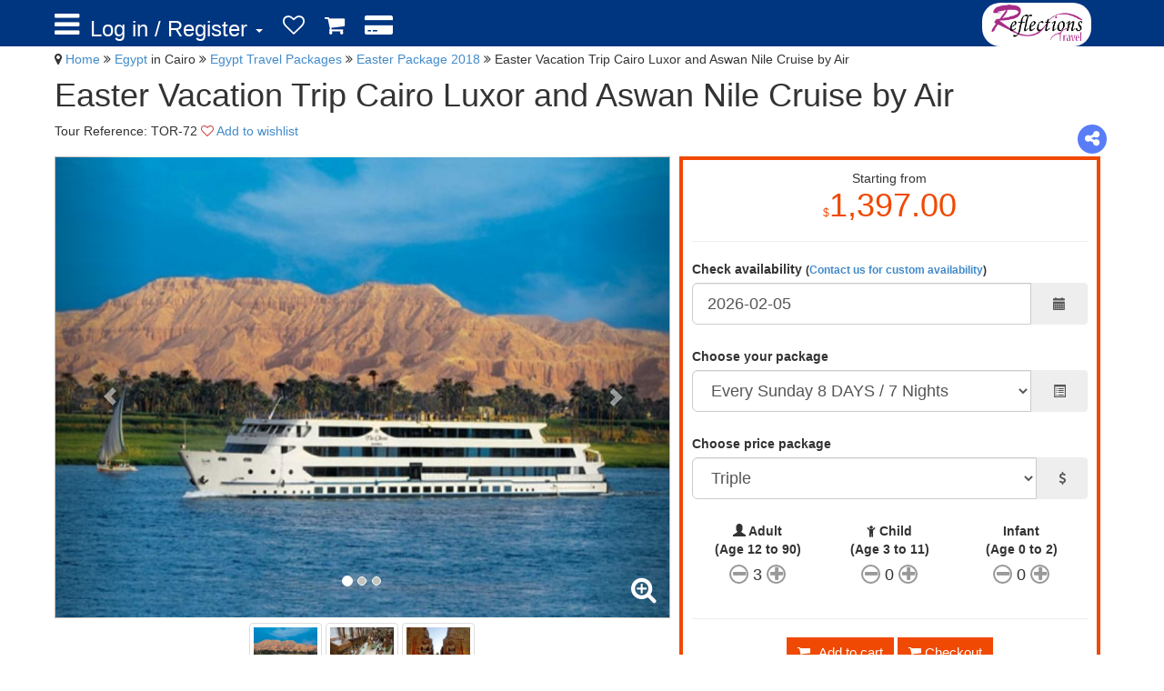

--- FILE ---
content_type: text/html; charset=UTF-8
request_url: https://reflectionstravel.net/en/Egypt/Easter-Vacation-Trip-Cairo-Luxor-and-Aswan-Nile-Cruise-by-Air/t72
body_size: 37627
content:
<!DOCTYPE html>
<html lang="en">
<head>
    <meta charset="utf-8">
    <meta http-equiv="X-UA-Compatible" content="IE=edge">
    <meta name="viewport" content="width=device-width, initial-scale=1">
	
	<script data-ad-client="ca-pub-7287009653264738" async src="https://pagead2.googlesyndication.com/pagead/js/adsbygoogle.js"></script>
	
    <!-- CSRF Token -->
    <meta name="csrf-token" content="FYvPp3adouXgIfBim6CFmoKzwrspWOrCvXTWFUJ8">
	<title>Easter Vacation Trip Cairo Luxor and Aswan Nile Cruise by Air</title>
<meta name="description" content="Explore Egypt on this fabulous Easter holiday Tour package by visiting the Great Giza Pyramids and the fantastic Egyptian Museum in Cairo, Combine this historical visit with a fantastic Nile Cruise from Luxor to Aswan and see the many different sites including the world famous Valley of the Kings and Karnak and Luxor Temples.">
<meta name="keywords" content="Easter, Vacation, Trip, Cairo, Luxor, Aswan, Nile, Cruise">
<meta property="article:published_time" content="2017-03-22T16:49:44+00:00">
<meta property="article:section" content="Easter Package 2018">
	<meta property="og:title" content="Easter Vacation Trip Cairo Luxor and Aswan Nile Cruise by Air" />
<meta property="og:description" content="Explore Egypt on this fabulous Easter holiday Tour package by visiting the Great Giza Pyramids and the fantastic Egyptian Museum in Cairo, Combine this historical visit with a fantastic Nile Cruise from Luxor to Aswan and see the many different sites including the world famous Valley of the Kings and Karnak and Luxor Temples." />
<meta property="og:url" content="en/Egypt/Easter-Vacation-Trip-Cairo-Luxor-and-Aswan-Nile-Cruise-by-Air/t72" />
<meta property="og:type" content="article" />
<meta property="og:locale" content="en-us" />
<meta property="og:locale:alternate" content="en-us" />
<meta property="og:image" content="https://reflectionstravel.net/images/tour/large/72-Easter-Tour-Cairo-Luxor-and-Aswan-Nile-Cruise-by-Air(72)-4841499787370.jpeg" />

	<meta name="twitter:card" content="summary" />
<meta name="twitter:site" content="@reflections_tra" />
<meta name="twitter:title" content="Easter Vacation Trip Cairo Luxor and Aswan Nile Cruise by Air" />
<meta name="twitter:description" content="Explore Egypt on this fabulous Easter holiday Tour package by visiting the Great Giza Pyramids and the fantastic Egyptian Museum in Cairo, Combine this historical visit with a fantastic Nile Cruise from Luxor to Aswan and see the many different sites including the world famous Valley of the Kings and Karnak and Luxor Temples." />
<meta name="twitter:url" content="en/Egypt/Easter-Vacation-Trip-Cairo-Luxor-and-Aswan-Nile-Cruise-by-Air/t72" />
<meta name="twitter:images0" content="https://reflectionstravel.net/images/tour/medium/72-Easter-Tour-Cairo-Luxor-and-Aswan-Nile-Cruise-by-Air(72)-4841499787370.jpeg" />
    <!-- Styles -->
	<link href="https://reflectionstravel.net/style/css/bootstrap.min.css?1660897619" rel="stylesheet">
	<link href="https://reflectionstravel.net/style/css/datepicker.css" rel="stylesheet">
	<link href="https://reflectionstravel.net/libs/font-awesome/css/font-awesome.min.css" rel="stylesheet">
	<link href="https://reflectionstravel.net/style/css/prettyPhoto.css" rel="stylesheet">
	<link href="https://reflectionstravel.net/style/css/price-range.css" rel="stylesheet">
	<link href="https://reflectionstravel.net/style/css/animate.css" rel="stylesheet">
	<link href="https://reflectionstravel.net/style/css/main.css?1660897619" rel="stylesheet">
	<link href="https://reflectionstravel.net/style/css/responsive.css?1769910984" rel="stylesheet">
	<link href="https://reflectionstravel.net/css/main.css?1660897620" rel="stylesheet">
	<link href="https://reflectionstravel.net/libs/sweetalert2/sweetalert2.min.css" rel="stylesheet">
	<link href="https://reflectionstravel.net/libs/loading-bars/bars.css" rel="stylesheet">
	<link href="https://reflectionstravel.net/libs/ratings/bootstrap-rating.css" rel="stylesheet">
	<link href="https://reflectionstravel.net/libs/bootstrap-social/css/bootstrap-social.css" rel="stylesheet">
	<link href="https://reflectionstravel.net/libs/BootstrapFormHelpers/dist/css/bootstrap-formhelpers.min.css" rel="stylesheet">
	
	<!--[if lt IE 9]>
	<script type="text/javascript" src="https://reflectionstravel.net/style/js/html5shiv.js"></script>
	<script type="text/javascript" src="https://reflectionstravel.net/style/js/respond.min.js"></script>
    <![endif]-->     
	
	<link rel="shortcut icon" href="https://reflectionstravel.net/css/icons/logo.ico">
    <link rel="apple-touch-icon-precomposed" sizes="144x144" href="https://reflectionstravel.net/css/icons/logo.ico">
    <link rel="apple-touch-icon-precomposed" sizes="114x114" href="https://reflectionstravel.net/css/icons/logo.ico">
    <link rel="apple-touch-icon-precomposed" sizes="72x72" href="https://reflectionstravel.net/css/icons/logo.ico">
    <link rel="apple-touch-icon-precomposed" href="https://reflectionstravel.net/css/icons/logo.ico">
	
    <!-- Scripts -->
    <script>
        window.Laravel = {"csrfToken":"FYvPp3adouXgIfBim6CFmoKzwrspWOrCvXTWFUJ8","url":"https:\/\/reflectionstravel.net","fullUrl":"https:\/\/reflectionstravel.net\/en\/Egypt\/Easter-Vacation-Trip-Cairo-Luxor-and-Aswan-Nile-Cruise-by-Air\/t72"};
    </script>
	<script>
	  (function(i,s,o,g,r,a,m){i['GoogleAnalyticsObject']=r;i[r]=i[r]||function(){
	  (i[r].q=i[r].q||[]).push(arguments)},i[r].l=1*new Date();a=s.createElement(o),
	  m=s.getElementsByTagName(o)[0];a.async=1;a.src=g;m.parentNode.insertBefore(a,m)
	  })(window,document,'script','https://www.google-analytics.com/analytics.js','ga');
	  ga('create', 'UA-105212692-1', 'auto');
	  	  ga('send', 'pageview');
	</script>
	<script type="application/ld+json">
	{
	  "@context": "http://schema.org",
	  "@type": "Organization",
	  "url": "https://reflectionstravel.net",
	  "name": "Reflections Travel",
	  "logo": "https://reflectionstravel.net/images/Reflections-Travel.png",
	  "contactPoint": {
		"@type": "ContactPoint",
		"telephone": "+201125999672",
		"contactType": "Customer service"
	  }
	}
	</script>
</head>
<body id="main">
	<div id="mySidenav" class="sidenav">
		<div class="sidenav-logo">
			<a href="https://reflectionstravel.net/en">
				<img src="https://reflectionstravel.net/images/Reflections-Travel.png" alt="Egypt Tours by Reflections Travel" title="Reflections Travel Agent in Egypt">
			</a>
		</div>
		<hr>
		<div class="panel-group" id="accordion">
			
			<div class="panel panel-default">
				<div class="panel-heading">
					<h4 class="panel-title">
						<a data-toggle="collapse" data-parent="#accordion" href="https://reflectionstravel.net/en"><span class="glyphicon glyphicon-home">
						</span> Home</a>
					</h4>
				</div>
			</div>
			
														<div class="panel panel-default">
					<div class="panel-heading">
						<h4 class="panel-title">
							<a data-toggle="collapse" data-parent="#accordion" href="https://reflectionstravel.net/en/Egypt/Egypt-Travel-Packages/c1#collapse1"><span class="fa fa-angle-double-right">
							 </span> Egypt Travel Packages</a>
						</h4>
					</div>
					<div id="collapse1" class="panel-collapse collapse">
						<div class="profile-usermenu">
							<ul class="nav">
																<li>
									<a href="https://reflectionstravel.net/en/Egypt/Egypt-Classic-Tours/sc1">
									Egypt Classic Tours <span class="label label-info">15</span>
									</a>
								</li>
																<li>
									<a href="https://reflectionstravel.net/en/Egypt/Cairo-Short-Break/sc2">
									Cairo Short Break <span class="label label-info">12</span>
									</a>
								</li>
																<li>
									<a href="https://reflectionstravel.net/en/Egypt/Christmas-and-New-Year/sc12">
									Christmas and New Year <span class="label label-info">15</span>
									</a>
								</li>
																<li>
									<a href="https://reflectionstravel.net/en/Egypt/Desert-Safari-Adventure-Tours/sc13">
									Desert Safari Adventure Tours <span class="label label-info">8</span>
									</a>
								</li>
																<li>
									<a href="https://reflectionstravel.net/en/Egypt/Small-Group-Vacation/sc14">
									Small Group Vacation <span class="label label-info">3</span>
									</a>
								</li>
																<li>
									<a href="https://reflectionstravel.net/en/Egypt/Easter-Package-2018/sc16">
									Easter Package 2018 <span class="label label-info">11</span>
									</a>
								</li>
																<li>
									<a href="https://reflectionstravel.net/en/Egypt/Luxury-Vacation-to-Egypt/sc31">
									Luxury Vacation to Egypt <span class="label label-info">7</span>
									</a>
								</li>
																<li>
									<a href="https://reflectionstravel.net/en/Egypt/Wheelchair-Accessible/sc32">
									Wheelchair Accessible <span class="label label-info">4</span>
									</a>
								</li>
																<li>
									<a href="https://reflectionstravel.net/en/Egypt/Limited-Time-Offers/sc33">
									Limited Time Offers <span class="label label-info">6</span>
									</a>
								</li>
																<li>
									<a href="https://reflectionstravel.net/en/Egypt/Luxor-Short-Breaks/sc38">
									Luxor Short Breaks <span class="label label-info">4</span>
									</a>
								</li>
																<li>
									<a href="https://reflectionstravel.net/en/Egypt/Egypt-Honeymoon-Tours/sc39">
									Egypt Honeymoon Tours <span class="label label-info">6</span>
									</a>
								</li>
																<li>
									<a href="https://reflectionstravel.net/en/Egypt/Egypt-Spiritual-Tours/sc40">
									Egypt Spiritual Tours <span class="label label-info">2</span>
									</a>
								</li>
															</ul>
						</div>
					</div>
				</div>
								<div class="panel panel-default">
					<div class="panel-heading">
						<h4 class="panel-title">
							<a data-toggle="collapse" data-parent="#accordion" href="https://reflectionstravel.net/en/Egypt/Egypt-Nile-Cruises/c2#collapse2"><span class="fa fa-angle-double-right">
							 </span> Egypt Nile Cruises</a>
						</h4>
					</div>
					<div id="collapse2" class="panel-collapse collapse">
						<div class="profile-usermenu">
							<ul class="nav">
																<li>
									<a href="https://reflectionstravel.net/en/Egypt/Luxor-Aswan-Nile-Cruise/sc10">
									Luxor Aswan Nile Cruise <span class="label label-info">11</span>
									</a>
								</li>
																<li>
									<a href="https://reflectionstravel.net/en/Egypt/River-Yacht-and-Dahabiya-Cruises/sc11">
									River Yacht and Dahabiya Cruises <span class="label label-info">9</span>
									</a>
								</li>
																<li>
									<a href="https://reflectionstravel.net/en/Egypt/Lake-Nasser-Cruises/sc17">
									Lake Nasser Cruises <span class="label label-info">10</span>
									</a>
								</li>
																<li>
									<a href="https://reflectionstravel.net/en/Egypt/Cairo-Aswan-Nile-Cruises/sc29">
									Cairo Aswan Nile Cruises <span class="label label-info">3</span>
									</a>
								</li>
																<li>
									<a href="https://reflectionstravel.net/en/Egypt/Nile-Steamer-Cruise-Ships/sc34">
									Nile Steamer Cruise Ships <span class="label label-info">2</span>
									</a>
								</li>
															</ul>
						</div>
					</div>
				</div>
								<div class="panel panel-default">
					<div class="panel-heading">
						<h4 class="panel-title">
							<a data-toggle="collapse" data-parent="#accordion" href="https://reflectionstravel.net/en/Egypt/Egypt-Day-Tours-Excursions/c3#collapse3"><span class="fa fa-angle-double-right">
							 </span> Egypt Day Tours &amp; Excursions</a>
						</h4>
					</div>
					<div id="collapse3" class="panel-collapse collapse">
						<div class="profile-usermenu">
							<ul class="nav">
																<li>
									<a href="https://reflectionstravel.net/en/Egypt/Luxor-Day-Tours-Excursions/sc3">
									Luxor Day Tours &amp; Excursions <span class="label label-info">23</span>
									</a>
								</li>
																<li>
									<a href="https://reflectionstravel.net/en/Egypt/Cairo-Day-Tours-Excursions/sc4">
									Cairo Day Tours &amp; Excursions <span class="label label-info">29</span>
									</a>
								</li>
																<li>
									<a href="https://reflectionstravel.net/en/Egypt/Marsa-Alam-Day-Tours-Excursions/sc5">
									Marsa Alam Day Tours &amp; Excursions <span class="label label-info">17</span>
									</a>
								</li>
																<li>
									<a href="https://reflectionstravel.net/en/Egypt/Aswan-Day-Tours-Excursions/sc6">
									Aswan Day Tours &amp; Excursions <span class="label label-info">12</span>
									</a>
								</li>
																<li>
									<a href="https://reflectionstravel.net/en/Egypt/Sharm-El-Sheikh-Day-Tours-Excursions/sc8">
									Sharm El Sheikh Day Tours &amp; Excursions <span class="label label-info">10</span>
									</a>
								</li>
																<li>
									<a href="https://reflectionstravel.net/en/Egypt/Hurghada-day-tours-Excursions/sc9">
									Hurghada day tours &amp; Excursions <span class="label label-info">26</span>
									</a>
								</li>
																<li>
									<a href="https://reflectionstravel.net/en/Egypt/Alexandria-Day-Tours-Excursions/sc23">
									Alexandria Day Tours &amp; Excursions <span class="label label-info">4</span>
									</a>
								</li>
																<li>
									<a href="https://reflectionstravel.net/en/Egypt/Dahab-Day-Tours-Excursions/sc24">
									Dahab Day Tours &amp; Excursions <span class="label label-info">7</span>
									</a>
								</li>
																<li>
									<a href="https://reflectionstravel.net/en/Egypt/Taba-Day-Tours-Excursions/sc25">
									Taba Day Tours &amp; Excursions <span class="label label-info">4</span>
									</a>
								</li>
															</ul>
						</div>
					</div>
				</div>
								<div class="panel panel-default">
					<div class="panel-heading">
						<h4 class="panel-title">
							<a data-toggle="collapse" data-parent="#accordion" href="https://reflectionstravel.net/en/Egypt/Egypt-Shore-Excursions/c4#collapse4"><span class="fa fa-angle-double-right">
							 </span> Egypt Shore Excursions</a>
						</h4>
					</div>
					<div id="collapse4" class="panel-collapse collapse">
						<div class="profile-usermenu">
							<ul class="nav">
																<li>
									<a href="https://reflectionstravel.net/en/Egypt/Safaga-Port-Shore-Excursions/sc18">
									Safaga Port Shore Excursions <span class="label label-info">6</span>
									</a>
								</li>
																<li>
									<a href="https://reflectionstravel.net/en/Egypt/Alexandria-Port-Shore-Excursions/sc20">
									Alexandria Port Shore Excursions <span class="label label-info">6</span>
									</a>
								</li>
																<li>
									<a href="https://reflectionstravel.net/en/Egypt/Port-Said-Shore-Excursion/sc21">
									Port Said Shore Excursion <span class="label label-info">5</span>
									</a>
								</li>
																<li>
									<a href="https://reflectionstravel.net/en/Egypt/Ain-El-Sokhna-Shore-Excursions/sc22">
									Ain El Sokhna Shore Excursions <span class="label label-info">3</span>
									</a>
								</li>
															</ul>
						</div>
					</div>
				</div>
								<div class="panel panel-default">
					<div class="panel-heading">
						<h4 class="panel-title">
							<a data-toggle="collapse" data-parent="#accordion" href="https://reflectionstravel.net/en/Egypt/Egypt-Airport-Transfers/c6#collapse6"><span class="fa fa-angle-double-right">
							 </span> Egypt Airport Transfers</a>
						</h4>
					</div>
					<div id="collapse6" class="panel-collapse collapse">
						<div class="profile-usermenu">
							<ul class="nav">
																<li>
									<a href="https://reflectionstravel.net/en/Egypt/Aswan-Airport-Transfer/sc7">
									Aswan Airport Transfer <span class="label label-info">1</span>
									</a>
								</li>
																<li>
									<a href="https://reflectionstravel.net/en/Egypt/Cairo-airport-transfer/sc15">
									Cairo airport transfer <span class="label label-info">1</span>
									</a>
								</li>
																<li>
									<a href="https://reflectionstravel.net/en/Egypt/Luxor-Airport-Transfer/sc19">
									Luxor Airport Transfer <span class="label label-info">1</span>
									</a>
								</li>
																<li>
									<a href="https://reflectionstravel.net/en/Egypt/Marsa-Alam-Airport-Transfer/sc26">
									Marsa Alam Airport Transfer <span class="label label-info">1</span>
									</a>
								</li>
																<li>
									<a href="https://reflectionstravel.net/en/Egypt/Hurghada-Airport-Transfer/sc27">
									Hurghada Airport Transfer <span class="label label-info">1</span>
									</a>
								</li>
																<li>
									<a href="https://reflectionstravel.net/en/Egypt/Alexandria-Airport-Transfer/sc28">
									Alexandria Airport Transfer <span class="label label-info">1</span>
									</a>
								</li>
																<li>
									<a href="https://reflectionstravel.net/en/Egypt/Sharm-El-Sheikh-Airport-Transfer/sc30">
									Sharm El Sheikh Airport Transfer <span class="label label-info">1</span>
									</a>
								</li>
															</ul>
						</div>
					</div>
				</div>
									</div>
	</div>
	<header id="header"><!--header-->
		<div class="header_top"><!--header_top-->
			<div class="container">
				<div class="row" id="topMenu">
					<!--<div class="col-sm-4">
						<div>
							<ul class="nav nav-pills" style="font-size: 11px;">
								<li><span style="font-size:30px;cursor:pointer" class="openSideNav">&#9776;</span></li>
								<li><a href="#"><i class="fa fa-phone"></i> +2 011 259 996 72</a></li>
								<li><a href="#"><i class="fa fa-envelope"></i> info@reflectionstravel.com</a></li>
							</ul>
						</div>
					</div>-->
					<div class="col-sm-12">
						<div>
							<ul class="nav nav-pills">
								<div class="fixed-logo">
									<a href="https://reflectionstravel.net/en" >
										<img src="https://reflectionstravel.net/images/Reflections-Travel.png" width="100px" alt="Egypt Tours by Reflections Travel" title="Reflections Travel Agent in Egypt">
									</a>
								</div>
								<li><div class="openSideNav"><a href="#" ><i class="fa fa-bars"></i></a></div></li>
																<li class="dropdown">
									<a class="dropdown-toggle" data-toggle="dropdown" href="https://reflectionstravel.net/en/slogin">
										Log in / Register
										<strong class="caret"></strong>
									</a>
									<ul class="dropdown-menu">
										<li><a href="https://reflectionstravel.net/en/slogin"><i class="glyphicon glyphicon-user"></i> Log In</a></li>
										<!--<li class="divider"></li>-->
										<li><a href="https://reflectionstravel.net/en/sregister"><i class="glyphicon glyphicon-pencil"></i> Register new user</a></li>
									</ul>
								</li>
									<!--									<li><a href="https://reflectionstravel.net/en/slogin"><small>Log in / Sign up</small></a></li>
									<li class="dropdown" id="LoginSignup">
										<a class="dropdown-toggle" href="https://reflectionstravel.net/en/slogin" data-toggle="dropdown"><small>Log in / Sign up </small><strong class="caret"></strong></a>
										<div class="dropdown-menu">
											<div>
												<form>
													<ul class="nav nav-tabs">
														<li class="active"><a href="#Login" data-toggle="tab">Login</a></li>
														<li><a href="#Registration" data-toggle="tab">Registration</a></li>
													</ul>
												</form>
											</div>
											<div class="tab-content">
												<div class="tab-pane active" id="Login">
													<form action="#" style="padding: 0 15px 10px 15px; min-width: 315px;">
														<input type="hidden" name="_token" value="FYvPp3adouXgIfBim6CFmoKzwrspWOrCvXTWFUJ8">
														<h4>Login with</h4>
														<div class="input-group">
														  <div class="checkbox">
															<label>
															  <input type="checkbox" name="rememberme" value="1"> Remember me
															</label>
														  </div>
														</div>
														<div class="input-group social-providers">
															<a class="btn btn-google" href="https://reflectionstravel.net/auth/google/login" data-provider="google">
																<span class="fa fa-google"></span> Google
															</a>
															<a class="btn btn-facebook" href="https://reflectionstravel.net/auth/facebook/login" data-provider="facebook">
																<span class="fa fa-facebook"></span> Facebook
															</a>
															<a class="btn btn-twitter" href="https://reflectionstravel.net/auth/twitter/login" data-provider="twitter">
																<span class="fa fa-twitter"></span> Twitter
															</a>
														</div>
														<hr>
														<h4>Or Use</h4>
														<div style="margin-bottom: 10px" class="input-group">
															<span class="input-group-addon"><i class="glyphicon glyphicon-envelope"></i></span>
															<input id="login-username" type="email" name="email" class="form-control" name="username" value="" placeholder="email">
														</div>
														<div class="input-group">
															<span class="input-group-addon"><i class="glyphicon glyphicon-lock"></i></span>
															<input type="password" class="form-control" name="password" placeholder="password">
														</div>
														<div class="input-group has-error">
															<span class="help-block">
																
															</span>
														</div>
														<div class="input-group">
														  <div class="checkbox">
															<label>
															  <input id="login-remember" type="checkbox" name="remember" value="1"> Remember me
															</label>
														  </div>
														</div>
														<button type="submit" class="btn btn-primary btn-o btn-lg btn-block"><i class="glyphicon glyphicon-log-in"></i> Login</button>
														<div class="input-group">
															<a href="https://reflectionstravel.net/en/password/forget" class="link">Forgot Your Password ?</a>
														</div>
													</form>
												</div>
												<div class="tab-pane" id="Registration">
													<form action="#" style="padding: 0 15px 10px 15px; min-width: 315px;">
														<h4>Register with</h4>
														<div class="input-group social-providers">
															<a class="btn btn-google" href="https://reflectionstravel.net/auth/google/login">
																<span class="fa fa-google"></span> Google
															</a>
															<a class="btn btn-facebook" href="https://reflectionstravel.net/auth/facebook/login">
																<span class="fa fa-facebook"></span> Facebook
															</a>
															<a class="btn btn-twitter" href="https://reflectionstravel.net/auth/twitter/login">
																<span class="fa fa-twitter"></span> Twitter
															</a>
														</div>
														<hr>
														<h4>Or</h4>
														<div style="margin-bottom: 10px" class="input-group">
															<span class="input-group-addon"><i class="glyphicon glyphicon-user"></i></span>
															<input type="text" class="form-control" name="name" value="" placeholder="Full name eg. Ahmed Zidan">                                        
														</div>
														<div style="margin-bottom: 10px" class="input-group">
															<span class="input-group-addon"><i class="glyphicon glyphicon-envelope"></i></span>
															<input type="email" class="form-control" name="email" value="" placeholder="your email">                                        
														</div>
														<div class="input-group has-error">
															<span class="help-block">
																
															</span>
														</div>
														<button type="submit" class="btn btn-primary btn-o btn-lg btn-block"><i class="glyphicon glyphicon-log-in"></i> Register</button>
													</form>
												</div>
											</div>
										</div>
									</li>
									-->
																<li class="top-wishlist">
																			<a class="notify" href="https://reflectionstravel.net/en/wishlist" title="Wishlist"><i class="fa fa-heart-o"></i>
																				<span class="badge badge-notify" style="display: none;">0</span>
																				</a>
																	</li>
								<li class="cart">
									<a class="notify" href="https://reflectionstravel.net/en/cart" title="Shopping cart"><i class="fa fa-shopping-cart"></i>
																													<span class="badge badge-notify" style="display: none;">0</span>
																												</a>
								</li>
								<li class="checkout">
									<a href="https://reflectionstravel.net/en/checkout" title="Checkout"><i class="fa fa-credit-card-alt"></i>
																													<span class="badge badge-notify" style="display: none;">0</span>
																												</a>
								</li>
								 
								<!--<li><a href="https://reflectionstravel.net/en/login"><i class="fa fa-lock"></i> Login</a></li>
								<li><a href="https://reflectionstravel.net/en/register"><i class="fa fa-lock"></i> Signup</a></li>-->
																<!--<li class="tripadvisor">
									<a href="http://www.tripadvisor.com/Attraction_Review-g294205-d2305190-Reviews-Reflections_Travel-Luxor_Nile_River_Valley.html" title="Reflections Travel on TripAdvisor" target="_blank"><i class="fa fa-tripadvisor"></i></a>
								</li>-->
							</ul>
						</div>
					</div>
				</div>
			</div>
		</div><!--/header_top-->
		<div class="checkout-discount"></div>
	</header><!--/header-->
    <style>
.submit span{
	cursor: pointer;
	font-size: 2em;
}
.image-thump{
	text-align: center;
}
.imageScrool {
	text-align: center;
    width: 95%;
	margin: 5px auto auto auto;
	overflow-x: hidden;
    white-space: nowrap;
}
.imageScrool:hover{
    overflow-x: auto;
}
.imageScrool img{
	cursor: pointer;
}
.imageOverlay {
	display: none;
    position:   absolute;
    z-index:    1;
    top:        0;
    left:       0;
    height:     100%;
    width:      100%;
    background: rgba( 0, 0, 0, .9 ) 
                url('https://reflectionstravel.net/images/icons/loading.gif') 
                50% 50% 
                no-repeat;
}
.view-product .zoom{
	position: absolute;
	bottom: 10px;
    right: 15px;
	font-size: 30px;
	color: #FFF;
	cursor: pointer;
}
.view-product .offer-image{
	position: absolute;
	top: -18px;
    right: -22px;
	z-index: 10000;
}
.view-product .offer-image img{
	width: 120px;
	height: 125px;
	border: 0 solid #FFF; 
} 
.price .small-note{
	font-weight: none;
	font-size: 9px;
	color: #777;
}

.membership-pricing-table table .plan-header {
    text-align: center;
    font-size: 30px;
    padding: 10px 0;
}

.membership-pricing-table table .plan-header-blue {
    color: #3D8EB9;
	background-color: #EDF9FF;
}

.membership-pricing-table table .plan-header-green {
    color: #3c763d;
    background-color: #d6e9c6;
}
.membership-pricing-table table .plan-header-yellow {
    color: #8a6d3b;
    background-color: #faebcc;
}

.membership-pricing-table table .plan-header-standard {
    color: #fff;
    background-color: #ff9317;
    border-color: #e37900
}

.membership-pricing-table table td {
    text-align: center;
    padding: 7px 10px;
    background-color: #fafafa;
    font-size: 14px;
    -webkit-box-shadow: 0 1px 0 #fff inset;
    box-shadow: 0 1px 0 #fff inset
}

.membership-pricing-table table td{
    border: 1px solid #ebebeb;
}
.membership-pricing-table table th{
    border: 1px solid #DDD;
}

.membership-pricing-table table tr td:first-child {
    text-align: left;
	min-width: 200px;
}

.membership-pricing-table table tr td:nth-child(5) {
    background-color: #FFF
}

.membership-pricing-table table tr:first-child td,.membership-pricing-table table tr:nth-child(2) td {
	-webkit-box-shadow: none;
    box-shadow: none
}

.membership-pricing-table table tr:first-child th:first-child {
    border-top-color: transparent;
    border-left-color: transparent;
}
.membership-pricing-table table tr:first-child th:last-child {
    border-top-color: transparent;
    border-right-color: transparent;
}

.membership-pricing-table table tr:first-child th .pricing-plan-name {
    font-size: 20px;
}

.membership-pricing-table table tr:first-child th .pricing-plan-period {
    font-size: 25%;
}
.membership-pricing-table .availability-note{
	text-align: center !important;
	
}
.tour{
	margin-bottom: 20px;
}
.tour-description{
	padding-left: 15px;
}
.tour-description h4{
	font-weight: bold;
	font-size: 16px;
}
.tour-description h5{
	padding-left: 5px;
	font-weight: bold;
	font-size: 13px;
}
.tour-description p{
	padding-left: 17px;
}
.tour-header{
	color: #F04903;
	font-size: 16px;
	font-weight: bold;
	margin: 10px 0 10px 0;
}
.tour-icons{
	display: inline-block;
	border: 3px solid #F04903;
	padding: 2px;
	margin: 0 1px 0 5px;
	border-radius: 8px;
	width: 28px;
	height: 28px;
	line-height: 18px;
	text-align: center;
	transform: rotate(45deg);
}
.tour-icons i{
	transform: rotate(-45deg);
	color: #F04903;
}
.padding-left{
	padding-left: 30px;
}
.padding-left2{
	padding-left: 10px;
}

.travelers-number{
	
}
.number-count{
	position: relative;
	font-size: 130%;
	text-align: center;
}
.number-count .count{
	display: inline;
}
.number-count .fa{
	color: #999;
	border: 2px solid #999;
	border-radius: 50%;
	width: 21px;
	height: 21px;
	text-align: center;
	cursor: pointer;
}
.number-count .fa:hover{
	color: #F04903;
	border: 2px solid #F04903;
}
.fa-minus {

}
.fa-plus {
	
}

.tab-content{
	max-width: 800px;
	padding-right: 10px;
}
.reviews textarea{
	max-width: 500px;
	min-height: 150px;
}
.reviews input[name=title]{
	max-width: 400px;
	margin-bottom: 10px;
}
#reviewBlock .media-body .time{
	font-size: 10px;
	color: #AAA;
	padding-left: 2px;
	vertical-align: top;
}
#reviewBlock .media-body .time i, #reviewBlock .media-body .time span{
	vertical-align: top;
}
#reviewBlock .media-body .body{
	padding-left: 5px;
}
#reviewBlock .media-heading{
	margin-bottom: 0;
}
.form-block{
	margin-bottom: 20px;
}
#priceForm{display: none;}
#checkAvailability{display: block;}

.default-old-price{
	text-decoration: line-through;
	color: #666;
}
@media  only screen and (min-width: 768px){
	#priceForm{
		display: block;
	}
	#checkAvailability{display: none;}
}
.full-info .fa{
	min-width: 15px;
}
.contact-us .body{
	margin: 0 5px 5px 5px;
}
.contact-us .body legend{
	padding: 7px;
}
</style>
<div class="container tour" id="mainContent">
	<div class="url-path">
		<span>
			<i class="fa fa-map-marker"></i>
			<a href="https://reflectionstravel.net/en">Home</a>
			<i class="fa fa-angle-double-right"></i> 
							<a href="https://reflectionstravel.net/en/Egypt">
				Egypt
				</a>
										in Cairo
					</span>
		<span>
			<i class="fa fa-angle-double-right"></i> 
												<a href="https://reflectionstravel.net/en/Egypt/Egypt-Travel-Packages/c1">
					Egypt Travel Packages
					</a>
									</span>
		<span>
			<i class="fa fa-angle-double-right"></i> 
							<a href="https://reflectionstravel.net/en/Egypt/Easter-Package-2018/sc16">
				Easter Package 2018
				</a>
					</span>
		<span>
			<i class="fa fa-angle-double-right"></i> 
			<span>Easter Vacation Trip Cairo Luxor and Aswan Nile Cruise by Air</span>
		</span>
	</div>
	<div class="row" itemscope itemtype="http://schema.org/Product">
		<div class="col-lg-12">
			<div class="product-details"><!--product-details-->
				<div class="col-lg-12">
					<h1 itemprop="name">Easter Vacation Trip Cairo Luxor and Aswan Nile Cruise by Air</h1>
					<p>
												<div>
							Tour Reference: TOR-72
							<span class="wishlist" data-tour_id="72">
																<i class="fa fa-heart-o" title="Add to wishlist"></i>
								<a href="javascript:void(0)">Add to wishlist</a>
															</span>
																												<span class="pull-right share-it">
	<i class="fa fa-share-alt"></i>
	<div class="share-menu">
		<a class="whatsapp btn-whatsapp" href="whatsapp://send?text=https://reflectionstravel.net/en/Egypt/Egypt-Travel-Packages/c1/Easter-Package-2018/sc16/Easter-Vacation-Trip-Cairo-Luxor-and-Aswan-Nile-Cruise-by-Air/t72/t72">
			<span class="fa fa-whatsapp"></span>
		</a>
		<a class="google btn-google" href="https://plus.google.com/share?url=https://reflectionstravel.net/en/Egypt/Egypt-Travel-Packages/c1/Easter-Package-2018/sc16/Easter-Vacation-Trip-Cairo-Luxor-and-Aswan-Nile-Cruise-by-Air/t72/t72" target="_blank">
			<span class="fa fa-google"></span>
		</a>
		<a class="facebook btn-facebook" href="https://www.facebook.com/sharer/sharer.php?u=https://reflectionstravel.net/en/Egypt/Egypt-Travel-Packages/c1/Easter-Package-2018/sc16/Easter-Vacation-Trip-Cairo-Luxor-and-Aswan-Nile-Cruise-by-Air/t72/t72" target="_blank">
			<span class="fa fa-facebook"></span>
		</a>
		<a class="twitter btn-twitter" href="http://twitter.com/share?text=Easter Vacation Trip Cairo Luxor and Aswan Nile Cruise by Air&url=https://reflectionstravel.net/en/Egypt/Egypt-Travel-Packages/c1/Easter-Package-2018/sc16/Easter-Vacation-Trip-Cairo-Luxor-and-Aswan-Nile-Cruise-by-Air/t72/t72" target="_blank">
			<span class="fa fa-twitter"></span>
		</a>
	</div>
</span>						</div>
											</p>
				</div>
				<div class="col-sm-7">
					<div class="view-product">
						<div class="imageOverlay"></div>
						<div id="carousel-example-generic" class="carousel slide" data-ride="carousel">
							<!-- Indicators -->
							<ol class="carousel-indicators">
																	<li data-target="#carousel-example-generic" data-slide-to="0" class="index0 active"></li>
																	<li data-target="#carousel-example-generic" data-slide-to="1" class="index1 "></li>
																	<li data-target="#carousel-example-generic" data-slide-to="2" class="index2 "></li>
															</ol>

							<!-- Wrapper for slides -->
							<div class="carousel-inner">
																	<div class="item index0 active">
										<img src="https://reflectionstravel.net/images/tour/large/72-Easter-Tour-Cairo-Luxor-and-Aswan-Nile-Cruise-by-Air(72)-4841499787370.jpeg" class="img-responsive"  itemprop="image" alt="Easter Vacation Trip Cairo Luxor and Aswan Nile Cruise by Air" >
										<div class="carousel-caption"></div>
									</div>
																	<div class="item index1 ">
										<img src="https://reflectionstravel.net/images/tour/large/72-Easter-Vacation-Trip-Cairo-Luxor-and-Aswan-Nile-Cruise-by-Air-7991505833062.jpeg" class="img-responsive" >
										<div class="carousel-caption"></div>
									</div>
																	<div class="item index2 ">
										<img src="https://reflectionstravel.net/images/tour/large/72-Easter-Vacation-Trip-Cairo-Luxor-and-Aswan-Nile-Cruise-by-Air-8001505833185.jpeg" class="img-responsive" >
										<div class="carousel-caption"></div>
									</div>
															</div>

							<!-- Controls -->
							<a class="left carousel-control" href="#carousel-example-generic" data-slide="prev">
							  <span class="glyphicon glyphicon-chevron-left"></span>
							</a>
							<a class="right carousel-control" href="#carousel-example-generic" data-slide="next">
							  <span class="glyphicon glyphicon-chevron-right"></span>
							</a>
						</div>
						<span class="zoom"><i class="fa fa-search-plus"></i></span>
					</div>
					<div class="row">
						<div class="col-sm-12" id="imageScrool">
							<div class="imageScrool">
															<img data-index="0" class="img-thumbnail" width="80px" src="https://reflectionstravel.net/images/tour/small/72-Easter-Tour-Cairo-Luxor-and-Aswan-Nile-Cruise-by-Air(72)-4841499787370.jpeg" alt="">
															<img data-index="1" class="img-thumbnail" width="80px" src="https://reflectionstravel.net/images/tour/small/72-Easter-Vacation-Trip-Cairo-Luxor-and-Aswan-Nile-Cruise-by-Air-7991505833062.jpeg" alt="">
															<img data-index="2" class="img-thumbnail" width="80px" src="https://reflectionstravel.net/images/tour/small/72-Easter-Vacation-Trip-Cairo-Luxor-and-Aswan-Nile-Cruise-by-Air-8001505833185.jpeg" alt="">
														</div>
						</div>
					</div>
					<div itemprop="description">
						<p>Explore Egypt on this fabulous Easter holiday Tour package by visiting the Great <a href="https://reflectionstravel.net/en/blog/Giza-Pyramids/b26">Giza Pyramids</a> and the fantastic Egyptian Museum in Cairo, Combine this historical visit with a fantastic Nile Cruise from Luxor to Aswan and see the many different sites including the world famous <a href="https://reflectionstravel.net/en/blog/Valley-of-the-Kings/b18">Valley of the Kings</a> and Karnak and <a href="https://reflectionstravel.net/en/blog/Luxor-Temple/b20">Luxor Temple</a>s.</p>

					</div>
				</div>
				<div class="col-sm-5" itemprop="offers" itemscope itemtype="http://schema.org/Offer">
					<div id="priceForm" class=""><!--/product-information-->
						<!--<div class="main-widget-tour2"><div class="tour-off2">25% Off</div></div>-->
												<div class="form-content price-available">
							<!--<img src="https://reflectionstravel.net/style/images/product-details/new.jpg" class="newarrival" alt="">-->
							<div class="text-center">Starting from</div>
							<div class="text-center ref-color0">
																<small itemprop="priceCurrency" content="USD">$</small><span class="h1" itemprop="price" content="1397.00">1,397.00</span>
							</div>
							<!--<div style="text-align: center;"><a href="#" class="see-full-prices">See full prices table</a></div>-->
							<!--<div itemprop="availability" style="text-align: center;">Available</div>-->
							<hr>
							<div class="row">
							  <div class="col-md-12 form-group">
								<label for="date" class="control-label">Check availability <small>(<a href="#" class="custom-availability">Contact us for custom availability</a>)</small></label>
								<div class="input-group mb-2 mr-sm-2 mb-sm-0">
									<input id="tourDate" name="date" type="text" class="input-lg form-control" required  value=""/>
									<div class="input-group-addon"><span class="input-group-addon" id="expIcon"><i class="glyphicon glyphicon-calendar"></i></span></div>
								</div>
							  </div>
							</div>
														<div class="row">
							  <div class="col-md-12 form-group">
								<label for="tour_itinerary_id" class="control-label">Choose your package</label>
								<div class="input-group mb-2 mr-sm-2 mb-sm-0">
									<select name="tour_itinerary_id" class="input-lg form-control">
																			<option value="1857">Every Sunday 8 DAYS / 7 Nights </option>
																			<option value="1866">Every Tuesday 8 Days / 7 Nights </option>
																		</select>
									<div class="input-group-addon"><span class="input-group-addon"><i class="glyphicon glyphicon-list-alt"></i></span></div>
								</div>
							  </div>
							</div>
														<div class="row">
							  <div class="col-md-12 form-group">
								<label for="price_id" class="control-label">Choose price package</label>
								<div class="input-group mb-2 mr-sm-2 mb-sm-0">
									<select name="price_id" class="input-lg form-control">
																														<option value="2562">Triple</option>
																					<option value="2563">Double</option>
																					<option value="2564">Single</option>
																												</select>
									<div class="input-group-addon"><span class="input-group-addon" id="expIcon"><i class="fa fa-usd"></i></span></div>
								</div>
							  </div>
							</div>
							<div class="row travelers-number">
							  <div class="col-xs-4 form-group text-center">
								<label for="adult" class="control-label">
									<i class="glyphicon glyphicon-user"></i> Adult
									<div><span class="small-text">(Age 12 to 90)</span></div>
								</label>
								<div class="number-count adult">
									<i class="fa fa-minus"></i>
									<span class="count" data-min="3">3</span>
									<i class="fa fa-plus"></i>
								</div>
							  </div>
							  <div class="col-xs-4 form-group text-center">
								<label for="child" class="control-label">
									<i class="fa fa-child"></i> Child
									<div><span class="small-text">(Age 3 to 11)</span></div>
								</label>
								<div class="number-count child">
									<i class="fa fa-minus"></i>
									<span class="count" data-min="0">0</span>
									<i class="fa fa-plus"></i>
								</div>
							  </div>
							  <div class="col-xs-4 form-group text-center">
								<label for="infant" class="control-label">
									Infant
									<div><span class="small-text">(Age 0 to 2)</span></div>
								</label>
								<div class="number-count infant">
									<i class="fa fa-minus"></i>
									<span class="count" data-min="0">0</span>
									<i class="fa fa-plus"></i>
								</div>
							  </div>
							</div>
							<hr/>
							<!--<div class="price-collection">
								<strong>Total price: </strong>
								<span class="old-price">
									<span class="dollar"></span><span class="amount"></span>
								</span>
								<span class="price">
									<span class="dollar"></span><span class="amount"></span>
								</span>
							</div>
							<hr/>-->
							<div class="text-center">
								<button type="button" class="btn btn-default add-to-cart">
									<i class="fa fa-shopping-cart"></i>
									Add to cart
								</button>
								<a href="https://reflectionstravel.net/en/checkout">
								<button type="button" class="btn btn-default checkout">
									<i class="fa fa-shopping-cart"></i>
									Checkout
								</button>
								</a>
							</div>
						</div>
											</div><!--/product-information-->
					<div id="checkAvailability"><button class="btn btn-block ref-button">Book Now</button></div>
				</div>
			</div><!--/product-details-->
			
			<div class="row">
				<div class="col-md-9">
					<div class="category-tab shop-details-tab"><!--category-tab-->
						<div class="col-sm-12">
							<ul class="nav nav-tabs filter-menu">
								<li class="active"><a href="#FullInfo" data-toggle="tab" data-filter="fullinfo"><strong><i class="fa fa-info"></i> Full info</strong></a></li>
								
																<li><a href="#Highlights" data-toggle="tab" data-filter="highlights"><strong><i class="fa fa-star"></i> Highlights</strong></a></li>
																
								<li><a href="#Inclusions" data-toggle="tab" data-filter="includes"><strong><i class="glyphicon glyphicon-ok"></i> Inclusions</strong></a></li>
								
								
																<li><a href="#Exclusions" data-toggle="tab" data-filter="excludes"><strong><i class="glyphicon glyphicon-unchecked"></i> Exclusions</strong></a></li>
																
																
								<li><a href="#Prices" data-toggle="tab" data-filter="prices"><strong><i class="glyphicon glyphicon-usd"></i> Prices</strong></a></li>
								
																<li><a href="#Policies" data-toggle="tab" data-filter="policies"><strong><i class="glyphicon glyphicon-certificate"></i> Policies</strong></a></li>
																
								<li><a href="#Reviews" data-toggle="tab" data-filter="reviews"><strong><i class="fa fa-pencil"></i> Reviews (0)</strong></a></li>
							</ul>
						</div>
						<div class="tab-content">
							<div class="tab-pane fade active in">
								<div class="col-sm-12">
									<div class="full-info filter">
										<h3 class="tour-header">
											<span class="tour-icons"><i class="fa fa-info"></i></span>
											Important Info
										</h3>
										<div class="padding-left">
											<div><strong><i class="fa fa-clock-o"></i> Tour duration:</strong> 8 Day</div>
											<div><strong><i class="fa fa-map-marker"></i> Location:</strong> Cairo in Egypt</div>
																						<div><strong><i class="fa fa-clock-o"></i> Time Log:</strong> Upon arrival at Airport</div>
																						<div><strong><i class="glyphicon glyphicon-calendar"></i> Scheduling:</strong> Sun, Sat</div>
											<div class="tour-info">
																																				<span>Le Meridien Pyramids hotel</span>
																								<span>Movenpick Royal Lily Cruise</span>
																																			</div>
										</div>
									</div>
									<div class="highlights filter">
																				<h3 class="tour-header">
											<span class="tour-icons"><i class="fa fa-star"></i></span>
											Highlights
										</h3>
										<div class="padding-left2">
											<ul>
																						<li>Family friendly</li>
																						<li>Visit the Giza Pyramids one of the 7 wonders of the World</li>
																						<li>Wander through the streets of Old Cairo</li>
																						<li>Take some fabulous photos at the Colossi of Memnon</li>
																						<li>view the majestic Queen Hatchepsut Temple</li>
																						<li>Travel by boat and see the sights from the water</li>
																						<li>Enjoy a Horse &amp; Carriage ride to Edfu Temple</li>
																						<li>Visit Kom Ombo Temple shared by two Gods Sobek &amp; Horus</li>
																						<li>Enjoy crystal clear water</li>
																						<li>Experience the beauty of Philae Temple</li>
																						</ul>
										</div>
																			</div>
									<div class="facilities filter">
																			</div>
									<!--<div class="description filter">
										<h3 class="tour-header">
											<span class="tour-icons"><i class="fa fa-file-text"></i></span>
											Tour Description
										</h3>
										<div class="tour-description">
											<h4>Day 1: Arrival Cairo</h4>
<p>On your arrival at Cairo International Airport our Reflections representative will meet and assist you and accompany you to your Hotel by A/C Vehicle. After checking you in he will confirm with you the pick up times for your tours before leaving you to relax and settle in.
Over night in Cairo.</p>
<h4>Day 2: Pyramids /Egyptian Museum/Old Cairo</h4>
<p>Your Guide will pick you up from your Hotel to accompany you for a spectacular visit to The <a href="https://reflectionstravel.net/en/blog/Giza-Pyramids/b26">Giza Pyramids</a>.These incredible pyramids will take your breath away as you look at the sheer scale of them.After this see the stunning Sphinx which stands on the Giza Plateau, also take a visit to the Valley Temple which belongs to the pyramids of chefren. We journey on to visit the fabulous Egyptian Museum which contains many artifacts from the Pharaonic period,you will also have the opportunity to view the fantastic Tutankhamun collection of treasure.Now take a break for Lunch.After enjoying your lunch proceed on to a visit to Coptic Cairo . Here you can seeThe Hanging Church. This Church has steps leading up so became known as the Staircase Church and Ben Ezra Synagogue. Carry on to Islamic Cairo. Time now to enjoy the hustle and bustle of the colourful Khan El Khalili Bazaar . Enjoy your drive back to your hotel in comfort. Overnight in Cairo.
Meals: Breakfast, Lunch.</p>
<h4>Day 3: Flight from Cairo to Luxor. Karnak/<a href="https://reflectionstravel.net/en/blog/Luxor-Temple/b20">Luxor Temple</a>s/Nile Cruise</h4>
<p>Today we have an early morning check out from your Hotel so our representative can transfer you to Cairo International Airport for your flight to Luxor. On arrival at Luxor you will be met and assisted by your guide for a tour in A/C Vehicle to visit the magnificent <a href="https://reflectionstravel.net/en/blog/Karnak-Temples/b19">Karnak Temples</a>. These historical Temples are one of the biggest in the World. Let us now carry on to enjoy the beautiful Luxor Temple.Once you have enjoyed your tours you will be transferred to your Nile Cruise for check in and a well deserved Lunch. Now you have the opportunity to have some free time to relax on board or to explore the City. Overnight on board.
Meals: Breakfast , Lunch and Dinner .</p>
<h4>Day 4: Valley of Kings/Queen Hatchepsut/Colossi Memnon.</h4>
<p>After a good night’s rest enjoy with your guide a visit to the legendary <a href="https://reflectionstravel.net/en/blog/Valley-of-the-Kings/b18">Valley of the Kings</a> which contains 63 Tombes. Now the Temple of Queen Hatchepsuit beckons. This majestic Temple is built into the actual Mountains that surround. Travel onto the <a href="https://reflectionstravel.net/en/blog/Colossi-of-Memnon/b22">Colossi of Memnon</a>, the huge twin Statues, here you have the opportunity to take some really fabulous photographs.When you have finished your tours take a comfortable drive back to your Nile cruise to enjoy your lunch on board. Now sail on to Edfu. Overnight on board.
Meals: Breakfast , Lunch and Dinner .</p>
<h4>Day 5: Edfu/Kom Ombo</h4>
<p>After breakfast your guide will accompany you to visit <a href="https://reflectionstravel.net/en/blog/Edfu-Temple/b17">Edfu Temple</a> . This Ptolemaic Temple was dedicated to the God Horus. Sailing on to Kom Ombo to see the Temple built in honour of Sobek the Crocodile God and Horus the Falcon headed God. Lunch on board. Continue sailing to Aswan. Over night on board.
Meals: Breakfast , Lunch and Dinner .</p>
<h4>Day 6: <a href="https://reflectionstravel.net/en/blog/High-Dam/b23">High Dam</a>/Philae Temple/Unfinished Obelisk</h4>
<p>Time to enjoy an interesting day of sightseeing in Aswan. Let us start with a visit to the engineering miracle the High Dam which is known all over the world and controls all of Egypt’s water. Journey on to the Unfinished Oblisk , this amazing Oblisk weighs 1,168 tonnes. Continue now to visit the Phelea Temple built for the Goddess Isis who represents Wisdom, Marriage and Health. Back to your cruise. Overnight on board.
Meals: Breakfast , Lunch and Dinner .</p>
<h4>Day 7: Fly from Aswan to Cairo</h4>
<p>After breakfast disembark your Nile cruise and enjoy a comfortable drive to Aswan Airport for your flight back to Cairo. On arrival at the Airport you will be met and assisted by our representative and transferred to your Hotel. Over night in Cairo.
Meals: Breakfast.</p>
<h4>Day 8: Final Departure.</h4>
<p>After your Breakfast at the Hotel our representative will meet you to transfer you to Cairo International Airport in safety and comfort for your final departure. Meals: Breakfast.</p>

										</div>
									</div>-->
									
																		<div class="description filter">
										<h3 class="tour-header">
											<span class="tour-icons"><i class="fa fa-file-text"></i></span>
											Tour Description
											<div class="pull-right">Show all</div>
										</h3>
										<div class="tour-description ref-accordion">
																																			<div class="panel panel-default">
													<div class="panel-heading" role="tab" id="heading1857">
														<h4 class="panel-title">
															<a  class="collapsed" role="button" data-toggle="collapse" data-parent="#accordion72" href="#collapse1857" aria-expanded="false" aria-controls="collapse1857">
																<span>Every Sunday 8 DAYS / 7 Nights </span>
															</a>
														</h4>
													</div>
													<div id="collapse1857" class="panel-collapse in" role="tabpanel" aria-labelledby="heading1857">
														<div class="panel-body .itineraries" id="iti1857">
																																															<div class="panel panel-default" id="child1858">
																	<div class="panel-heading" role="tab" id="heading1858">
																		<h4 class="panel-title">
																			<a  role="button" data-toggle="collapse" data-parent="#accordion1857" href="#collapse1858" aria-expanded="false" aria-controls="collapse1858">
																				<span class="editable">Day 1 Saturday : Arrival Cairo</span>
																				<small class="pull-right"><i class="glyphicon glyphicon-map-marker"></i> Cairo</small>
																			</a>
																		</h4>
																	</div>
																	<div id="collapse1858" class="panel-collapse in" role="tabpanel" aria-labelledby="heading1858">
																		<div class="panel-body notes">
																			<p>On your arrival at Cairo International Airport our Reflections representative will meet and assist you and accompany you to your Hotel by A/C Vehicle. After checking you in he will confirm with you the pick up times for your tours before leaving you to relax and settle in.</p>
<p>Over night in Cairo.</p>

																		</div>
																	</div>
																</div>
																																<div class="panel panel-default" id="child1859">
																	<div class="panel-heading" role="tab" id="heading1859">
																		<h4 class="panel-title">
																			<a class=&quot;collapsed&quot; role="button" data-toggle="collapse" data-parent="#accordion1857" href="#collapse1859" aria-expanded="false" aria-controls="collapse1859">
																				<span class="editable">Day 2 Sunday : Pyramids /Egyptian Museum/Old Cairo</span>
																				<small class="pull-right"><i class="glyphicon glyphicon-map-marker"></i> Cairo</small>
																			</a>
																		</h4>
																	</div>
																	<div id="collapse1859" class="panel-collapse collapse" role="tabpanel" aria-labelledby="heading1859">
																		<div class="panel-body notes">
																			<p>Your Guide will pick you up from your Hotel to accompany you for a spectacular visit to The <a href="https://reflectionstravel.net/en/blog/Giza-Pyramids/b26">Giza Pyramids</a>.These incredible pyramids will take your breath away as you look at the sheer scale of them.After this see the stunning Sphinx which stands on the Giza Plateau, also take a visit to the Valley Temple which belongs to the pyramids of chefren. We journey on to visit the fabulous Egyptian Museum which contains many artifacts from the Pharaonic period,you will also have the opportunity to view the fantastic Tutankhamun collection of treasure.Now take a break for Lunch.After enjoying your lunch proceed on to a visit to Coptic Cairo . Here you can seeThe Hanging Church. This Church has steps leading up so became known as the Staircase Church and Ben Ezra Synagogue. Carry on to Islamic Cairo. Time now to enjoy the hustle and bustle of the colourful Khan El Khalili Bazaar . Enjoy your drive back to your hotel in comfort. Overnight in Cairo.</p>
<p>Meals: Breakfast, Lunch.</p>

																		</div>
																	</div>
																</div>
																																<div class="panel panel-default" id="child1860">
																	<div class="panel-heading" role="tab" id="heading1860">
																		<h4 class="panel-title">
																			<a class=&quot;collapsed&quot; role="button" data-toggle="collapse" data-parent="#accordion1857" href="#collapse1860" aria-expanded="false" aria-controls="collapse1860">
																				<span class="editable">Day 3 Monday : Flight from Cairo to Luxor. Karnak/Luxor Temples/Nile Cruise</span>
																				<small class="pull-right"><i class="glyphicon glyphicon-map-marker"></i> Luxor</small>
																			</a>
																		</h4>
																	</div>
																	<div id="collapse1860" class="panel-collapse collapse" role="tabpanel" aria-labelledby="heading1860">
																		<div class="panel-body notes">
																			<p>Today we have an early morning check out from your Hotel so our representative can transfer you to Cairo International Airport for your flight to Luxor. On arrival at Luxor you will be met and assisted by your guide for a tour in A/C Vehicle to visit the magnificent <a href="https://reflectionstravel.net/en/blog/Karnak-Temples/b19">Karnak Temples</a>. These historical Temples are one of the biggest in the World. Let us now carry on to enjoy the beautiful <a href="https://reflectionstravel.net/en/blog/Luxor-Temple/b20">Luxor Temple</a>.Once you have enjoyed your tours you will be transferred to your Nile Cruise for check in and a well deserved Lunch. Now you have the opportunity to have some free time to relax on board or to explore the City. Overnight on board.</p>
<p>Meals: Breakfast , Lunch and Dinner .</p>

																		</div>
																	</div>
																</div>
																																<div class="panel panel-default" id="child1861">
																	<div class="panel-heading" role="tab" id="heading1861">
																		<h4 class="panel-title">
																			<a class=&quot;collapsed&quot; role="button" data-toggle="collapse" data-parent="#accordion1857" href="#collapse1861" aria-expanded="false" aria-controls="collapse1861">
																				<span class="editable">Day 4 Tuesday : Valley of Kings / Queen Hatsheput / Colossi Memnon.</span>
																				<small class="pull-right"><i class="glyphicon glyphicon-map-marker"></i> Luxor</small>
																			</a>
																		</h4>
																	</div>
																	<div id="collapse1861" class="panel-collapse collapse" role="tabpanel" aria-labelledby="heading1861">
																		<div class="panel-body notes">
																			<p>After a good night’s rest enjoy with your guide a visit to the legendary <a href="https://reflectionstravel.net/en/blog/Valley-of-the-Kings/b18">Valley of the Kings</a> which contains 63 Tombes. Now the Temple of Queen Hatchepsuit beckons. This majestic Temple is built into the actual Mountains that surround. Travel onto the <a href="https://reflectionstravel.net/en/blog/Colossi-of-Memnon/b22">Colossi of Memnon</a>, the huge twin Statues, here you have the opportunity to take some really fabulous photographs.When you have finished your tours take a comfortable drive back to your Nile cruise to enjoy your lunch on board. Now sail on to Edfu. Overnight on board.</p>
<p>Meals: Breakfast , Lunch and Dinner .</p>

																		</div>
																	</div>
																</div>
																																<div class="panel panel-default" id="child1862">
																	<div class="panel-heading" role="tab" id="heading1862">
																		<h4 class="panel-title">
																			<a class=&quot;collapsed&quot; role="button" data-toggle="collapse" data-parent="#accordion1857" href="#collapse1862" aria-expanded="false" aria-controls="collapse1862">
																				<span class="editable">Day 5 Wednesday : Edfu / Kom Ombo</span>
																				<small class="pull-right"><i class="glyphicon glyphicon-map-marker"></i> Aswan</small>
																			</a>
																		</h4>
																	</div>
																	<div id="collapse1862" class="panel-collapse collapse" role="tabpanel" aria-labelledby="heading1862">
																		<div class="panel-body notes">
																			<p>After breakfast your guide will accompany you to visit <a href="https://reflectionstravel.net/en/blog/Edfu-Temple/b17">Edfu Temple</a> . This Ptolemaic Temple was dedicated to the God Horus. Sailing on to Kom Ombo to see the Temple built in honour of Sobek the Crocodile God and Horus the Falcon headed God. Lunch on board. Continue sailing to Aswan. Over night on board.</p>
<p>Meals: Breakfast , Lunch and Dinner .</p>

																		</div>
																	</div>
																</div>
																																<div class="panel panel-default" id="child1863">
																	<div class="panel-heading" role="tab" id="heading1863">
																		<h4 class="panel-title">
																			<a class=&quot;collapsed&quot; role="button" data-toggle="collapse" data-parent="#accordion1857" href="#collapse1863" aria-expanded="false" aria-controls="collapse1863">
																				<span class="editable">Day 6 Thursday : High Dam / Philae Temple / Unfinished Obelisk</span>
																				<small class="pull-right"><i class="glyphicon glyphicon-map-marker"></i> Aswan</small>
																			</a>
																		</h4>
																	</div>
																	<div id="collapse1863" class="panel-collapse collapse" role="tabpanel" aria-labelledby="heading1863">
																		<div class="panel-body notes">
																			<p>Time to enjoy an interesting day of sightseeing in Aswan. Let us start with a visit to the engineering miracle the <a href="https://reflectionstravel.net/en/blog/High-Dam/b23">High Dam</a> which is known all over the world and controls all of Egypt’s water. Journey on to the Unfinished Oblisk , this amazing Oblisk weighs 1,168 tonnes. Continue now to visit the Phelea Temple built for the Goddess Isis who represents Wisdom, Marriage and Health. Back to your cruise. Overnight on board.</p>
<p>Meals: Breakfast , Lunch and Dinner .</p>

																		</div>
																	</div>
																</div>
																																<div class="panel panel-default" id="child1864">
																	<div class="panel-heading" role="tab" id="heading1864">
																		<h4 class="panel-title">
																			<a class=&quot;collapsed&quot; role="button" data-toggle="collapse" data-parent="#accordion1857" href="#collapse1864" aria-expanded="false" aria-controls="collapse1864">
																				<span class="editable">Day 7 Friday : Fly from Aswan to Cairo</span>
																				<small class="pull-right"><i class="glyphicon glyphicon-map-marker"></i> Aswan</small>
																			</a>
																		</h4>
																	</div>
																	<div id="collapse1864" class="panel-collapse collapse" role="tabpanel" aria-labelledby="heading1864">
																		<div class="panel-body notes">
																			<p>After breakfast disembark your Nile cruise and enjoy a comfortable drive to Aswan Airport for your flight back to Cairo. On arrival at the Airport you will be met and assisted by our representative and transferred to your Hotel. Over night in Cairo.</p>
<p>Meals: Breakfast.</p>

																		</div>
																	</div>
																</div>
																																<div class="panel panel-default" id="child1865">
																	<div class="panel-heading" role="tab" id="heading1865">
																		<h4 class="panel-title">
																			<a class=&quot;collapsed&quot; role="button" data-toggle="collapse" data-parent="#accordion1857" href="#collapse1865" aria-expanded="false" aria-controls="collapse1865">
																				<span class="editable">Day 8 Saturday : Final Departure.</span>
																				<small class="pull-right"><i class="glyphicon glyphicon-map-marker"></i> Cairo</small>
																			</a>
																		</h4>
																	</div>
																	<div id="collapse1865" class="panel-collapse collapse" role="tabpanel" aria-labelledby="heading1865">
																		<div class="panel-body notes">
																			<p>After your Breakfast at the Hotel our representative will meet you to transfer you to Cairo International Airport in safety and comfort for your final departure. Meals: Breakfast.</p>

																		</div>
																	</div>
																</div>
																																													</div>
													</div>
												</div>
																								<div class="panel panel-default">
													<div class="panel-heading" role="tab" id="heading1866">
														<h4 class="panel-title">
															<a class=&quot;collapsed&quot; class="collapsed" role="button" data-toggle="collapse" data-parent="#accordion72" href="#collapse1866" aria-expanded="false" aria-controls="collapse1866">
																<span>Every Tuesday 8 Days / 7 Nights </span>
															</a>
														</h4>
													</div>
													<div id="collapse1866" class="panel-collapse collapse" role="tabpanel" aria-labelledby="heading1866">
														<div class="panel-body .itineraries" id="iti1866">
																																															<div class="panel panel-default" id="child1867">
																	<div class="panel-heading" role="tab" id="heading1867">
																		<h4 class="panel-title">
																			<a  role="button" data-toggle="collapse" data-parent="#accordion1866" href="#collapse1867" aria-expanded="false" aria-controls="collapse1867">
																				<span class="editable">Day 1 Tuesday : Arrival Cairo</span>
																				<small class="pull-right"><i class="glyphicon glyphicon-map-marker"></i> Cairo</small>
																			</a>
																		</h4>
																	</div>
																	<div id="collapse1867" class="panel-collapse in" role="tabpanel" aria-labelledby="heading1867">
																		<div class="panel-body notes">
																			<p>On your arrival at Cairo International Airport our Reflections representative will meet and assist you and accompany you to your Hotel by A/C Vehicle. After checking you in he will confirm with you the pick up times for your tours before leaving you to relax and settle in.</p>
<p>Over night in Cairo.</p>

																		</div>
																	</div>
																</div>
																																<div class="panel panel-default" id="child1868">
																	<div class="panel-heading" role="tab" id="heading1868">
																		<h4 class="panel-title">
																			<a class=&quot;collapsed&quot; role="button" data-toggle="collapse" data-parent="#accordion1866" href="#collapse1868" aria-expanded="false" aria-controls="collapse1868">
																				<span class="editable">Day 2 Wednesday : Pyramids / Egyptian Museum / Old Cairo </span>
																				<small class="pull-right"><i class="glyphicon glyphicon-map-marker"></i> Cairo</small>
																			</a>
																		</h4>
																	</div>
																	<div id="collapse1868" class="panel-collapse collapse" role="tabpanel" aria-labelledby="heading1868">
																		<div class="panel-body notes">
																			<p>Your Guide will pick you up from your Hotel to accompany you for a spectacular visit to The <a href="https://reflectionstravel.net/en/blog/Giza-Pyramids/b26">Giza Pyramids</a>.These incredible pyramids will take your breath away as you look at the sheer scale of them.After this see the stunning Sphinx which stands on the Giza Plateau, also take a visit to the Valley Temple which belongs to the pyramids of chefren. We journey on to visit the fabulous Egyptian Museum which contains many artifacts from the Pharaonic period,you will also have the opportunity to view the fantastic Tutankhamun collection of treasure.Now take a break for Lunch.After enjoying your lunch proceed on to a visit to Coptic Cairo . Here you can seeThe Hanging Church. This Church has steps leading up so became known as the Staircase Church and Ben Ezra Synagogue. Carry on to Islamic Cairo. Time now to enjoy the hustle and bustle of the colourful Khan El Khalili Bazaar . Enjoy your drive back to your hotel in comfort. Overnight in Cairo.</p>
<p>Meals: Breakfast, Lunch.</p>

																		</div>
																	</div>
																</div>
																																<div class="panel panel-default" id="child1869">
																	<div class="panel-heading" role="tab" id="heading1869">
																		<h4 class="panel-title">
																			<a class=&quot;collapsed&quot; role="button" data-toggle="collapse" data-parent="#accordion1866" href="#collapse1869" aria-expanded="false" aria-controls="collapse1869">
																				<span class="editable">Day 3 Thursday : Flight from Cairo to Luxor. Karnak / Luxor Temples / Nile Cruise</span>
																				<small class="pull-right"><i class="glyphicon glyphicon-map-marker"></i> Luxor</small>
																			</a>
																		</h4>
																	</div>
																	<div id="collapse1869" class="panel-collapse collapse" role="tabpanel" aria-labelledby="heading1869">
																		<div class="panel-body notes">
																			<p>Today we have an early morning check out from your Hotel so our representative can transfer you to Cairo International Airport for your flight to Luxor. On arrival at Luxor you will be met and assisted by your guide for a tour in A/C Vehicle to visit the magnificent <a href="https://reflectionstravel.net/en/blog/Karnak-Temples/b19">Karnak Temples</a>. These historical Temples are one of the biggest in the World. Let us now carry on to enjoy the beautiful <a href="https://reflectionstravel.net/en/blog/Luxor-Temple/b20">Luxor Temple</a>.Once you have enjoyed your tours you will be transferred to your Nile Cruise for check in and a well deserved Lunch. Now you have the opportunity to have some free time to relax on board or to explore the City. Overnight on board.</p>
<p>Meals: Breakfast , Lunch and Dinner</p>

																		</div>
																	</div>
																</div>
																																<div class="panel panel-default" id="child1870">
																	<div class="panel-heading" role="tab" id="heading1870">
																		<h4 class="panel-title">
																			<a class=&quot;collapsed&quot; role="button" data-toggle="collapse" data-parent="#accordion1866" href="#collapse1870" aria-expanded="false" aria-controls="collapse1870">
																				<span class="editable">Day 4 Friday : Valley of Kings /Queen Hatsheput /Colossi Memnon.</span>
																				<small class="pull-right"><i class="glyphicon glyphicon-map-marker"></i> Luxor</small>
																			</a>
																		</h4>
																	</div>
																	<div id="collapse1870" class="panel-collapse collapse" role="tabpanel" aria-labelledby="heading1870">
																		<div class="panel-body notes">
																			<p>After a good night’s rest enjoy with your guide a visit to the legendary <a href="https://reflectionstravel.net/en/blog/Valley-of-the-Kings/b18">Valley of the Kings</a> which contains 63 Tombes. Now the Temple of Queen Hatchepsuit beckons. This majestic Temple is built into the actual Mountains that surround. Travel onto the <a href="https://reflectionstravel.net/en/blog/Colossi-of-Memnon/b22">Colossi of Memnon</a>, the huge twin Statues, here you have the opportunity to take some really fabulous photographs.When you have finished your tours take a comfortable drive back to your Nile cruise to enjoy your lunch on board. Now sail on to Edfu. Overnight on board.</p>
<p>Meals: Breakfast , Lunch and Dinner .</p>

																		</div>
																	</div>
																</div>
																																<div class="panel panel-default" id="child1871">
																	<div class="panel-heading" role="tab" id="heading1871">
																		<h4 class="panel-title">
																			<a class=&quot;collapsed&quot; role="button" data-toggle="collapse" data-parent="#accordion1866" href="#collapse1871" aria-expanded="false" aria-controls="collapse1871">
																				<span class="editable">Day 5 Saturday : Edfu / Kom Ombo</span>
																				<small class="pull-right"><i class="glyphicon glyphicon-map-marker"></i> Aswan</small>
																			</a>
																		</h4>
																	</div>
																	<div id="collapse1871" class="panel-collapse collapse" role="tabpanel" aria-labelledby="heading1871">
																		<div class="panel-body notes">
																			<p>After breakfast your guide will accompany you to visit <a href="https://reflectionstravel.net/en/blog/Edfu-Temple/b17">Edfu Temple</a> . This Ptolemaic Temple was dedicated to the God Horus. Sailing on to Kom Ombo to see the Temple built in honour of Sobek the Crocodile God and Horus the Falcon headed God. Lunch on board. Continue sailing to Aswan. Over night on board.</p>
<p>Meals: Breakfast , Lunch and Dinner .</p>

																		</div>
																	</div>
																</div>
																																<div class="panel panel-default" id="child1872">
																	<div class="panel-heading" role="tab" id="heading1872">
																		<h4 class="panel-title">
																			<a class=&quot;collapsed&quot; role="button" data-toggle="collapse" data-parent="#accordion1866" href="#collapse1872" aria-expanded="false" aria-controls="collapse1872">
																				<span class="editable">Day 6 Sunday : High Dam / Philae Temple / Unfinished Obelisk</span>
																				<small class="pull-right"><i class="glyphicon glyphicon-map-marker"></i> Aswan</small>
																			</a>
																		</h4>
																	</div>
																	<div id="collapse1872" class="panel-collapse collapse" role="tabpanel" aria-labelledby="heading1872">
																		<div class="panel-body notes">
																			<p>Time to enjoy an interesting day of sightseeing in Aswan. Let us start with a visit to the engineering miracle the <a href="https://reflectionstravel.net/en/blog/High-Dam/b23">High Dam</a> which is known all over the world and controls all of Egypt’s water. Journey on to the Unfinished Oblisk , this amazing Oblisk weighs 1,168 tonnes. Continue now to visit the Phelea Temple built for the Goddess Isis who represents Wisdom, Marriage and Health. Back to your cruise. Overnight on board.</p>
<p>Meals: Breakfast , Lunch and Dinner .</p>

																		</div>
																	</div>
																</div>
																																<div class="panel panel-default" id="child1873">
																	<div class="panel-heading" role="tab" id="heading1873">
																		<h4 class="panel-title">
																			<a class=&quot;collapsed&quot; role="button" data-toggle="collapse" data-parent="#accordion1866" href="#collapse1873" aria-expanded="false" aria-controls="collapse1873">
																				<span class="editable">Day 7 Monday : Fly from Aswan to Cairo</span>
																				<small class="pull-right"><i class="glyphicon glyphicon-map-marker"></i> Aswan</small>
																			</a>
																		</h4>
																	</div>
																	<div id="collapse1873" class="panel-collapse collapse" role="tabpanel" aria-labelledby="heading1873">
																		<div class="panel-body notes">
																			<p>After breakfast disembark your Nile cruise and enjoy a comfortable drive to Aswan Airport for your flight back to Cairo. On arrival at the Airport you will be met and assisted by our representative and transferred to your Hotel. Over night in Cairo.</p>
<p>Meals: Breakfast.</p>

																		</div>
																	</div>
																</div>
																																<div class="panel panel-default" id="child1874">
																	<div class="panel-heading" role="tab" id="heading1874">
																		<h4 class="panel-title">
																			<a class=&quot;collapsed&quot; role="button" data-toggle="collapse" data-parent="#accordion1866" href="#collapse1874" aria-expanded="false" aria-controls="collapse1874">
																				<span class="editable">Day 8 Tuesday : Final Departure.</span>
																				<small class="pull-right"><i class="glyphicon glyphicon-map-marker"></i> Cairo</small>
																			</a>
																		</h4>
																	</div>
																	<div id="collapse1874" class="panel-collapse collapse" role="tabpanel" aria-labelledby="heading1874">
																		<div class="panel-body notes">
																			<p>After your Breakfast at the Hotel our representative will meet you to transfer you to Cairo International Airport in safety and comfort for your final departure.</p>
<p>Meals: Breakfast.</p>

																		</div>
																	</div>
																</div>
																																													</div>
													</div>
												</div>
																																	</div>
									</div>
																		<div class="includes filter">
																				<h3 class="tour-header">
											<span class="tour-icons"><i class="fa fa-check"></i></span>
											Inclusions
										</h3>
										<div class="check">
																						<p>Accommodation for 3 nights in Cairo including daily breakfast.</p>
																						<p>Accommodation on board 5 * cruise on full board basis</p>
																						<p>Entrance fees</p>
																						<p>All transfers by a modern A/C vehicle</p>
																						<p>A bottle of water during your trip</p>
																						<p>All service charges &amp; taxes</p>
																						<p>Egyptologist Guide during your Tours</p>
																						<p>Meals as mentioned in Itinerary</p>
																						<p>Pick up from Airport and return</p>
																						<p>Domestic flights Cairo/Luxor/Aswan/Cairo</p>
																						<p>Meet and Assist services by our Representatives</p>
																						<p>All sightseeing tours mentioned in the itinerary</p>
																					</div>
																			</div>
									<div class="excludes filter">
																				<h3 class="tour-header">
											<span class="tour-icons"><i class="fa fa-times"></i></span>
											Exclusions
										</h3>
										<div class="times">
																						<p>Entry visa to Egypt</p>
																						<p>Any optional tours</p>
																						<p>Personal expenses</p>
																						<p>Tipping</p>
																						<p>International flights into Egypt</p>
																					</div>
																			</div>
									
									<div class="information filter">
																			</div>
									
									<div class="reviews filter" itemprop="review" itemscope itemtype="http://schema.org/Review">
										<h3 class="tour-header">
											<span class="tour-icons"><i class="fa fa-pencil"></i></span>
											Reviews
										</h3>
										<div class="padding-left2">
																						<br />
											<div>
												<a class="btn ref-button" href="https://reflectionstravel.net/en/slogin">Plase login to write a review</a>
											</div>
											<br />
																						<div id="reviewBlock">
																							</div>
																					</div>
									</div>
									
									<div class="prices filter">
																				<h3 class="tour-header">
											<span class="tour-icons"><i class="glyphicon glyphicon-usd"></i></span>
											Pricing
										</h3>
										<div class="table-responsive">
											<div class="membership-pricing-table">
												<table>
													<tbody>
														<tr>
															<th></th>
															<th class="plan-header plan-header-green">
																<div class="pricing-plan-name">Adult</div>
																<div class="pricing-plan-period">(Age 12 and more)</div>
															</th>
															<th class="plan-header plan-header-blue">
																<div class="pricing-plan-name">Child</div>
																<div class="pricing-plan-period">(Age 2 to 11)</div>
															</th>
															<th class="plan-header plan-header-yellow">
																<div class="pricing-plan-name">Infant</div>
																<div class="pricing-plan-period">(Age 0 to 2)</div>
															</th>
															<th></th>
														</tr>
																																																											<tr>
																<td>Triple</td>
																<td class="plan-header-green">
																																		<strong>
																	$1,397.00
																	</strong>
																</td>
																<td class="plan-header-blue">
																																		<strong>$700.00</strong>
																</td>
																<td class="plan-header-yellow">
																																		<strong>free</strong>
																</td>
																<td><button class="btn ref-button check-availability">Check Availability</button></td>
															</tr>
																														<tr>
																<td>Double</td>
																<td class="plan-header-green">
																																		<strong>
																	$1,443.00
																	</strong>
																</td>
																<td class="plan-header-blue">
																																		<strong>$722.00</strong>
																</td>
																<td class="plan-header-yellow">
																																		<strong>free</strong>
																</td>
																<td><button class="btn ref-button check-availability">Check Availability</button></td>
															</tr>
																														<tr>
																<td>Single</td>
																<td class="plan-header-green">
																																		<strong>
																	$1,943.00
																	</strong>
																</td>
																<td class="plan-header-blue">
																																		<strong>$972.00</strong>
																</td>
																<td class="plan-header-yellow">
																																		<strong>free</strong>
																</td>
																<td><button class="btn ref-button check-availability">Check Availability</button></td>
															</tr>
																																										</tbody>
												</table>
											</div>
										</div>
																			</div>
									
									<div class="policies filter">
																													<h3 class="tour-header">
											<span class="tour-icons"><i class="glyphicon glyphicon-gbp"></i></span>
											Price Policy
										</h3>
										<div class="padding-left"><p>Our Prices are quoted in US $ but we also accept Euros and Sterling per person per trip , with the  exception during Christmas, New Year and Easter holidays.If you go to the icon at the bottom of the page you can change the currencey just by clicking the button to whatever currency you wish to use.</p>
</div>
																																																																																																																																															<h3 class="tour-header">
											<span class="tour-icons"><i class="fa fa-child"></i></span>
											Children Policy
										</h3>
										<div class="padding-left"><p>0 - 01.99   Free of Charge<br />
2-  11.99 pay 50% of tour price<br />
12+ pay full tour price as per adult person<br />
<strong>Please note Airline Policy is as follows…If your tour includes a Domestic Flight a child 0-2 years of age incurs a $15 fee. From 2 years of age are classed as Adult.</strong></p>
</div>
																																																																																																																																															<h3 class="tour-header">
											<span class="tour-icons"><i class="fa fa-credit-card"></i></span>
											Payment Policy
										</h3>
										<div class="padding-left"><p>We require a deposit of 25% of the total price of the tour, exception being at peak times i.e. Christmas and New Year and Easter, then the deposit required will be 50% of the total price. You can pay the deposit by either Bank Transfer for which we would give you our Bank Account details, or you may pay by Weston Union , or online</p>
</div>
																																																																																																																																															<h3 class="tour-header">
											<span class="tour-icons"><i class="fa fa-ban"></i></span>
											Cancellation Policy
										</h3>
										<div class="padding-left"><p>If you wish to cancel your bookings the cancellation fees are as follows… At least one week in advance of the scheduled departure, there is no cancellation fee. If you cancel between 3 and 6 days in advance of the scheduled departure, there is a 50 percent cancellation fee. If you cancel within 2 days of the scheduled departure, there is a 100 percent cancellation fee.</p>
<p><strong>!!!!!! Please note all flights require 100% cancellation fee.</strong></p>
</div>
																																																																																																																																															<h3 class="tour-header">
											<span class="tour-icons"><i class="fa fa-hand-rock-o"></i></span>
											Tipping
										</h3>
										<div class="padding-left"><p>We would advise if you are satisfied with the services you have received then it is customary to give a gratuity but you are not obliged to do so.</p>
</div>
																												</div>
								</div>
							</div>
						</div>
					</div><!--/category-tab-->
				</div>
				<div class="col-md-3">
					<div class="contact-us text-center">
	<div class="body">
		<legend class="text-center"><span class="tour-header"><span class="tour-icons"><i class="glyphicon glyphicon-envelope"></i></span> Contact Us</span></legend>
		<div class="flash-message">
				  				  				  				  				</div>
		<form action="https://reflectionstravel.net/en/contact" method="POST">
			<input type="hidden" name="_token" value="FYvPp3adouXgIfBim6CFmoKzwrspWOrCvXTWFUJ8">
			<input type="hidden" name="url" value="https://reflectionstravel.net/en/Egypt/Easter-Vacation-Trip-Cairo-Luxor-and-Aswan-Nile-Cruise-by-Air/t72" />
			<div class="row">
				<div class="col-sm-12">
					<div class="form-group ">
						<div class="input-group">
							<span class="input-group-addon"><span class="glyphicon glyphicon-user"></span></span>
							<input type="text" class="form-control" id="name" name="name" placeholder="Your name" required="required" value="" />
						</div>
											</div>
					<div class="form-group ">
						<div class="input-group">
							<span class="input-group-addon"><span class="glyphicon glyphicon-envelope"></span></span>
							<input type="email" class="form-control" id="email" name="email" placeholder="Your email" required="required" value=""  />
						</div>
											</div>
					<div class="form-group ">
						<select id="subject" name="subject" class="form-control" required="required">
							<option value="" selected>Please select subject...</option>
							<option value="About Tour">I would like to find out more about a specific activity.</option>
							<option value="Existing Booking">I have a question about my existing booking.</option>
							<option value="Booking Cancellation">I have questions about cancellation.</option>
							<option value="Booking Process">I have a question about the booking process.</option>
							<option value="Change Booking">I want to make a change to my booking.</option>
							<option value="Voucher Question">I have a question about the voucher.</option>
							<option value="Booking Problem">I have a problem with my tour or activity.</option>
							<option value="Technical Problem">I am having technical problems using your website.</option>
							<option value="Other Question">I have other questions or comments.</option>
						</select>
											</div>
					<div class="form-group ">
						<textarea name="message" id="message" class="form-control" rows="9" cols="25" required="required"
							placeholder="Your message"></textarea>
											</div>
				</div>
								<div class="col-sm-12 text-center">
					<div class="form-group  ">
					<script src="https://www.google.com/recaptcha/api.js?hl=en" async defer></script><div class="g-recaptcha" id="buzzNoCaptchaId_2c575183b16e7227cf62f4d1efd5dc97" data-sitekey="6LdAhy8UAAAAAMVnHilcpSP0r65DxjjmN7WWpy5l"></div>
										</div>
				</div>
								<div class="col-sm-12 text-center">
					<button type="submit" class="btn ref-button">
						Send Message</button>
				</div>
			</div>
		</form>
		<hr />
		<address>
			<div><span class="reflections-icons"><i class="fa fa-map-marker"></i></span> <small>Al Rawda Al Sharifa, Gazirat Al Awameyah, Luxor Governorate, Egypt</small></div>
			<div><span class="reflections-icons"><i class="fa fa-phone"></i></span> <a href="tel:+201125999672">+201125999672</a></div>
			<div><span class="reflections-icons"><i class="fa fa-envelope-o"></i></span> <a href="mailto:info@reflectionstravel.net">info@reflectionstravel.net</a></div>
			<div><span class="reflections-icons"><i class="fa fa-whatsapp"></i></span> +201125999672</div>
		</address>
		<hr />
		<!--<div class="text-center">
			<h5>Free call over internet</h5>
			<a href="#" class="btn btn-success free-call"><i class="fa fa-phone"></i> Click to Call</a>
		</div>-->
		<hr />
		<h5 class="text-center">We accepted</h5>
		<div class="text-center">
			<span><img src="https://reflectionstravel.net/images/icons/visa.png" width="100" alt="Online Payment" title="Visa"></span>
			<span><img src="https://reflectionstravel.net/images/icons/master.png" width="100" alt="Online Payment" title="Master Card"></span>
		</div>
		<hr />
		<h5 class="text-center">You are secure</h5>
		<div class="text-center">
			<span><img src="https://reflectionstravel.net/images/icons/https.gif" width="100" alt="Secure Website" title="Secure Website"></span>
			<span><img src="https://reflectionstravel.net/images/icons/ssl.png" width="60" alt="SSL Website" title="Secure site with SSL"></span>
		</div>
	</div>
</div>				</div>
			</div>
			<h2 class="title text-center">Egypt Tours</h2>
						<div class="horizontal-menu tours main-widget-tour2">
	<span class="narrow left-narrow"><i class="fa fa-chevron-left"></i></span>
	<div class="table-responsive">
		<table>
		<tr>
													<td>
			<div class="product-image-wrapper">
				<div class="single-products">
					<div class="productinfo">
						<a class="image-link" href="https://reflectionstravel.net/en/Egypt/Luxor-Private-Half-Day-Tour-Karnak-Luxor-Temples/t26">
																						<div class="tour-offer2 ref-color4">
								Popular Choice
							</div>
														<img style="width: 250px;height: 180px;" src="https://reflectionstravel.net/images/tour/small/26-day-tour-to-Luxor(26)-1181487791764.jpeg" alt="26-day-tour-to-Luxor(26)-1181487791764.jpeg">
							
						</a>
												<span title="5.0">
							<input type="hidden" class="rating" value="5.0" data-readonly /> (2)
						</span>
												<span>
							<span><i class="fa fa-map-marker"></i> Luxor</span>
						</span>
						<span class="pull-right share-it">
	<i class="fa fa-share-alt"></i>
	<div class="share-menu">
		<a class="whatsapp btn-whatsapp" href="whatsapp://send?text=https://reflectionstravel.net/en/Egypt/Luxor-Private-Half-Day-Tour-Karnak-Luxor-Temples/t26">
			<span class="fa fa-whatsapp"></span>
		</a>
		<a class="google btn-google" href="https://plus.google.com/share?url=https://reflectionstravel.net/en/Egypt/Luxor-Private-Half-Day-Tour-Karnak-Luxor-Temples/t26" target="_blank">
			<span class="fa fa-google"></span>
		</a>
		<a class="facebook btn-facebook" href="https://www.facebook.com/sharer/sharer.php?u=https://reflectionstravel.net/en/Egypt/Luxor-Private-Half-Day-Tour-Karnak-Luxor-Temples/t26" target="_blank">
			<span class="fa fa-facebook"></span>
		</a>
		<a class="twitter btn-twitter" href="http://twitter.com/share?text=Luxor Tour to Karnak and Luxor Temples | Reflections Travel&url=https://reflectionstravel.net/en/Egypt/Luxor-Private-Half-Day-Tour-Karnak-Luxor-Temples/t26" target="_blank">
			<span class="fa fa-twitter"></span>
		</a>
	</div>
</span>						<div>
							<span><i class="glyphicon glyphicon-calendar"></i> Scheduling: all week</span>
						</div>
						<div>
							<span><i class="fa fa-clock-o"></i> 4 Hour</span>
							<span class="wishlist" data-tour_id="26">
																										<i class="fa fa-heart-o" title="Add to wishlist"></i>
									<a href="javascript:void(0)">Add to wishlist</a>
																								</span>
						</div>
						<p class="name" title="Luxor Private Half - Day Tour: Karnak &amp; Luxor Temples">Luxor Private Half - Day Tour: Karn...</p>
						<div class="tour-info">
													</div>
													<div class="text-center price-collection">
								<span>from</span>
																<span class="price">
									<span class="dollar">$</span><span class="amount">38.00</span>
								</span>
																<a href="https://reflectionstravel.net/en/Egypt/Luxor-Private-Half-Day-Tour-Karnak-Luxor-Temples/t26" type="button" class="btn btn-block ref-button"><i class="fa fa-eye"></i> Details & Booking</a>
							</div>
											</div>
				</div>
			</div>
		</td>
													<td>
			<div class="product-image-wrapper">
				<div class="single-products">
					<div class="productinfo">
						<a class="image-link" href="https://reflectionstravel.net/en/Egypt/Luxor-Private-Tour-West-Bank-Valley-of-Kings-Hatchepsuit-Memnon/t27">
																						<div class="tour-offer2 ref-color4">
								Popular Choice
							</div>
														<img style="width: 250px;height: 180px;" src="https://reflectionstravel.net/images/tour/small/27-Day-Tour-to-Philae-Temple-Unfinished-Oblisk-and-High-Dam(27)-1211487792631.jpeg" alt="27-Day-Tour-to-Philae-Temple-Unfinished-Oblisk-and-High-Dam(27)-1211487792631.jpeg">
							
						</a>
												<span title="5.0">
							<input type="hidden" class="rating" value="5.0" data-readonly /> (2)
						</span>
												<span>
							<span><i class="fa fa-map-marker"></i> Luxor</span>
						</span>
						<span class="pull-right share-it">
	<i class="fa fa-share-alt"></i>
	<div class="share-menu">
		<a class="whatsapp btn-whatsapp" href="whatsapp://send?text=https://reflectionstravel.net/en/Egypt/Luxor-Private-Tour-West-Bank-Valley-of-Kings-Hatchepsuit-Memnon/t27">
			<span class="fa fa-whatsapp"></span>
		</a>
		<a class="google btn-google" href="https://plus.google.com/share?url=https://reflectionstravel.net/en/Egypt/Luxor-Private-Tour-West-Bank-Valley-of-Kings-Hatchepsuit-Memnon/t27" target="_blank">
			<span class="fa fa-google"></span>
		</a>
		<a class="facebook btn-facebook" href="https://www.facebook.com/sharer/sharer.php?u=https://reflectionstravel.net/en/Egypt/Luxor-Private-Tour-West-Bank-Valley-of-Kings-Hatchepsuit-Memnon/t27" target="_blank">
			<span class="fa fa-facebook"></span>
		</a>
		<a class="twitter btn-twitter" href="http://twitter.com/share?text=Luxor Sightseeing, Valley of Kings, Hatchepsuit Tours&url=https://reflectionstravel.net/en/Egypt/Luxor-Private-Tour-West-Bank-Valley-of-Kings-Hatchepsuit-Memnon/t27" target="_blank">
			<span class="fa fa-twitter"></span>
		</a>
	</div>
</span>						<div>
							<span><i class="glyphicon glyphicon-calendar"></i> Scheduling: all week</span>
						</div>
						<div>
							<span><i class="fa fa-clock-o"></i> 5 Hour</span>
							<span class="wishlist" data-tour_id="27">
																										<i class="fa fa-heart-o" title="Add to wishlist"></i>
									<a href="javascript:void(0)">Add to wishlist</a>
																								</span>
						</div>
						<p class="name" title="Luxor Private Tour : West Bank - Valley of Kings, Hatchepsuit, Memnon">Luxor Private Tour : West Bank - Va...</p>
						<div class="tour-info">
													</div>
													<div class="text-center price-collection">
								<span>from</span>
																<span class="price">
									<span class="dollar">$</span><span class="amount">46.00</span>
								</span>
																<a href="https://reflectionstravel.net/en/Egypt/Luxor-Private-Tour-West-Bank-Valley-of-Kings-Hatchepsuit-Memnon/t27" type="button" class="btn btn-block ref-button"><i class="fa fa-eye"></i> Details & Booking</a>
							</div>
											</div>
				</div>
			</div>
		</td>
													<td>
			<div class="product-image-wrapper">
				<div class="single-products">
					<div class="productinfo">
						<a class="image-link" href="https://reflectionstravel.net/en/Egypt/Hurghada-City-Sightseeing-Day-Tour/t14">
														<img style="width: 250px;height: 180px;" src="https://reflectionstravel.net/images/tour/small/14-Day-Tour-Hurghada-City-Sightseeing-971487266522.jpeg" alt="14-Day-Tour-Hurghada-City-Sightseeing-971487266522.jpeg">
							
						</a>
												<span title="5.0">
							<input type="hidden" class="rating" value="5.0" data-readonly /> (1)
						</span>
												<span>
							<span><i class="fa fa-map-marker"></i> Hurghada</span>
						</span>
						<span class="pull-right share-it">
	<i class="fa fa-share-alt"></i>
	<div class="share-menu">
		<a class="whatsapp btn-whatsapp" href="whatsapp://send?text=https://reflectionstravel.net/en/Egypt/Hurghada-City-Sightseeing-Day-Tour/t14">
			<span class="fa fa-whatsapp"></span>
		</a>
		<a class="google btn-google" href="https://plus.google.com/share?url=https://reflectionstravel.net/en/Egypt/Hurghada-City-Sightseeing-Day-Tour/t14" target="_blank">
			<span class="fa fa-google"></span>
		</a>
		<a class="facebook btn-facebook" href="https://www.facebook.com/sharer/sharer.php?u=https://reflectionstravel.net/en/Egypt/Hurghada-City-Sightseeing-Day-Tour/t14" target="_blank">
			<span class="fa fa-facebook"></span>
		</a>
		<a class="twitter btn-twitter" href="http://twitter.com/share?text=Hurghada City Sightseeing Day Tour&url=https://reflectionstravel.net/en/Egypt/Hurghada-City-Sightseeing-Day-Tour/t14" target="_blank">
			<span class="fa fa-twitter"></span>
		</a>
	</div>
</span>						<div>
							<span><i class="glyphicon glyphicon-calendar"></i> Scheduling: all week</span>
						</div>
						<div>
							<span><i class="fa fa-clock-o"></i> 4 Hour</span>
							<span class="wishlist" data-tour_id="14">
																										<i class="fa fa-heart-o" title="Add to wishlist"></i>
									<a href="javascript:void(0)">Add to wishlist</a>
																								</span>
						</div>
						<p class="name" title="Hurghada City Sightseeing Day Tour">Hurghada City Sightseeing Day Tour</p>
						<div class="tour-info">
													</div>
													<div class="text-center price-collection">
								<span>from</span>
																<span class="price">
									<span class="dollar">$</span><span class="amount">38.00</span>
								</span>
																<a href="https://reflectionstravel.net/en/Egypt/Hurghada-City-Sightseeing-Day-Tour/t14" type="button" class="btn btn-block ref-button"><i class="fa fa-eye"></i> Details & Booking</a>
							</div>
											</div>
				</div>
			</div>
		</td>
													<td>
			<div class="product-image-wrapper">
				<div class="single-products">
					<div class="productinfo">
						<a class="image-link" href="https://reflectionstravel.net/en/Egypt/Hot-Air-Balloon-Ride-in-Luxor/t24">
																						<div class="tour-offer2 ref-color4">
								Popular Choice
							</div>
														<img style="width: 250px;height: 180px;" src="https://reflectionstravel.net/images/tour/small/24-yyyyyyyyyy-1141487709198.jpeg" alt="24-yyyyyyyyyy-1141487709198.jpeg">
							
						</a>
												<span title="5.0">
							<input type="hidden" class="rating" value="5.0" data-readonly /> (1)
						</span>
												<span>
							<span><i class="fa fa-map-marker"></i> Luxor</span>
						</span>
						<span class="pull-right share-it">
	<i class="fa fa-share-alt"></i>
	<div class="share-menu">
		<a class="whatsapp btn-whatsapp" href="whatsapp://send?text=https://reflectionstravel.net/en/Egypt/Hot-Air-Balloon-Ride-in-Luxor/t24">
			<span class="fa fa-whatsapp"></span>
		</a>
		<a class="google btn-google" href="https://plus.google.com/share?url=https://reflectionstravel.net/en/Egypt/Hot-Air-Balloon-Ride-in-Luxor/t24" target="_blank">
			<span class="fa fa-google"></span>
		</a>
		<a class="facebook btn-facebook" href="https://www.facebook.com/sharer/sharer.php?u=https://reflectionstravel.net/en/Egypt/Hot-Air-Balloon-Ride-in-Luxor/t24" target="_blank">
			<span class="fa fa-facebook"></span>
		</a>
		<a class="twitter btn-twitter" href="http://twitter.com/share?text=Hot air balloon ride in Luxor | Reflections Travel&url=https://reflectionstravel.net/en/Egypt/Hot-Air-Balloon-Ride-in-Luxor/t24" target="_blank">
			<span class="fa fa-twitter"></span>
		</a>
	</div>
</span>						<div>
							<span><i class="glyphicon glyphicon-calendar"></i> Scheduling: all week</span>
						</div>
						<div>
							<span><i class="fa fa-clock-o"></i> 2 Hour</span>
							<span class="wishlist" data-tour_id="24">
																										<i class="fa fa-heart-o" title="Add to wishlist"></i>
									<a href="javascript:void(0)">Add to wishlist</a>
																								</span>
						</div>
						<p class="name" title="Hot Air Balloon Ride in Luxor">Hot Air Balloon Ride in Luxor</p>
						<div class="tour-info">
													</div>
													<div class="text-center price-collection">
								<span>from</span>
																<span class="price">
									<span class="dollar">$</span><span class="amount">110.00</span>
								</span>
																<a href="https://reflectionstravel.net/en/Egypt/Hot-Air-Balloon-Ride-in-Luxor/t24" type="button" class="btn btn-block ref-button"><i class="fa fa-eye"></i> Details & Booking</a>
							</div>
											</div>
				</div>
			</div>
		</td>
													<td>
			<div class="product-image-wrapper">
				<div class="single-products">
					<div class="productinfo">
						<a class="image-link" href="https://reflectionstravel.net/en/Egypt/Luxor-Private-Full-Day-Tour-Valley-of-Kings-Hatchepsut-Colossi-of-Memnon-Karnak-Luxor-Temples/t25">
																						<div class="tour-offer2 ref-color4">
								Popular Choice
							</div>
														<img style="width: 250px;height: 180px;" src="https://reflectionstravel.net/images/tour/small/25-Day-Tour-to-Philae-Temple-Unfinished-Oblisk-and-High-Dam(25)-1161487710185.jpeg" alt="25-Day-Tour-to-Philae-Temple-Unfinished-Oblisk-and-High-Dam(25)-1161487710185.jpeg">
							
						</a>
												<span title="5.0">
							<input type="hidden" class="rating" value="5.0" data-readonly /> (1)
						</span>
												<span>
							<span><i class="fa fa-map-marker"></i> Luxor</span>
						</span>
						<span class="pull-right share-it">
	<i class="fa fa-share-alt"></i>
	<div class="share-menu">
		<a class="whatsapp btn-whatsapp" href="whatsapp://send?text=https://reflectionstravel.net/en/Egypt/Luxor-Private-Full-Day-Tour-Valley-of-Kings-Hatchepsut-Colossi-of-Memnon-Karnak-Luxor-Temples/t25">
			<span class="fa fa-whatsapp"></span>
		</a>
		<a class="google btn-google" href="https://plus.google.com/share?url=https://reflectionstravel.net/en/Egypt/Luxor-Private-Full-Day-Tour-Valley-of-Kings-Hatchepsut-Colossi-of-Memnon-Karnak-Luxor-Temples/t25" target="_blank">
			<span class="fa fa-google"></span>
		</a>
		<a class="facebook btn-facebook" href="https://www.facebook.com/sharer/sharer.php?u=https://reflectionstravel.net/en/Egypt/Luxor-Private-Full-Day-Tour-Valley-of-Kings-Hatchepsut-Colossi-of-Memnon-Karnak-Luxor-Temples/t25" target="_blank">
			<span class="fa fa-facebook"></span>
		</a>
		<a class="twitter btn-twitter" href="http://twitter.com/share?text=Luxor Tour of The East &amp; West Bank of the Nile | Reflections Travel&url=https://reflectionstravel.net/en/Egypt/Luxor-Private-Full-Day-Tour-Valley-of-Kings-Hatchepsut-Colossi-of-Memnon-Karnak-Luxor-Temples/t25" target="_blank">
			<span class="fa fa-twitter"></span>
		</a>
	</div>
</span>						<div>
							<span><i class="glyphicon glyphicon-calendar"></i> Scheduling: all week</span>
						</div>
						<div>
							<span><i class="fa fa-clock-o"></i> 8 Hour</span>
							<span class="wishlist" data-tour_id="25">
																										<i class="fa fa-heart-o" title="Add to wishlist"></i>
									<a href="javascript:void(0)">Add to wishlist</a>
																								</span>
						</div>
						<p class="name" title="Luxor Private Full Day Tour: Valley of Kings-Hatchepsut-Colossi of Memnon- Karnak/Luxor Temples">Luxor Private Full Day Tour: Valley...</p>
						<div class="tour-info">
													</div>
													<div class="text-center price-collection">
								<span>from</span>
																<span class="price">
									<span class="dollar">$</span><span class="amount">78.00</span>
								</span>
																<a href="https://reflectionstravel.net/en/Egypt/Luxor-Private-Full-Day-Tour-Valley-of-Kings-Hatchepsut-Colossi-of-Memnon-Karnak-Luxor-Temples/t25" type="button" class="btn btn-block ref-button"><i class="fa fa-eye"></i> Details & Booking</a>
							</div>
											</div>
				</div>
			</div>
		</td>
													<td>
			<div class="product-image-wrapper">
				<div class="single-products">
					<div class="productinfo">
						<a class="image-link" href="https://reflectionstravel.net/en/Egypt/5-Days-4-Nights-Nile-Cruise-from-Luxor-to-Aswan/t30">
														<img style="width: 250px;height: 180px;" src="https://reflectionstravel.net/images/tour/small/30-Day-Tour-to-Philae-Temple-Unfinished-Oblisk-and-High-Dam(30)-1331487873218.jpeg" alt="30-Day-Tour-to-Philae-Temple-Unfinished-Oblisk-and-High-Dam(30)-1331487873218.jpeg">
							
						</a>
												<span title="5.0">
							<input type="hidden" class="rating" value="5.0" data-readonly /> (1)
						</span>
												<span>
							<span><i class="fa fa-map-marker"></i> Luxor</span>
						</span>
						<span class="pull-right share-it">
	<i class="fa fa-share-alt"></i>
	<div class="share-menu">
		<a class="whatsapp btn-whatsapp" href="whatsapp://send?text=https://reflectionstravel.net/en/Egypt/5-Days-4-Nights-Nile-Cruise-from-Luxor-to-Aswan/t30">
			<span class="fa fa-whatsapp"></span>
		</a>
		<a class="google btn-google" href="https://plus.google.com/share?url=https://reflectionstravel.net/en/Egypt/5-Days-4-Nights-Nile-Cruise-from-Luxor-to-Aswan/t30" target="_blank">
			<span class="fa fa-google"></span>
		</a>
		<a class="facebook btn-facebook" href="https://www.facebook.com/sharer/sharer.php?u=https://reflectionstravel.net/en/Egypt/5-Days-4-Nights-Nile-Cruise-from-Luxor-to-Aswan/t30" target="_blank">
			<span class="fa fa-facebook"></span>
		</a>
		<a class="twitter btn-twitter" href="http://twitter.com/share?text=Nile Cruise from Luxor to Aswan | Reflections Travel&url=https://reflectionstravel.net/en/Egypt/5-Days-4-Nights-Nile-Cruise-from-Luxor-to-Aswan/t30" target="_blank">
			<span class="fa fa-twitter"></span>
		</a>
	</div>
</span>						<div>
							<span><i class="glyphicon glyphicon-calendar"></i> Scheduling: Sun, Mon, Thu, Sat</span>
						</div>
						<div>
							<span><i class="fa fa-clock-o"></i> 5 Day</span>
							<span class="wishlist" data-tour_id="30">
																										<i class="fa fa-heart-o" title="Add to wishlist"></i>
									<a href="javascript:void(0)">Add to wishlist</a>
																								</span>
						</div>
						<p class="name" title="5 Days 4 Nights Nile Cruise from Luxor to Aswan">5 Days 4 Nights Nile Cruise from Lu...</p>
						<div class="tour-info">
													</div>
													<div class="text-center price-collection">
								<span>from</span>
																<span class="price">
									<span class="dollar">$</span><span class="amount">469.00</span>
								</span>
																<a href="https://reflectionstravel.net/en/Egypt/5-Days-4-Nights-Nile-Cruise-from-Luxor-to-Aswan/t30" type="button" class="btn btn-block ref-button"><i class="fa fa-eye"></i> Details & Booking</a>
							</div>
											</div>
				</div>
			</div>
		</td>
													<td>
			<div class="product-image-wrapper">
				<div class="single-products">
					<div class="productinfo">
						<a class="image-link" href="https://reflectionstravel.net/en/Egypt/Private-Full-Day-Tour-to-Alexandria-from-Cairo/t38">
																						<div class="tour-offer2 ref-color2">
								Best Seller
							</div>
														<img style="width: 250px;height: 180px;" src="https://reflectionstravel.net/images/tour/small/38-Hurghada-Day-Tour(32)(33)(34)(35)(36)(37)(38)-1521488055817.jpeg" alt="38-Hurghada-Day-Tour(32)(33)(34)(35)(36)(37)(38)-1521488055817.jpeg">
							
						</a>
												<span title="5.0">
							<input type="hidden" class="rating" value="5.0" data-readonly /> (1)
						</span>
												<span>
							<span><i class="fa fa-map-marker"></i> Cairo</span>
						</span>
						<span class="pull-right share-it">
	<i class="fa fa-share-alt"></i>
	<div class="share-menu">
		<a class="whatsapp btn-whatsapp" href="whatsapp://send?text=https://reflectionstravel.net/en/Egypt/Private-Full-Day-Tour-to-Alexandria-from-Cairo/t38">
			<span class="fa fa-whatsapp"></span>
		</a>
		<a class="google btn-google" href="https://plus.google.com/share?url=https://reflectionstravel.net/en/Egypt/Private-Full-Day-Tour-to-Alexandria-from-Cairo/t38" target="_blank">
			<span class="fa fa-google"></span>
		</a>
		<a class="facebook btn-facebook" href="https://www.facebook.com/sharer/sharer.php?u=https://reflectionstravel.net/en/Egypt/Private-Full-Day-Tour-to-Alexandria-from-Cairo/t38" target="_blank">
			<span class="fa fa-facebook"></span>
		</a>
		<a class="twitter btn-twitter" href="http://twitter.com/share?text=Private Full Day Tour: to Alexandria from Cairo&url=https://reflectionstravel.net/en/Egypt/Private-Full-Day-Tour-to-Alexandria-from-Cairo/t38" target="_blank">
			<span class="fa fa-twitter"></span>
		</a>
	</div>
</span>						<div>
							<span><i class="glyphicon glyphicon-calendar"></i> Scheduling: all week</span>
						</div>
						<div>
							<span><i class="fa fa-clock-o"></i> 12 Hour</span>
							<span class="wishlist" data-tour_id="38">
																										<i class="fa fa-heart-o" title="Add to wishlist"></i>
									<a href="javascript:void(0)">Add to wishlist</a>
																								</span>
						</div>
						<p class="name" title="Private Full Day Tour: to Alexandria from Cairo">Private Full Day Tour: to Alexandri...</p>
						<div class="tour-info">
													</div>
													<div class="text-center price-collection">
								<span>from</span>
																<span class="price">
									<span class="dollar">$</span><span class="amount">53.00</span>
								</span>
																<a href="https://reflectionstravel.net/en/Egypt/Private-Full-Day-Tour-to-Alexandria-from-Cairo/t38" type="button" class="btn btn-block ref-button"><i class="fa fa-eye"></i> Details & Booking</a>
							</div>
											</div>
				</div>
			</div>
		</td>
													<td>
			<div class="product-image-wrapper">
				<div class="single-products">
					<div class="productinfo">
						<a class="image-link" href="https://reflectionstravel.net/en/Egypt/Amarco-1-Nile-Cruise/t84">
														<img style="width: 250px;height: 180px;" src="https://reflectionstravel.net/images/tour/small/84-Movenpick-Royal-Lily(81)(84)-3141490803124.jpeg" alt="84-Movenpick-Royal-Lily(81)(84)-3141490803124.jpeg">
							
						</a>
												<span title="5.0">
							<input type="hidden" class="rating" value="5.0" data-readonly /> (1)
						</span>
												<span>
							<span><i class="fa fa-map-marker"></i> Luxor</span>
						</span>
						<span class="pull-right share-it">
	<i class="fa fa-share-alt"></i>
	<div class="share-menu">
		<a class="whatsapp btn-whatsapp" href="whatsapp://send?text=https://reflectionstravel.net/en/Egypt/Amarco-1-Nile-Cruise/t84">
			<span class="fa fa-whatsapp"></span>
		</a>
		<a class="google btn-google" href="https://plus.google.com/share?url=https://reflectionstravel.net/en/Egypt/Amarco-1-Nile-Cruise/t84" target="_blank">
			<span class="fa fa-google"></span>
		</a>
		<a class="facebook btn-facebook" href="https://www.facebook.com/sharer/sharer.php?u=https://reflectionstravel.net/en/Egypt/Amarco-1-Nile-Cruise/t84" target="_blank">
			<span class="fa fa-facebook"></span>
		</a>
		<a class="twitter btn-twitter" href="http://twitter.com/share?text=Amarco 1 Nile Cruise&url=https://reflectionstravel.net/en/Egypt/Amarco-1-Nile-Cruise/t84" target="_blank">
			<span class="fa fa-twitter"></span>
		</a>
	</div>
</span>						<div>
							<span><i class="glyphicon glyphicon-calendar"></i> Scheduling: Mon, Fri</span>
						</div>
						<div>
							<span><i class="fa fa-clock-o"></i> 4 Day</span>
							<span class="wishlist" data-tour_id="84">
																										<i class="fa fa-heart-o" title="Add to wishlist"></i>
									<a href="javascript:void(0)">Add to wishlist</a>
																								</span>
						</div>
						<p class="name" title="Amarco 1 Nile Cruise">Amarco 1 Nile Cruise</p>
						<div class="tour-info">
													</div>
													<div class="text-right price-collection"><b>custom price</b></div>
							<a href="https://reflectionstravel.net/en/Egypt/Amarco-1-Nile-Cruise/t84" type="button" class="btn btn-block ref-button"><i class="fa fa-eye"></i> Details & Booking</a>
											</div>
				</div>
			</div>
		</td>
													<td>
			<div class="product-image-wrapper">
				<div class="single-products">
					<div class="productinfo">
						<a class="image-link" href="https://reflectionstravel.net/en/Egypt/Day-Trip-to-Luxor-from-Safaga-Port/t90">
														<img style="width: 250px;height: 180px;" src="https://reflectionstravel.net/images/tour/small/90-Day-Trip-to-Luxor-from-Safaga-Port-3321490979147.jpeg" alt="90-Day-Trip-to-Luxor-from-Safaga-Port-3321490979147.jpeg">
							
						</a>
												<span title="5.0">
							<input type="hidden" class="rating" value="5.0" data-readonly /> (1)
						</span>
												<span>
							<span><i class="fa fa-map-marker"></i> Safaga</span>
						</span>
						<span class="pull-right share-it">
	<i class="fa fa-share-alt"></i>
	<div class="share-menu">
		<a class="whatsapp btn-whatsapp" href="whatsapp://send?text=https://reflectionstravel.net/en/Egypt/Day-Trip-to-Luxor-from-Safaga-Port/t90">
			<span class="fa fa-whatsapp"></span>
		</a>
		<a class="google btn-google" href="https://plus.google.com/share?url=https://reflectionstravel.net/en/Egypt/Day-Trip-to-Luxor-from-Safaga-Port/t90" target="_blank">
			<span class="fa fa-google"></span>
		</a>
		<a class="facebook btn-facebook" href="https://www.facebook.com/sharer/sharer.php?u=https://reflectionstravel.net/en/Egypt/Day-Trip-to-Luxor-from-Safaga-Port/t90" target="_blank">
			<span class="fa fa-facebook"></span>
		</a>
		<a class="twitter btn-twitter" href="http://twitter.com/share?text=Day Trip to Luxor from Safaga Port&url=https://reflectionstravel.net/en/Egypt/Day-Trip-to-Luxor-from-Safaga-Port/t90" target="_blank">
			<span class="fa fa-twitter"></span>
		</a>
	</div>
</span>						<div>
							<span><i class="glyphicon glyphicon-calendar"></i> Scheduling: all week</span>
						</div>
						<div>
							<span><i class="fa fa-clock-o"></i> 12 Hour</span>
							<span class="wishlist" data-tour_id="90">
																										<i class="fa fa-heart-o" title="Add to wishlist"></i>
									<a href="javascript:void(0)">Add to wishlist</a>
																								</span>
						</div>
						<p class="name" title="Day Trip to Luxor from Safaga Port">Day Trip to Luxor from Safaga Port</p>
						<div class="tour-info">
													</div>
													<div class="text-center price-collection">
								<span>from</span>
																<span class="price">
									<span class="dollar">$</span><span class="amount">118.00</span>
								</span>
																<a href="https://reflectionstravel.net/en/Egypt/Day-Trip-to-Luxor-from-Safaga-Port/t90" type="button" class="btn btn-block ref-button"><i class="fa fa-eye"></i> Details & Booking</a>
							</div>
											</div>
				</div>
			</div>
		</td>
													<td>
			<div class="product-image-wrapper">
				<div class="single-products">
					<div class="productinfo">
						<a class="image-link" href="https://reflectionstravel.net/en/Egypt/Private-Half-Day-Tour-Giza-Pyramids-Egyptian-Museum-Khan-El-khallil/t128">
																						<div class="tour-offer2 ref-color4">
								Popular Choice
							</div>
														<img style="width: 250px;height: 180px;" src="https://reflectionstravel.net/images/tour/small/128-Day-Trip-to-Pyramids,-Egyptian-Museum-&amp;-Khan-el-khallil-4641498151027.jpeg" alt="128-Day-Trip-to-Pyramids,-Egyptian-Museum-&amp;-Khan-el-khallil-4641498151027.jpeg">
							
						</a>
												<span title="5.0">
							<input type="hidden" class="rating" value="5.0" data-readonly /> (1)
						</span>
												<span>
							<span><i class="fa fa-map-marker"></i> Cairo</span>
						</span>
						<span class="pull-right share-it">
	<i class="fa fa-share-alt"></i>
	<div class="share-menu">
		<a class="whatsapp btn-whatsapp" href="whatsapp://send?text=https://reflectionstravel.net/en/Egypt/Private-Half-Day-Tour-Giza-Pyramids-Egyptian-Museum-Khan-El-khallil/t128">
			<span class="fa fa-whatsapp"></span>
		</a>
		<a class="google btn-google" href="https://plus.google.com/share?url=https://reflectionstravel.net/en/Egypt/Private-Half-Day-Tour-Giza-Pyramids-Egyptian-Museum-Khan-El-khallil/t128" target="_blank">
			<span class="fa fa-google"></span>
		</a>
		<a class="facebook btn-facebook" href="https://www.facebook.com/sharer/sharer.php?u=https://reflectionstravel.net/en/Egypt/Private-Half-Day-Tour-Giza-Pyramids-Egyptian-Museum-Khan-El-khallil/t128" target="_blank">
			<span class="fa fa-facebook"></span>
		</a>
		<a class="twitter btn-twitter" href="http://twitter.com/share?text=Private Half- Day Tour: Giza Pyramids - Egyptian Museum &amp; Khan El khallil&url=https://reflectionstravel.net/en/Egypt/Private-Half-Day-Tour-Giza-Pyramids-Egyptian-Museum-Khan-El-khallil/t128" target="_blank">
			<span class="fa fa-twitter"></span>
		</a>
	</div>
</span>						<div>
							<span><i class="glyphicon glyphicon-calendar"></i> Scheduling: all week</span>
						</div>
						<div>
							<span><i class="fa fa-clock-o"></i> 12 Hour</span>
							<span class="wishlist" data-tour_id="128">
																										<i class="fa fa-heart-o" title="Add to wishlist"></i>
									<a href="javascript:void(0)">Add to wishlist</a>
																								</span>
						</div>
						<p class="name" title="Private Half- Day Tour: Giza Pyramids - Egyptian Museum &amp; Khan El khallil">Private Half- Day Tour: Giza Pyrami...</p>
						<div class="tour-info">
													</div>
													<div class="text-center price-collection">
								<span>from</span>
																<span class="price">
									<span class="dollar">$</span><span class="amount">63.00</span>
								</span>
																<a href="https://reflectionstravel.net/en/Egypt/Private-Half-Day-Tour-Giza-Pyramids-Egyptian-Museum-Khan-El-khallil/t128" type="button" class="btn btn-block ref-button"><i class="fa fa-eye"></i> Details & Booking</a>
							</div>
											</div>
				</div>
			</div>
		</td>
				</tr>
		</table>
	</div>
	<span class="narrow right-narrow"><i class="fa fa-chevron-right"></i></span>
</div>
		</div>
	</div>
</div> 
	<footer id="footer"><!--Footer-->
		<div class="footer-top">
			<div class="container">
				<div class="row">
					<div class="col-sm-3">
						<div class="companyinfo">
							<h3><span>Reflections</span> Travel</h3>
							<p>Reflections Travel Company are very experienced in giving our clients the best professional services they deserve.</p>
						</div>
					</div>
					<div class="col-sm-6 companyinfo text-center">	
						<span class="iframe-img">
							<img src="https://reflectionstravel.net/css/icons/ET.png" alt="ET icon">
						</span>
						<span class="iframe-img">
							<img src="https://reflectionstravel.net/css/icons/IATA.png" alt="IATA icon">
						</span>
						<span class="iframe-img">
							<img src="https://reflectionstravel.net/css/icons/ETAA.png" alt="ETAA icon">
						</span>
						<span class="iframe-img">
							<img src="https://reflectionstravel.net/css/icons/SKAL.png" alt="SKAL icon">
						</span>
						<span class="iframe-img">
							<a href="http://www.tripadvisor.com/Attraction_Review-g294205-d2305190-Reviews-Reflections_Travel-Luxor_Nile_River_Valley.html" target="_blank">
								<img src="https://reflectionstravel.net/css/icons/tripadvisor.png" alt="TripAdvisor icon">
							</a>
						</span>
					</div>
					<div class="col-sm-3">
						<div class="address">
							<img src="https://reflectionstravel.net/style/images/home/map.png" alt="Reflections Travel Map" />
							<p>
								<span><i class="fa fa-map-marker"></i></span> Al Rawda Al Sharifa, Gazirat Al Awameyah, Luxor Governorate, Egypt
							</p>
						</div>
					</div>
				</div>
			</div>
		</div>
		
		<div class="footer-widget">
			<div class="container">
				<div class="row">
					<!--<div class="col-sm-2">
						<div class="single-widget">
							<h3>Service</h3>
							<ul class="nav nav-pills nav-stacked">
								<li><a href="#">Online Help</a></li>
								<li><a href="#">Contact Us</a></li>
								<li><a href="#">Order Status</a></li>
								<li><a href="#">Change Location</a></li>
								<li><a href="#">FAQ’s</a></li>
							</ul>
						</div>
					</div>
					<div class="col-sm-2">
						<div class="single-widget">
							<!--<h3>Links</h3>
							<ul class="nav nav-pills nav-stacked">
								<li><a href="#">Linl1</a></li>
								<li><a href="#">Linl2</a></li>
								<li><a href="#">Linl3</a></li>
								<li><a href="#">Linl4</a></li>
								<li><a href="#">Linl5</a></li>
							</ul>
						</div>
					</div>-->
					<div class="col-sm-3">
						<div class="single-widget">
							<ul class="nav nav-pills nav-stacked">
																<li><strong><a href="https://reflectionstravel.net/en/about-reflections-travel">About Reflections Travel</a><strong></li>
								<li><strong><a href="https://reflectionstravel.net/en/Egypt">Travel to Egypt</a><strong></li>
																<li><strong><a href="https://reflectionstravel.net/en/faq">FAQ&#039;s</a><strong></li>
							</ul>
						</div>
					</div>
					<div class="col-sm-3">
						<div class="single-widget">
							<ul class="nav nav-pills nav-stacked">
								<li><strong><a href="https://reflectionstravel.net/en/contact">Contact Us</a><strong></li>
																<li><strong><a href="https://reflectionstravel.net/en/Privacy-Policy">Privacy Policy</a><strong></li>
																<li><strong><a href="https://reflectionstravel.net/en/Cancellation-And-Refund-Policy">Cancellation &amp; Refund Policy</a><strong></li>
							</ul>
						</div>
					</div>
					<div class="col-sm-3">
						<span><img src="https://reflectionstravel.net/images/icons/visa.png" width="100" alt="Online Payment" title="Visa"></span>
						<span><img src="https://reflectionstravel.net/images/icons/master.png" width="100" alt="Online Payment" title="Master Card"></span>
					</div>
					<!--<div class="col-sm-2">
						<div class="single-widget">
							<h3>About Shopper</h3>
							<ul class="nav nav-pills nav-stacked">
								<li><a href="#">Company Information</a></li>
								<li><a href="#">Careers</a></li>
								<li><a href="#">Store Location</a></li>
								<li><a href="#">Affillate Program</a></li>
								<li><a href="#">Copyright</a></li>
							</ul>
						</div>
					</div>
					<div class="col-sm-3 col-sm-offset-1">
						<div class="single-widget">
							<h3>About Shopper</h3>
							<form action="#" class="searchform">
								<input type="text" placeholder="Your email address" />
								<button type="submit" class="btn btn-default"><i class="fa fa-arrow-circle-o-right"></i></button>
								<p>Get the most recent updates from <br />our site and be updated your self...</p>
							</form>
						</div>
					</div>-->
					<div class="col-sm-3">
						<div><span><i class="fa fa-phone"></i></span> <strong title="Phone">Phone:</strong> +201125999672 <a href="tel:+201125999672" class="btn btn-success"><i class="fa fa-phone"></i> Call now</a></div>
						<!--<div><a href="#" class="btn btn-success free-call"><i class="fa fa-phone"></i> Free Call</a></div>-->
						<div><span><i class="fa fa-envelope-o"></i></span> <strong title="E-mail">E-mail:</strong> <a href="mailto:info@reflectionstravel.net">info(at)reflectionstravel.net</a></div>
						<div><span><i class="fa fa-whatsapp"></i></span> <strong title="Whatsapp">Whatsapp:</strong> +201125999672</div>
						
						<div class="form-group">
							<div class="input-group">
								<span class="input-group-addon">Change currency</span>
								<select name="change-currency">
									<option value="USD" selected>$ US Dollar</option>
									<option value="GBP" >£ British Pound</option>
									<option value="EUR" >€ Euro</option>
								</select>
							</div>
						</div>
						
					</div>
				</div>
			</div>
		</div>
		
		<div class="footer-bottom">
			<div class="container">
				<div class="row">
					<p class="pull-left">Copyright © 2018 Reflections Travel Inc. All rights reserved.</p>
										<p class="pull-left" title="Reflections Travel on TripAdvisor"><a style="color:#FFF;" href="http://www.tripadvisor.com/Attraction_Review-g294205-d2305190-Reviews-Reflections_Travel-Luxor_Nile_River_Valley.html" target="_blank"><i class="fa fa-tripadvisor"></i></a></p>
				</div>
			</div>
		</div>
		
		<div class="modal fade" id="freeCallModel" data-loaded="0">
			<div class="modal-dialog">
				<div class="modal-content bmd-modalContent">
					<div class="modal-body">
						<div class="close-button">
							<button type="button" class="close" data-dismiss="modal" aria-label="Close"><span aria-hidden="true">&times;</span></button>
						</div>
						<div class="embed-responsive embed-responsive-16by9">
							<div class="loading"><i class='fa fa-spinner fa-spin '></i> Loading call page</div>
						</div>
					</div>
				</div><!-- /.modal-content -->
			</div><!-- /.modal-dialog -->
		</div><!-- /.modal -->
		
	</footer><!--/Footer-->
    <!-- Scripts -->
	<script type="text/javascript" src="https://reflectionstravel.net/style/js/jquery.js"></script>
	<script type="text/javascript" src="https://reflectionstravel.net/style/js/jquery.number.min.js"></script>
	<script type="text/javascript" src="https://reflectionstravel.net/libs/loading-bars/bars.js"></script>
	<script type="text/javascript" src="https://reflectionstravel.net/style/js/bootstrap.min.js"></script>
	<script type="text/javascript" src="https://reflectionstravel.net/style/js/bootstrap-datepicker.js"></script>
	<script type="text/javascript" src="https://reflectionstravel.net/style/js/jquery.scrollUp.min.js"></script>
	<script type="text/javascript" src="https://reflectionstravel.net/style/js/price-range.js"></script>
	<script type="text/javascript" src="https://reflectionstravel.net/style/js/jquery.prettyPhoto.js"></script>
	<script type="text/javascript" src="https://reflectionstravel.net/style/js/main.js"></script>
	<script type="text/javascript" src="https://reflectionstravel.net/libs/sweetalert2/sweetalert2.min.js"></script>
	<script type="text/javascript" src="https://reflectionstravel.net/libs/ratings/bootstrap-rating.min.js"></script>
	
	<script type="text/javascript" src="https://reflectionstravel.net/js/jquery-payment.js"></script>
	<script type="text/javascript" src="https://reflectionstravel.net/js/payment-form.js"></script>
	<script type="text/javascript" src="https://reflectionstravel.net/js/main.js?1660897718"></script>
	<script type="text/javascript" src="https://reflectionstravel.net/js/main.js?1660897718"></script>
	<script type="text/javascript" src="https://reflectionstravel.net/libs/BootstrapFormHelpers/dist/js/bootstrap-formhelpers.min.js"></script>
	<script type="text/javascript" src="https://reflectionstravel.net/libs/BootstrapFormHelpers/js/bootstrap-formhelpers-selectbox.js"></script>



	<script>
$(function(){
	$('#checkAvailability').click(function(){
		$(this).hide();
		$('#priceForm').show(300);
	});
	
	$('.check-availability').click(function(){
		$('#checkAvailability').hide();
		$('#priceForm').show(300);
		$('html,body').animate({ scrollTop: $('#priceForm').offset().top-52 }, 'slow');
	});
	
	$('.see-full-prices').click(function(){
		$('html,body').animate({ scrollTop: $('.prices').offset().top-52 }, 'slow');
		return false;
	});
	
	$('.custom-availability').click(function(){
		/*$('#checkAvailability').hide();
		$('#priceForm').show(300);*/
		
		$('.contact-us').css({ backgroundColor: '#e67e22' }); 
		$('.contact-us select :nth-child(2)').prop('selected', true);
		window.setTimeout(removeBackgroundAnmation, 1000);
		$('html,body').animate({ scrollTop: $('.contact-us').offset().top-52 }, 'slow');
		return false;
	});
	
   function removeBackgroundAnmation()
   {
      $('.contact-us').addClass('background-anmation');
	  $('.contact-us').css({ backgroundColor: '#FFF' });
   };
   
	
    $(".filter-menu li a").click(function(){
        var value = $(this).attr('data-filter');
		if(value == "fullinfo")
        {
            $('.filter').show('1000');
        }
        else
        {
            $(".filter").not('.'+value).hide('3000');
            $('.filter').filter('.'+value).show('3000');
        }
    });
	$('#priceForm .add-to-cart').click(function(){
		var sendData = {"adult": $('#priceForm .adult .count').text(),
						"child": $('#priceForm .child .count').text(),
						"infant": $('#priceForm .infant .count').text(),
						"date": $('#priceForm [name=date]').val(),
						"tour_itinerary_id": $('#priceForm [name=tour_itinerary_id]').val(),
						"price_id": $('#priceForm [name=price_id]').val(),
						"tour_id": "72",
						"_token": "FYvPp3adouXgIfBim6CFmoKzwrspWOrCvXTWFUJ8",
						"_method": "POST"
						};
		$.ajax({
			url: "https://reflectionstravel.net/ajax/tour/cart/add",
			type: "POST",
			data: sendData,
			beforeSend: function ( xhr ) {
				googleBar.start();
			}
			}).done(function ( data ) {
				if(typeof data.error !== 'undefined'){
					swal(
					  'Oops...',
					  data.error,
					  'error'
					)
				}else{
					//alert(data.orders);
					if(data.orders.length > 0){
						$('.cart .badge-notify').show().text(data.orders.length);
						$('.profile-cart .ref-label-alert').show().text(data.orders.length);
						$('.checkout .badge-notify').show().text(1);
						$('.profile-checkout .ref-label-alert').show().text(1);
					}else{
						$('.cart .badge-notify').hide().text(0);
						$('.profile-cart .ref-label-alert').hide().text(0);
						$('.checkout .badge-notify').hide().text(0); 
						$('.profile-checkout .ref-label-alert').hide().text(0); 
					}
					//$('html,body').animate({ scrollTop: 0 }, 'slow');
				}
				googleBar.stop();
		});
		return false;
	});
	
	$('#priceForm .price-contact').click(function(){
		if(!$('#priceForm [name=name]').val()){
			swal(
			  'Oops...',
			  'Your name required',
			  'error'
			)
			return false;
		}
		if(!$('#priceForm [name=email]').val()){
			swal(
			  'Oops...',
			  'Your email required',
			  'error'
			)
			return false;
		}
		if(!$('#priceForm [name=date]').val()){
			swal(
			  'Oops...',
			  'Travel date required',
			  'error'
			)
			return false;
		}
		var sendData = {
						"name": $('#priceForm [name=name]').val(),
						"email": $('#priceForm [name=email]').val(),
						"adult": $('#priceForm .adult .count').text(),
						"child": $('#priceForm .child .count').text(),
						"infant": $('#priceForm .infant .count').text(),
						"date": $('#priceForm [name=date]').val(),
						"g-recaptcha-response": $('#priceForm [name=g-recaptcha-response]').val(),
						"tour_id": "72",
						"_token": "FYvPp3adouXgIfBim6CFmoKzwrspWOrCvXTWFUJ8",
						"_method": "POST"
						};
		$.ajax({
			url: "https://reflectionstravel.net/ajax/contact/contact-price",
			type: "POST",
			data: sendData,
			beforeSend: function ( xhr ) {
				googleBar.start();
			}
			}).done(function ( data ) {
				if(typeof data.error !== 'undefined'){
					swal(
					  'Oops...',
					  data.error,
					  'error'
					)
				}else{
					swal(
					  'Great',
					  data.success,
					  'success'
					)
				}
				googleBar.stop();
		});
		return false;
	});
});
</script>
<script>
$(function(){
	var prices = [{"id":2562,"name":"Triple","infant":0,"infant_min":0,"child":678,"child_min":0,"adult":1355,"adult_min":3,"room_range":3,"group":"default","tour_id":72,"price_availability_id":673,"infant_price":0,"child_price":699.34,"adult_price":1396.65,"adult_int_price":1397,"adult_final_price":1397,"child_int_price":700,"child_final_price":700,"infant_int_price":0,"infant_final_price":0,"tour":{"id":72,"type":"tour","name":"Easter Vacation Trip Cairo Luxor and Aswan Nile Cruise by Air","url_name":null,"status":"live","title":null,"info":"Le Meridien Pyramids hotel|Movenpick Royal Lily Cruise","short_desc":"Explore Egypt on this fabulous Easter holiday Tour package by visiting the Great Giza Pyramids and the fantastic Egyptian Museum in Cairo, Combine this historical visit with a fantastic Nile Cruise from Luxor to Aswan and see the many different sites including the world famous Valley of the Kings and Karnak and Luxor Temples.","long_desc":"#### Day 1: Arrival Cairo\r\nOn your arrival at Cairo International Airport our Reflections representative will meet and assist you and accompany you to your Hotel by A\/C Vehicle. After checking you in he will confirm with you the pick up times for your tours before leaving you to relax and settle in. \r\nOver night in Cairo.\r\n#### Day 2: Pyramids \/Egyptian Museum\/Old Cairo\r\nYour Guide will pick you up from your Hotel to accompany you for a spectacular visit to The Giza Pyramids.These incredible pyramids will take your breath away as you look at the sheer scale of them.After this see the stunning Sphinx which stands on the Giza Plateau, also take a visit to the Valley Temple which belongs to the pyramids of chefren. We journey on to visit the fabulous Egyptian Museum which contains many artifacts from the Pharaonic period,you will also have the opportunity to view the fantastic Tutankhamun collection of treasure.Now take a break for Lunch.After enjoying your lunch proceed on to a visit to Coptic Cairo . Here you can seeThe Hanging Church. This Church has steps leading up so became known as the Staircase Church and Ben Ezra Synagogue. Carry on to Islamic Cairo. Time now to enjoy the hustle and bustle of the colourful Khan El Khalili Bazaar . Enjoy your drive back to your hotel in comfort. Overnight in Cairo.\r\nMeals: Breakfast, Lunch.\r\n#### Day 3: Flight from Cairo to Luxor. Karnak\/Luxor Temples\/Nile Cruise\r\nToday we have an early morning check out from your Hotel so our representative can transfer you to Cairo International Airport for your flight to Luxor. On arrival at Luxor you will be met and assisted by your guide for a tour in A\/C Vehicle to visit the magnificent Karnak Temples. These historical Temples are one of the biggest in the World. Let us now carry on to enjoy the beautiful Luxor Temple.Once you have enjoyed your tours you will be transferred to your Nile Cruise for check in and a well deserved Lunch. Now you have the opportunity to have some free time to relax on board or to explore the City. Overnight on board.\r\nMeals: Breakfast , Lunch and Dinner .\r\n#### Day 4: Valley of Kings\/Queen Hatchepsut\/Colossi Memnon.\r\nAfter a good night\u2019s rest enjoy with your guide a visit to the legendary Valley of the Kings which contains 63 Tombes. Now the Temple of Queen Hatchepsuit beckons. This majestic Temple is built into the actual Mountains that surround. Travel onto the Colossi of Memnon, the huge twin Statues, here you have the opportunity to take some really fabulous photographs.When you have finished your tours take a comfortable drive back to your Nile cruise to enjoy your lunch on board. Now sail on to Edfu. Overnight on board.\r\nMeals: Breakfast , Lunch and Dinner .\r\n#### Day 5: Edfu\/Kom Ombo\r\nAfter breakfast your guide will accompany you to visit Edfu Temple . This Ptolemaic Temple was dedicated to the God Horus. Sailing on to Kom Ombo to see the Temple built in honour of Sobek the Crocodile God and Horus the Falcon headed God. Lunch on board. Continue sailing to Aswan. Over night on board.\r\nMeals: Breakfast , Lunch and Dinner .\r\n#### Day 6: High Dam\/Philae Temple\/Unfinished Obelisk\r\nTime to enjoy an interesting day of sightseeing in Aswan. Let us start with a visit to the engineering miracle the High Dam which is known all over the world and controls all of Egypt\u2019s water. Journey on to the Unfinished Oblisk , this amazing Oblisk weighs 1,168 tonnes. Continue now to visit the Phelea Temple built for the Goddess Isis who represents Wisdom, Marriage and Health. Back to your cruise. Overnight on board. \r\nMeals: Breakfast , Lunch and Dinner .\r\n#### Day 7: Fly from Aswan to Cairo\r\nAfter breakfast disembark your Nile cruise and enjoy a comfortable drive to Aswan Airport for your flight back to Cairo. On arrival at the Airport you will be met and assisted by our representative and transferred to your Hotel. Over night in Cairo.\r\nMeals: Breakfast.\r\n#### Day 8: Final Departure.\r\nAfter your Breakfast at the Hotel our representative will meet you to transfer you to Cairo International Airport in safety and comfort for your final departure. Meals: Breakfast.\r\n","facilities":null,"time_log":"Upon arrival at Airport","duration":8,"duration_type":"d","week_availability":"Sun|Sat","keywords":null,"meta_description":null,"created_at":"2017-03-22 16:49:44","updated_at":"2017-09-22 17:18:14","city_id":1,"subcategory_id":16,"offer_id":null,"source_id":null,"starting_from":1397,"starting_from_discount":1397,"first_image":"72-Easter-Tour-Cairo-Luxor-and-Aswan-Nile-Cruise-by-Air(72)-4841499787370.jpeg","in_wishlist":false,"offer_image":false,"rate":"0.0","short_desc_limit":"Explore Egypt on this fabulous Easter holiday Tour package by visiting the Great Giza Pyramids and the fantastic Egyptian Museum in Cairo, Combine thi...","name_link":"Easter-Vacation-Trip-Cairo-Luxor-and-Aswan-Nile-Cruise-by-Air\/t72","keywords_arr":["Easter","Vacation","Trip","Cairo","Luxor","Aswan","Nile","Cruise"],"scheduling":"Sun, Sat","offer_discount":0,"offer_over":0,"cities":[1,2,6],"duration_type_full":"Day","offer":null,"get_cities":[{"id":1858,"name":"Day 1 Saturday : Arrival Cairo","body":"On your arrival at Cairo International Airport our Reflections representative will meet and assist you and accompany you to your Hotel by A\/C Vehicle. After checking you in he will confirm with you the pick up times for your tours before leaving you to relax and settle in. \n\nOver night in Cairo.","parent_id":1857,"city_id":1,"tour_id":72},{"id":1860,"name":"Day 3 Monday : Flight from Cairo to Luxor. Karnak\/Luxor Temples\/Nile Cruise","body":"Today we have an early morning check out from your Hotel so our representative can transfer you to Cairo International Airport for your flight to Luxor. On arrival at Luxor you will be met and assisted by your guide for a tour in A\/C Vehicle to visit the magnificent Karnak Temples. These historical Temples are one of the biggest in the World. Let us now carry on to enjoy the beautiful Luxor Temple.Once you have enjoyed your tours you will be transferred to your Nile Cruise for check in and a well deserved Lunch. Now you have the opportunity to have some free time to relax on board or to explore the City. Overnight on board.\n\nMeals: Breakfast , Lunch and Dinner .","parent_id":1857,"city_id":2,"tour_id":72},{"id":1862,"name":"Day 5 Wednesday : Edfu \/ Kom Ombo","body":"After breakfast your guide will accompany you to visit Edfu Temple . This Ptolemaic Temple was dedicated to the God Horus. Sailing on to Kom Ombo to see the Temple built in honour of Sobek the Crocodile God and Horus the Falcon headed God. Lunch on board. Continue sailing to Aswan. Over night on board.\n\nMeals: Breakfast , Lunch and Dinner .","parent_id":1857,"city_id":6,"tour_id":72}]}},{"id":2563,"name":"Double","infant":0,"infant_min":0,"child":700,"child_min":0,"adult":1400,"adult_min":2,"room_range":2,"group":"default","tour_id":72,"price_availability_id":673,"infant_price":0,"child_price":722,"adult_price":1443,"adult_int_price":1443,"adult_final_price":1443,"child_int_price":722,"child_final_price":722,"infant_int_price":0,"infant_final_price":0,"tour":{"id":72,"type":"tour","name":"Easter Vacation Trip Cairo Luxor and Aswan Nile Cruise by Air","url_name":null,"status":"live","title":null,"info":"Le Meridien Pyramids hotel|Movenpick Royal Lily Cruise","short_desc":"Explore Egypt on this fabulous Easter holiday Tour package by visiting the Great Giza Pyramids and the fantastic Egyptian Museum in Cairo, Combine this historical visit with a fantastic Nile Cruise from Luxor to Aswan and see the many different sites including the world famous Valley of the Kings and Karnak and Luxor Temples.","long_desc":"#### Day 1: Arrival Cairo\r\nOn your arrival at Cairo International Airport our Reflections representative will meet and assist you and accompany you to your Hotel by A\/C Vehicle. After checking you in he will confirm with you the pick up times for your tours before leaving you to relax and settle in. \r\nOver night in Cairo.\r\n#### Day 2: Pyramids \/Egyptian Museum\/Old Cairo\r\nYour Guide will pick you up from your Hotel to accompany you for a spectacular visit to The Giza Pyramids.These incredible pyramids will take your breath away as you look at the sheer scale of them.After this see the stunning Sphinx which stands on the Giza Plateau, also take a visit to the Valley Temple which belongs to the pyramids of chefren. We journey on to visit the fabulous Egyptian Museum which contains many artifacts from the Pharaonic period,you will also have the opportunity to view the fantastic Tutankhamun collection of treasure.Now take a break for Lunch.After enjoying your lunch proceed on to a visit to Coptic Cairo . Here you can seeThe Hanging Church. This Church has steps leading up so became known as the Staircase Church and Ben Ezra Synagogue. Carry on to Islamic Cairo. Time now to enjoy the hustle and bustle of the colourful Khan El Khalili Bazaar . Enjoy your drive back to your hotel in comfort. Overnight in Cairo.\r\nMeals: Breakfast, Lunch.\r\n#### Day 3: Flight from Cairo to Luxor. Karnak\/Luxor Temples\/Nile Cruise\r\nToday we have an early morning check out from your Hotel so our representative can transfer you to Cairo International Airport for your flight to Luxor. On arrival at Luxor you will be met and assisted by your guide for a tour in A\/C Vehicle to visit the magnificent Karnak Temples. These historical Temples are one of the biggest in the World. Let us now carry on to enjoy the beautiful Luxor Temple.Once you have enjoyed your tours you will be transferred to your Nile Cruise for check in and a well deserved Lunch. Now you have the opportunity to have some free time to relax on board or to explore the City. Overnight on board.\r\nMeals: Breakfast , Lunch and Dinner .\r\n#### Day 4: Valley of Kings\/Queen Hatchepsut\/Colossi Memnon.\r\nAfter a good night\u2019s rest enjoy with your guide a visit to the legendary Valley of the Kings which contains 63 Tombes. Now the Temple of Queen Hatchepsuit beckons. This majestic Temple is built into the actual Mountains that surround. Travel onto the Colossi of Memnon, the huge twin Statues, here you have the opportunity to take some really fabulous photographs.When you have finished your tours take a comfortable drive back to your Nile cruise to enjoy your lunch on board. Now sail on to Edfu. Overnight on board.\r\nMeals: Breakfast , Lunch and Dinner .\r\n#### Day 5: Edfu\/Kom Ombo\r\nAfter breakfast your guide will accompany you to visit Edfu Temple . This Ptolemaic Temple was dedicated to the God Horus. Sailing on to Kom Ombo to see the Temple built in honour of Sobek the Crocodile God and Horus the Falcon headed God. Lunch on board. Continue sailing to Aswan. Over night on board.\r\nMeals: Breakfast , Lunch and Dinner .\r\n#### Day 6: High Dam\/Philae Temple\/Unfinished Obelisk\r\nTime to enjoy an interesting day of sightseeing in Aswan. Let us start with a visit to the engineering miracle the High Dam which is known all over the world and controls all of Egypt\u2019s water. Journey on to the Unfinished Oblisk , this amazing Oblisk weighs 1,168 tonnes. Continue now to visit the Phelea Temple built for the Goddess Isis who represents Wisdom, Marriage and Health. Back to your cruise. Overnight on board. \r\nMeals: Breakfast , Lunch and Dinner .\r\n#### Day 7: Fly from Aswan to Cairo\r\nAfter breakfast disembark your Nile cruise and enjoy a comfortable drive to Aswan Airport for your flight back to Cairo. On arrival at the Airport you will be met and assisted by our representative and transferred to your Hotel. Over night in Cairo.\r\nMeals: Breakfast.\r\n#### Day 8: Final Departure.\r\nAfter your Breakfast at the Hotel our representative will meet you to transfer you to Cairo International Airport in safety and comfort for your final departure. Meals: Breakfast.\r\n","facilities":null,"time_log":"Upon arrival at Airport","duration":8,"duration_type":"d","week_availability":"Sun|Sat","keywords":null,"meta_description":null,"created_at":"2017-03-22 16:49:44","updated_at":"2017-09-22 17:18:14","city_id":1,"subcategory_id":16,"offer_id":null,"source_id":null,"starting_from":1397,"starting_from_discount":1397,"first_image":"72-Easter-Tour-Cairo-Luxor-and-Aswan-Nile-Cruise-by-Air(72)-4841499787370.jpeg","in_wishlist":false,"offer_image":false,"rate":"0.0","short_desc_limit":"Explore Egypt on this fabulous Easter holiday Tour package by visiting the Great Giza Pyramids and the fantastic Egyptian Museum in Cairo, Combine thi...","name_link":"Easter-Vacation-Trip-Cairo-Luxor-and-Aswan-Nile-Cruise-by-Air\/t72","keywords_arr":["Easter","Vacation","Trip","Cairo","Luxor","Aswan","Nile","Cruise"],"scheduling":"Sun, Sat","offer_discount":0,"offer_over":0,"cities":[1,2,6],"duration_type_full":"Day","offer":null,"get_cities":[{"id":1858,"name":"Day 1 Saturday : Arrival Cairo","body":"On your arrival at Cairo International Airport our Reflections representative will meet and assist you and accompany you to your Hotel by A\/C Vehicle. After checking you in he will confirm with you the pick up times for your tours before leaving you to relax and settle in. \n\nOver night in Cairo.","parent_id":1857,"city_id":1,"tour_id":72},{"id":1860,"name":"Day 3 Monday : Flight from Cairo to Luxor. Karnak\/Luxor Temples\/Nile Cruise","body":"Today we have an early morning check out from your Hotel so our representative can transfer you to Cairo International Airport for your flight to Luxor. On arrival at Luxor you will be met and assisted by your guide for a tour in A\/C Vehicle to visit the magnificent Karnak Temples. These historical Temples are one of the biggest in the World. Let us now carry on to enjoy the beautiful Luxor Temple.Once you have enjoyed your tours you will be transferred to your Nile Cruise for check in and a well deserved Lunch. Now you have the opportunity to have some free time to relax on board or to explore the City. Overnight on board.\n\nMeals: Breakfast , Lunch and Dinner .","parent_id":1857,"city_id":2,"tour_id":72},{"id":1862,"name":"Day 5 Wednesday : Edfu \/ Kom Ombo","body":"After breakfast your guide will accompany you to visit Edfu Temple . This Ptolemaic Temple was dedicated to the God Horus. Sailing on to Kom Ombo to see the Temple built in honour of Sobek the Crocodile God and Horus the Falcon headed God. Lunch on board. Continue sailing to Aswan. Over night on board.\n\nMeals: Breakfast , Lunch and Dinner .","parent_id":1857,"city_id":6,"tour_id":72}]}},{"id":2564,"name":"Single","infant":0,"infant_min":0,"child":942,"child_min":0,"adult":1885,"adult_min":1,"room_range":1,"group":"default","tour_id":72,"price_availability_id":673,"infant_price":0,"child_price":971.26,"adult_price":1942.55,"adult_int_price":1943,"adult_final_price":1943,"child_int_price":972,"child_final_price":972,"infant_int_price":0,"infant_final_price":0,"tour":{"id":72,"type":"tour","name":"Easter Vacation Trip Cairo Luxor and Aswan Nile Cruise by Air","url_name":null,"status":"live","title":null,"info":"Le Meridien Pyramids hotel|Movenpick Royal Lily Cruise","short_desc":"Explore Egypt on this fabulous Easter holiday Tour package by visiting the Great Giza Pyramids and the fantastic Egyptian Museum in Cairo, Combine this historical visit with a fantastic Nile Cruise from Luxor to Aswan and see the many different sites including the world famous Valley of the Kings and Karnak and Luxor Temples.","long_desc":"#### Day 1: Arrival Cairo\r\nOn your arrival at Cairo International Airport our Reflections representative will meet and assist you and accompany you to your Hotel by A\/C Vehicle. After checking you in he will confirm with you the pick up times for your tours before leaving you to relax and settle in. \r\nOver night in Cairo.\r\n#### Day 2: Pyramids \/Egyptian Museum\/Old Cairo\r\nYour Guide will pick you up from your Hotel to accompany you for a spectacular visit to The Giza Pyramids.These incredible pyramids will take your breath away as you look at the sheer scale of them.After this see the stunning Sphinx which stands on the Giza Plateau, also take a visit to the Valley Temple which belongs to the pyramids of chefren. We journey on to visit the fabulous Egyptian Museum which contains many artifacts from the Pharaonic period,you will also have the opportunity to view the fantastic Tutankhamun collection of treasure.Now take a break for Lunch.After enjoying your lunch proceed on to a visit to Coptic Cairo . Here you can seeThe Hanging Church. This Church has steps leading up so became known as the Staircase Church and Ben Ezra Synagogue. Carry on to Islamic Cairo. Time now to enjoy the hustle and bustle of the colourful Khan El Khalili Bazaar . Enjoy your drive back to your hotel in comfort. Overnight in Cairo.\r\nMeals: Breakfast, Lunch.\r\n#### Day 3: Flight from Cairo to Luxor. Karnak\/Luxor Temples\/Nile Cruise\r\nToday we have an early morning check out from your Hotel so our representative can transfer you to Cairo International Airport for your flight to Luxor. On arrival at Luxor you will be met and assisted by your guide for a tour in A\/C Vehicle to visit the magnificent Karnak Temples. These historical Temples are one of the biggest in the World. Let us now carry on to enjoy the beautiful Luxor Temple.Once you have enjoyed your tours you will be transferred to your Nile Cruise for check in and a well deserved Lunch. Now you have the opportunity to have some free time to relax on board or to explore the City. Overnight on board.\r\nMeals: Breakfast , Lunch and Dinner .\r\n#### Day 4: Valley of Kings\/Queen Hatchepsut\/Colossi Memnon.\r\nAfter a good night\u2019s rest enjoy with your guide a visit to the legendary Valley of the Kings which contains 63 Tombes. Now the Temple of Queen Hatchepsuit beckons. This majestic Temple is built into the actual Mountains that surround. Travel onto the Colossi of Memnon, the huge twin Statues, here you have the opportunity to take some really fabulous photographs.When you have finished your tours take a comfortable drive back to your Nile cruise to enjoy your lunch on board. Now sail on to Edfu. Overnight on board.\r\nMeals: Breakfast , Lunch and Dinner .\r\n#### Day 5: Edfu\/Kom Ombo\r\nAfter breakfast your guide will accompany you to visit Edfu Temple . This Ptolemaic Temple was dedicated to the God Horus. Sailing on to Kom Ombo to see the Temple built in honour of Sobek the Crocodile God and Horus the Falcon headed God. Lunch on board. Continue sailing to Aswan. Over night on board.\r\nMeals: Breakfast , Lunch and Dinner .\r\n#### Day 6: High Dam\/Philae Temple\/Unfinished Obelisk\r\nTime to enjoy an interesting day of sightseeing in Aswan. Let us start with a visit to the engineering miracle the High Dam which is known all over the world and controls all of Egypt\u2019s water. Journey on to the Unfinished Oblisk , this amazing Oblisk weighs 1,168 tonnes. Continue now to visit the Phelea Temple built for the Goddess Isis who represents Wisdom, Marriage and Health. Back to your cruise. Overnight on board. \r\nMeals: Breakfast , Lunch and Dinner .\r\n#### Day 7: Fly from Aswan to Cairo\r\nAfter breakfast disembark your Nile cruise and enjoy a comfortable drive to Aswan Airport for your flight back to Cairo. On arrival at the Airport you will be met and assisted by our representative and transferred to your Hotel. Over night in Cairo.\r\nMeals: Breakfast.\r\n#### Day 8: Final Departure.\r\nAfter your Breakfast at the Hotel our representative will meet you to transfer you to Cairo International Airport in safety and comfort for your final departure. Meals: Breakfast.\r\n","facilities":null,"time_log":"Upon arrival at Airport","duration":8,"duration_type":"d","week_availability":"Sun|Sat","keywords":null,"meta_description":null,"created_at":"2017-03-22 16:49:44","updated_at":"2017-09-22 17:18:14","city_id":1,"subcategory_id":16,"offer_id":null,"source_id":null,"starting_from":1397,"starting_from_discount":1397,"first_image":"72-Easter-Tour-Cairo-Luxor-and-Aswan-Nile-Cruise-by-Air(72)-4841499787370.jpeg","in_wishlist":false,"offer_image":false,"rate":"0.0","short_desc_limit":"Explore Egypt on this fabulous Easter holiday Tour package by visiting the Great Giza Pyramids and the fantastic Egyptian Museum in Cairo, Combine thi...","name_link":"Easter-Vacation-Trip-Cairo-Luxor-and-Aswan-Nile-Cruise-by-Air\/t72","keywords_arr":["Easter","Vacation","Trip","Cairo","Luxor","Aswan","Nile","Cruise"],"scheduling":"Sun, Sat","offer_discount":0,"offer_over":0,"cities":[1,2,6],"duration_type_full":"Day","offer":null,"get_cities":[{"id":1858,"name":"Day 1 Saturday : Arrival Cairo","body":"On your arrival at Cairo International Airport our Reflections representative will meet and assist you and accompany you to your Hotel by A\/C Vehicle. After checking you in he will confirm with you the pick up times for your tours before leaving you to relax and settle in. \n\nOver night in Cairo.","parent_id":1857,"city_id":1,"tour_id":72},{"id":1860,"name":"Day 3 Monday : Flight from Cairo to Luxor. Karnak\/Luxor Temples\/Nile Cruise","body":"Today we have an early morning check out from your Hotel so our representative can transfer you to Cairo International Airport for your flight to Luxor. On arrival at Luxor you will be met and assisted by your guide for a tour in A\/C Vehicle to visit the magnificent Karnak Temples. These historical Temples are one of the biggest in the World. Let us now carry on to enjoy the beautiful Luxor Temple.Once you have enjoyed your tours you will be transferred to your Nile Cruise for check in and a well deserved Lunch. Now you have the opportunity to have some free time to relax on board or to explore the City. Overnight on board.\n\nMeals: Breakfast , Lunch and Dinner .","parent_id":1857,"city_id":2,"tour_id":72},{"id":1862,"name":"Day 5 Wednesday : Edfu \/ Kom Ombo","body":"After breakfast your guide will accompany you to visit Edfu Temple . This Ptolemaic Temple was dedicated to the God Horus. Sailing on to Kom Ombo to see the Temple built in honour of Sobek the Crocodile God and Horus the Falcon headed God. Lunch on board. Continue sailing to Aswan. Over night on board.\n\nMeals: Breakfast , Lunch and Dinner .","parent_id":1857,"city_id":6,"tour_id":72}]}}];
	var price = {};
	var tour = {"id":72,"type":"tour","name":"Easter Vacation Trip Cairo Luxor and Aswan Nile Cruise by Air","url_name":null,"status":"live","title":null,"info":"Le Meridien Pyramids hotel|Movenpick Royal Lily Cruise","short_desc":"Explore Egypt on this fabulous Easter holiday Tour package by visiting the Great Giza Pyramids and the fantastic Egyptian Museum in Cairo, Combine this historical visit with a fantastic Nile Cruise from Luxor to Aswan and see the many different sites including the world famous Valley of the Kings and Karnak and Luxor Temples.","long_desc":"#### Day 1: Arrival Cairo\r\nOn your arrival at Cairo International Airport our Reflections representative will meet and assist you and accompany you to your Hotel by A\/C Vehicle. After checking you in he will confirm with you the pick up times for your tours before leaving you to relax and settle in. \r\nOver night in Cairo.\r\n#### Day 2: Pyramids \/Egyptian Museum\/Old Cairo\r\nYour Guide will pick you up from your Hotel to accompany you for a spectacular visit to The Giza Pyramids.These incredible pyramids will take your breath away as you look at the sheer scale of them.After this see the stunning Sphinx which stands on the Giza Plateau, also take a visit to the Valley Temple which belongs to the pyramids of chefren. We journey on to visit the fabulous Egyptian Museum which contains many artifacts from the Pharaonic period,you will also have the opportunity to view the fantastic Tutankhamun collection of treasure.Now take a break for Lunch.After enjoying your lunch proceed on to a visit to Coptic Cairo . Here you can seeThe Hanging Church. This Church has steps leading up so became known as the Staircase Church and Ben Ezra Synagogue. Carry on to Islamic Cairo. Time now to enjoy the hustle and bustle of the colourful Khan El Khalili Bazaar . Enjoy your drive back to your hotel in comfort. Overnight in Cairo.\r\nMeals: Breakfast, Lunch.\r\n#### Day 3: Flight from Cairo to Luxor. Karnak\/Luxor Temples\/Nile Cruise\r\nToday we have an early morning check out from your Hotel so our representative can transfer you to Cairo International Airport for your flight to Luxor. On arrival at Luxor you will be met and assisted by your guide for a tour in A\/C Vehicle to visit the magnificent Karnak Temples. These historical Temples are one of the biggest in the World. Let us now carry on to enjoy the beautiful Luxor Temple.Once you have enjoyed your tours you will be transferred to your Nile Cruise for check in and a well deserved Lunch. Now you have the opportunity to have some free time to relax on board or to explore the City. Overnight on board.\r\nMeals: Breakfast , Lunch and Dinner .\r\n#### Day 4: Valley of Kings\/Queen Hatchepsut\/Colossi Memnon.\r\nAfter a good night\u2019s rest enjoy with your guide a visit to the legendary Valley of the Kings which contains 63 Tombes. Now the Temple of Queen Hatchepsuit beckons. This majestic Temple is built into the actual Mountains that surround. Travel onto the Colossi of Memnon, the huge twin Statues, here you have the opportunity to take some really fabulous photographs.When you have finished your tours take a comfortable drive back to your Nile cruise to enjoy your lunch on board. Now sail on to Edfu. Overnight on board.\r\nMeals: Breakfast , Lunch and Dinner .\r\n#### Day 5: Edfu\/Kom Ombo\r\nAfter breakfast your guide will accompany you to visit Edfu Temple . This Ptolemaic Temple was dedicated to the God Horus. Sailing on to Kom Ombo to see the Temple built in honour of Sobek the Crocodile God and Horus the Falcon headed God. Lunch on board. Continue sailing to Aswan. Over night on board.\r\nMeals: Breakfast , Lunch and Dinner .\r\n#### Day 6: High Dam\/Philae Temple\/Unfinished Obelisk\r\nTime to enjoy an interesting day of sightseeing in Aswan. Let us start with a visit to the engineering miracle the High Dam which is known all over the world and controls all of Egypt\u2019s water. Journey on to the Unfinished Oblisk , this amazing Oblisk weighs 1,168 tonnes. Continue now to visit the Phelea Temple built for the Goddess Isis who represents Wisdom, Marriage and Health. Back to your cruise. Overnight on board. \r\nMeals: Breakfast , Lunch and Dinner .\r\n#### Day 7: Fly from Aswan to Cairo\r\nAfter breakfast disembark your Nile cruise and enjoy a comfortable drive to Aswan Airport for your flight back to Cairo. On arrival at the Airport you will be met and assisted by our representative and transferred to your Hotel. Over night in Cairo.\r\nMeals: Breakfast.\r\n#### Day 8: Final Departure.\r\nAfter your Breakfast at the Hotel our representative will meet you to transfer you to Cairo International Airport in safety and comfort for your final departure. Meals: Breakfast.\r\n","facilities":null,"time_log":"Upon arrival at Airport","duration":8,"duration_type":"d","week_availability":"Sun|Sat","keywords":null,"meta_description":null,"created_at":"2017-03-22 16:49:44","updated_at":"2017-09-22 17:18:14","city_id":1,"subcategory_id":16,"offer_id":null,"source_id":null,"starting_from":1397,"starting_from_discount":1397,"first_image":"72-Easter-Tour-Cairo-Luxor-and-Aswan-Nile-Cruise-by-Air(72)-4841499787370.jpeg","in_wishlist":false,"offer_image":false,"rate":"0.0","short_desc_limit":"Explore Egypt on this fabulous Easter holiday Tour package by visiting the Great Giza Pyramids and the fantastic Egyptian Museum in Cairo, Combine thi...","name_link":"Easter-Vacation-Trip-Cairo-Luxor-and-Aswan-Nile-Cruise-by-Air\/t72","keywords_arr":["Easter","Vacation","Trip","Cairo","Luxor","Aswan","Nile","Cruise"],"scheduling":"Sun, Sat","offer_discount":0,"offer_over":0,"cities":[1,2,6],"duration_type_full":"Day","subcategory":{"id":16,"name":"Easter Package 2018","url_name":null,"image":"Easter-Package-2017-161502299375.jpeg","image_alt":"Travel Egypt Easter Package 2018","title":"Travel Egypt Easter Package 2018 | Reflections Travel","keywords":"Travel Egypt Easter Package 2018","meta_description":"Travel Egypt Easter packages to visit Luxor, Aswan, and Cairo to enjoy your Easter holidays in Egypt.","description":"Spring time is a wonderful time of year so why not take [a vacation in Egypt at Easter](https:\/\/reflectionstravel.net\/en\/Egypt\/Easter-Package-2018\/sc16), Check out [travel Egypt Easter packages](https:\/\/reflectionstravel.net\/en\/Egypt\/Easter-Package-2018\/sc16). Experience the wonderful sites in [Luxor, Aswan and Cairo](https:\/\/reflectionstravel.net\/en\/Egypt\/Cairo-Aswan-Nile-Cruises\/sc29). Come to be different and enjoy with your [Easter holidays in Egypt](https:\/\/reflectionstravel.net\/en\/Egypt\/Easter-Package-2018\/sc16).","category_id":1,"name_link":"Easter-Package-2018\/sc16","keywords_arr":["Travel Egypt Easter Package 2018"],"category":{"id":1,"name":"Egypt Travel Packages","url_name":null,"image":"Egypt-Travel-Packages-11506188576.jpeg","image_alt":"Egypt Travel Packages","title":"Egypt Travel Packages | Reflections Travel","keywords":"Egypt Travel Packages","meta_description":null,"description":"Egypt tours the experience of a lifetime ! [Journey to Egypt](https:\/\/reflectionstravel.net\/en\/Egypt\/Egypt-Travel-Packages\/c1) and enjoy an array of [Egypt Travel Packages](https:\/\/reflectionstravel.net\/en\/Egypt\/Egypt-Travel-Packages\/c1) , take the opportunity by Egypt tours to explore the ancient Egyptian history and culture , take in the markets with their fantastic abundance of aromatic spices . [Travel to the Red Sea](https:\/\/reflectionstravel.net\/en\/Egypt\/Sharm-El-Sheikh-Day-Tours-Excursions\/sc8) and relax on the beautiful beaches or enjoy snorkeling . From the city to the desert we offer a wide range of [Egypt Travel Packages](https:\/\/reflectionstravel.net\/en\/Egypt\/Egypt-Travel-Packages\/c1) , so come and browse Egypt tours by Reflections Travel and choose the one that suits you.","country_id":1,"name_link":"Egypt-Travel-Packages\/c1","keywords_arr":["Egypt Travel Packages"],"country":{"id":1,"name":"Egypt","image":"1.jpeg","image_alt":"Travel to Egypt","title":"Travel to Egypt | Reflections Travel","keywords":"Travel to Egypt","meta_description":"Travel to Egypt to discover Egypt from the Giza Pyramids to the cultural Islamic and Coptic Cairo, enjoy Red Sea or take a Nile cruise between Luxor to Aswan.","description":"*Travel to Egypt* to [discover Egypt](https:\/\/reflectionstravel.net\/en) a land steeped in history and interesting culture, from the Giza Pyramids one of the 7 wonders of the world to the cultural Islamic and Coptic Cairo. \r\n\r\nTravel to Egypt to enjoy the Red Sea or take a [Nile cruise between Luxor to Aswan](https:\/\/reflectionstravel.net\/en\/Egypt\/Egypt-Nile-Cruises\/c2) , When you travel to Egypt reflections travel agent in Egypt welcome you on the land of the pharaos.","keywords_arr":["Travel to Egypt"]}}},"city":{"id":1,"name":"Cairo","image":"Cairo.jpeg","image_alt":null,"title":"Cairo Cairo","keywords":"","meta_description":null,"description":"Cairo Cairo Cairo","sleeping":0,"daily":250,"country_id":1,"keywords_arr":["Cairo"]},"offer":null,"itinerary_package":[{"id":1857,"name":"Every Sunday 8 DAYS \/ 7 Nights ","body":null,"parent_id":null,"city_id":null,"tour_id":72,"tour":{"id":72,"type":"tour","name":"Easter Vacation Trip Cairo Luxor and Aswan Nile Cruise by Air","url_name":null,"status":"live","title":null,"info":"Le Meridien Pyramids hotel|Movenpick Royal Lily Cruise","short_desc":"Explore Egypt on this fabulous Easter holiday Tour package by visiting the Great Giza Pyramids and the fantastic Egyptian Museum in Cairo, Combine this historical visit with a fantastic Nile Cruise from Luxor to Aswan and see the many different sites including the world famous Valley of the Kings and Karnak and Luxor Temples.","long_desc":"#### Day 1: Arrival Cairo\r\nOn your arrival at Cairo International Airport our Reflections representative will meet and assist you and accompany you to your Hotel by A\/C Vehicle. After checking you in he will confirm with you the pick up times for your tours before leaving you to relax and settle in. \r\nOver night in Cairo.\r\n#### Day 2: Pyramids \/Egyptian Museum\/Old Cairo\r\nYour Guide will pick you up from your Hotel to accompany you for a spectacular visit to The Giza Pyramids.These incredible pyramids will take your breath away as you look at the sheer scale of them.After this see the stunning Sphinx which stands on the Giza Plateau, also take a visit to the Valley Temple which belongs to the pyramids of chefren. We journey on to visit the fabulous Egyptian Museum which contains many artifacts from the Pharaonic period,you will also have the opportunity to view the fantastic Tutankhamun collection of treasure.Now take a break for Lunch.After enjoying your lunch proceed on to a visit to Coptic Cairo . Here you can seeThe Hanging Church. This Church has steps leading up so became known as the Staircase Church and Ben Ezra Synagogue. Carry on to Islamic Cairo. Time now to enjoy the hustle and bustle of the colourful Khan El Khalili Bazaar . Enjoy your drive back to your hotel in comfort. Overnight in Cairo.\r\nMeals: Breakfast, Lunch.\r\n#### Day 3: Flight from Cairo to Luxor. Karnak\/Luxor Temples\/Nile Cruise\r\nToday we have an early morning check out from your Hotel so our representative can transfer you to Cairo International Airport for your flight to Luxor. On arrival at Luxor you will be met and assisted by your guide for a tour in A\/C Vehicle to visit the magnificent Karnak Temples. These historical Temples are one of the biggest in the World. Let us now carry on to enjoy the beautiful Luxor Temple.Once you have enjoyed your tours you will be transferred to your Nile Cruise for check in and a well deserved Lunch. Now you have the opportunity to have some free time to relax on board or to explore the City. Overnight on board.\r\nMeals: Breakfast , Lunch and Dinner .\r\n#### Day 4: Valley of Kings\/Queen Hatchepsut\/Colossi Memnon.\r\nAfter a good night\u2019s rest enjoy with your guide a visit to the legendary Valley of the Kings which contains 63 Tombes. Now the Temple of Queen Hatchepsuit beckons. This majestic Temple is built into the actual Mountains that surround. Travel onto the Colossi of Memnon, the huge twin Statues, here you have the opportunity to take some really fabulous photographs.When you have finished your tours take a comfortable drive back to your Nile cruise to enjoy your lunch on board. Now sail on to Edfu. Overnight on board.\r\nMeals: Breakfast , Lunch and Dinner .\r\n#### Day 5: Edfu\/Kom Ombo\r\nAfter breakfast your guide will accompany you to visit Edfu Temple . This Ptolemaic Temple was dedicated to the God Horus. Sailing on to Kom Ombo to see the Temple built in honour of Sobek the Crocodile God and Horus the Falcon headed God. Lunch on board. Continue sailing to Aswan. Over night on board.\r\nMeals: Breakfast , Lunch and Dinner .\r\n#### Day 6: High Dam\/Philae Temple\/Unfinished Obelisk\r\nTime to enjoy an interesting day of sightseeing in Aswan. Let us start with a visit to the engineering miracle the High Dam which is known all over the world and controls all of Egypt\u2019s water. Journey on to the Unfinished Oblisk , this amazing Oblisk weighs 1,168 tonnes. Continue now to visit the Phelea Temple built for the Goddess Isis who represents Wisdom, Marriage and Health. Back to your cruise. Overnight on board. \r\nMeals: Breakfast , Lunch and Dinner .\r\n#### Day 7: Fly from Aswan to Cairo\r\nAfter breakfast disembark your Nile cruise and enjoy a comfortable drive to Aswan Airport for your flight back to Cairo. On arrival at the Airport you will be met and assisted by our representative and transferred to your Hotel. Over night in Cairo.\r\nMeals: Breakfast.\r\n#### Day 8: Final Departure.\r\nAfter your Breakfast at the Hotel our representative will meet you to transfer you to Cairo International Airport in safety and comfort for your final departure. Meals: Breakfast.\r\n","facilities":null,"time_log":"Upon arrival at Airport","duration":8,"duration_type":"d","week_availability":"Sun|Sat","keywords":null,"meta_description":null,"created_at":"2017-03-22 16:49:44","updated_at":"2017-09-22 17:18:14","city_id":1,"subcategory_id":16,"offer_id":null,"source_id":null,"starting_from":1397,"starting_from_discount":1397,"first_image":"72-Easter-Tour-Cairo-Luxor-and-Aswan-Nile-Cruise-by-Air(72)-4841499787370.jpeg","in_wishlist":false,"offer_image":false,"rate":"0.0","short_desc_limit":"Explore Egypt on this fabulous Easter holiday Tour package by visiting the Great Giza Pyramids and the fantastic Egyptian Museum in Cairo, Combine thi...","name_link":"Easter-Vacation-Trip-Cairo-Luxor-and-Aswan-Nile-Cruise-by-Air\/t72","keywords_arr":["Easter","Vacation","Trip","Cairo","Luxor","Aswan","Nile","Cruise"],"scheduling":"Sun, Sat","offer_discount":0,"offer_over":0,"cities":[1,2,6],"duration_type_full":"Day","offer":null,"get_cities":[{"id":1858,"name":"Day 1 Saturday : Arrival Cairo","body":"On your arrival at Cairo International Airport our Reflections representative will meet and assist you and accompany you to your Hotel by A\/C Vehicle. After checking you in he will confirm with you the pick up times for your tours before leaving you to relax and settle in. \n\nOver night in Cairo.","parent_id":1857,"city_id":1,"tour_id":72},{"id":1860,"name":"Day 3 Monday : Flight from Cairo to Luxor. Karnak\/Luxor Temples\/Nile Cruise","body":"Today we have an early morning check out from your Hotel so our representative can transfer you to Cairo International Airport for your flight to Luxor. On arrival at Luxor you will be met and assisted by your guide for a tour in A\/C Vehicle to visit the magnificent Karnak Temples. These historical Temples are one of the biggest in the World. Let us now carry on to enjoy the beautiful Luxor Temple.Once you have enjoyed your tours you will be transferred to your Nile Cruise for check in and a well deserved Lunch. Now you have the opportunity to have some free time to relax on board or to explore the City. Overnight on board.\n\nMeals: Breakfast , Lunch and Dinner .","parent_id":1857,"city_id":2,"tour_id":72},{"id":1862,"name":"Day 5 Wednesday : Edfu \/ Kom Ombo","body":"After breakfast your guide will accompany you to visit Edfu Temple . This Ptolemaic Temple was dedicated to the God Horus. Sailing on to Kom Ombo to see the Temple built in honour of Sobek the Crocodile God and Horus the Falcon headed God. Lunch on board. Continue sailing to Aswan. Over night on board.\n\nMeals: Breakfast , Lunch and Dinner .","parent_id":1857,"city_id":6,"tour_id":72}]},"childs":[{"id":1858,"name":"Day 1 Saturday : Arrival Cairo","body":"On your arrival at Cairo International Airport our Reflections representative will meet and assist you and accompany you to your Hotel by A\/C Vehicle. After checking you in he will confirm with you the pick up times for your tours before leaving you to relax and settle in. \n\nOver night in Cairo.","parent_id":1857,"city_id":1,"tour_id":72,"city":{"id":1,"name":"Cairo","image":"Cairo.jpeg","image_alt":null,"title":"Cairo Cairo","keywords":"","meta_description":null,"description":"Cairo Cairo Cairo","sleeping":0,"daily":250,"country_id":1,"keywords_arr":["Cairo"]}},{"id":1859,"name":"Day 2 Sunday : Pyramids \/Egyptian Museum\/Old Cairo","body":"Your Guide will pick you up from your Hotel to accompany you for a spectacular visit to The Giza Pyramids.These incredible pyramids will take your breath away as you look at the sheer scale of them.After this see the stunning Sphinx which stands on the Giza Plateau, also take a visit to the Valley Temple which belongs to the pyramids of chefren. We journey on to visit the fabulous Egyptian Museum which contains many artifacts from the Pharaonic period,you will also have the opportunity to view the fantastic Tutankhamun collection of treasure.Now take a break for Lunch.After enjoying your lunch proceed on to a visit to Coptic Cairo . Here you can seeThe Hanging Church. This Church has steps leading up so became known as the Staircase Church and Ben Ezra Synagogue. Carry on to Islamic Cairo. Time now to enjoy the hustle and bustle of the colourful Khan El Khalili Bazaar . Enjoy your drive back to your hotel in comfort. Overnight in Cairo.\n\nMeals: Breakfast, Lunch.","parent_id":1857,"city_id":1,"tour_id":72,"city":{"id":1,"name":"Cairo","image":"Cairo.jpeg","image_alt":null,"title":"Cairo Cairo","keywords":"","meta_description":null,"description":"Cairo Cairo Cairo","sleeping":0,"daily":250,"country_id":1,"keywords_arr":["Cairo"]}},{"id":1860,"name":"Day 3 Monday : Flight from Cairo to Luxor. Karnak\/Luxor Temples\/Nile Cruise","body":"Today we have an early morning check out from your Hotel so our representative can transfer you to Cairo International Airport for your flight to Luxor. On arrival at Luxor you will be met and assisted by your guide for a tour in A\/C Vehicle to visit the magnificent Karnak Temples. These historical Temples are one of the biggest in the World. Let us now carry on to enjoy the beautiful Luxor Temple.Once you have enjoyed your tours you will be transferred to your Nile Cruise for check in and a well deserved Lunch. Now you have the opportunity to have some free time to relax on board or to explore the City. Overnight on board.\n\nMeals: Breakfast , Lunch and Dinner .","parent_id":1857,"city_id":2,"tour_id":72,"city":{"id":2,"name":"Luxor","image":"Luxor.jpeg","image_alt":null,"title":"Luxor Luxor ","keywords":"","meta_description":null,"description":"Luxor Luxor Luxor","sleeping":0,"daily":200,"country_id":1,"keywords_arr":["Luxor"]}},{"id":1861,"name":"Day 4 Tuesday : Valley of Kings \/ Queen Hatsheput \/ Colossi Memnon.","body":"After a good night\u2019s rest enjoy with your guide a visit to the legendary Valley of the Kings which contains 63 Tombes. Now the Temple of Queen Hatchepsuit beckons. This majestic Temple is built into the actual Mountains that surround. Travel onto the Colossi of Memnon, the huge twin Statues, here you have the opportunity to take some really fabulous photographs.When you have finished your tours take a comfortable drive back to your Nile cruise to enjoy your lunch on board. Now sail on to Edfu. Overnight on board.\n\nMeals: Breakfast , Lunch and Dinner .","parent_id":1857,"city_id":2,"tour_id":72,"city":{"id":2,"name":"Luxor","image":"Luxor.jpeg","image_alt":null,"title":"Luxor Luxor ","keywords":"","meta_description":null,"description":"Luxor Luxor Luxor","sleeping":0,"daily":200,"country_id":1,"keywords_arr":["Luxor"]}},{"id":1862,"name":"Day 5 Wednesday : Edfu \/ Kom Ombo","body":"After breakfast your guide will accompany you to visit Edfu Temple . This Ptolemaic Temple was dedicated to the God Horus. Sailing on to Kom Ombo to see the Temple built in honour of Sobek the Crocodile God and Horus the Falcon headed God. Lunch on board. Continue sailing to Aswan. Over night on board.\n\nMeals: Breakfast , Lunch and Dinner .","parent_id":1857,"city_id":6,"tour_id":72,"city":{"id":6,"name":"Aswan","image":"6.jpeg","image_alt":null,"title":"Asswan","keywords":"","meta_description":null,"description":"Asswan","sleeping":0,"daily":200,"country_id":1,"keywords_arr":["Asswan"]}},{"id":1863,"name":"Day 6 Thursday : High Dam \/ Philae Temple \/ Unfinished Obelisk","body":"Time to enjoy an interesting day of sightseeing in Aswan. Let us start with a visit to the engineering miracle the High Dam which is known all over the world and controls all of Egypt\u2019s water. Journey on to the Unfinished Oblisk , this amazing Oblisk weighs 1,168 tonnes. Continue now to visit the Phelea Temple built for the Goddess Isis who represents Wisdom, Marriage and Health. Back to your cruise. Overnight on board.\n\nMeals: Breakfast , Lunch and Dinner .","parent_id":1857,"city_id":6,"tour_id":72,"city":{"id":6,"name":"Aswan","image":"6.jpeg","image_alt":null,"title":"Asswan","keywords":"","meta_description":null,"description":"Asswan","sleeping":0,"daily":200,"country_id":1,"keywords_arr":["Asswan"]}},{"id":1864,"name":"Day 7 Friday : Fly from Aswan to Cairo","body":"After breakfast disembark your Nile cruise and enjoy a comfortable drive to Aswan Airport for your flight back to Cairo. On arrival at the Airport you will be met and assisted by our representative and transferred to your Hotel. Over night in Cairo.\n\nMeals: Breakfast.","parent_id":1857,"city_id":6,"tour_id":72,"city":{"id":6,"name":"Aswan","image":"6.jpeg","image_alt":null,"title":"Asswan","keywords":"","meta_description":null,"description":"Asswan","sleeping":0,"daily":200,"country_id":1,"keywords_arr":["Asswan"]}},{"id":1865,"name":"Day 8 Saturday : Final Departure.","body":"After your Breakfast at the Hotel our representative will meet you to transfer you to Cairo International Airport in safety and comfort for your final departure. Meals: Breakfast.","parent_id":1857,"city_id":1,"tour_id":72,"city":{"id":1,"name":"Cairo","image":"Cairo.jpeg","image_alt":null,"title":"Cairo Cairo","keywords":"","meta_description":null,"description":"Cairo Cairo Cairo","sleeping":0,"daily":250,"country_id":1,"keywords_arr":["Cairo"]}}]},{"id":1866,"name":"Every Tuesday 8 Days \/ 7 Nights ","body":null,"parent_id":null,"city_id":null,"tour_id":72,"tour":{"id":72,"type":"tour","name":"Easter Vacation Trip Cairo Luxor and Aswan Nile Cruise by Air","url_name":null,"status":"live","title":null,"info":"Le Meridien Pyramids hotel|Movenpick Royal Lily Cruise","short_desc":"Explore Egypt on this fabulous Easter holiday Tour package by visiting the Great Giza Pyramids and the fantastic Egyptian Museum in Cairo, Combine this historical visit with a fantastic Nile Cruise from Luxor to Aswan and see the many different sites including the world famous Valley of the Kings and Karnak and Luxor Temples.","long_desc":"#### Day 1: Arrival Cairo\r\nOn your arrival at Cairo International Airport our Reflections representative will meet and assist you and accompany you to your Hotel by A\/C Vehicle. After checking you in he will confirm with you the pick up times for your tours before leaving you to relax and settle in. \r\nOver night in Cairo.\r\n#### Day 2: Pyramids \/Egyptian Museum\/Old Cairo\r\nYour Guide will pick you up from your Hotel to accompany you for a spectacular visit to The Giza Pyramids.These incredible pyramids will take your breath away as you look at the sheer scale of them.After this see the stunning Sphinx which stands on the Giza Plateau, also take a visit to the Valley Temple which belongs to the pyramids of chefren. We journey on to visit the fabulous Egyptian Museum which contains many artifacts from the Pharaonic period,you will also have the opportunity to view the fantastic Tutankhamun collection of treasure.Now take a break for Lunch.After enjoying your lunch proceed on to a visit to Coptic Cairo . Here you can seeThe Hanging Church. This Church has steps leading up so became known as the Staircase Church and Ben Ezra Synagogue. Carry on to Islamic Cairo. Time now to enjoy the hustle and bustle of the colourful Khan El Khalili Bazaar . Enjoy your drive back to your hotel in comfort. Overnight in Cairo.\r\nMeals: Breakfast, Lunch.\r\n#### Day 3: Flight from Cairo to Luxor. Karnak\/Luxor Temples\/Nile Cruise\r\nToday we have an early morning check out from your Hotel so our representative can transfer you to Cairo International Airport for your flight to Luxor. On arrival at Luxor you will be met and assisted by your guide for a tour in A\/C Vehicle to visit the magnificent Karnak Temples. These historical Temples are one of the biggest in the World. Let us now carry on to enjoy the beautiful Luxor Temple.Once you have enjoyed your tours you will be transferred to your Nile Cruise for check in and a well deserved Lunch. Now you have the opportunity to have some free time to relax on board or to explore the City. Overnight on board.\r\nMeals: Breakfast , Lunch and Dinner .\r\n#### Day 4: Valley of Kings\/Queen Hatchepsut\/Colossi Memnon.\r\nAfter a good night\u2019s rest enjoy with your guide a visit to the legendary Valley of the Kings which contains 63 Tombes. Now the Temple of Queen Hatchepsuit beckons. This majestic Temple is built into the actual Mountains that surround. Travel onto the Colossi of Memnon, the huge twin Statues, here you have the opportunity to take some really fabulous photographs.When you have finished your tours take a comfortable drive back to your Nile cruise to enjoy your lunch on board. Now sail on to Edfu. Overnight on board.\r\nMeals: Breakfast , Lunch and Dinner .\r\n#### Day 5: Edfu\/Kom Ombo\r\nAfter breakfast your guide will accompany you to visit Edfu Temple . This Ptolemaic Temple was dedicated to the God Horus. Sailing on to Kom Ombo to see the Temple built in honour of Sobek the Crocodile God and Horus the Falcon headed God. Lunch on board. Continue sailing to Aswan. Over night on board.\r\nMeals: Breakfast , Lunch and Dinner .\r\n#### Day 6: High Dam\/Philae Temple\/Unfinished Obelisk\r\nTime to enjoy an interesting day of sightseeing in Aswan. Let us start with a visit to the engineering miracle the High Dam which is known all over the world and controls all of Egypt\u2019s water. Journey on to the Unfinished Oblisk , this amazing Oblisk weighs 1,168 tonnes. Continue now to visit the Phelea Temple built for the Goddess Isis who represents Wisdom, Marriage and Health. Back to your cruise. Overnight on board. \r\nMeals: Breakfast , Lunch and Dinner .\r\n#### Day 7: Fly from Aswan to Cairo\r\nAfter breakfast disembark your Nile cruise and enjoy a comfortable drive to Aswan Airport for your flight back to Cairo. On arrival at the Airport you will be met and assisted by our representative and transferred to your Hotel. Over night in Cairo.\r\nMeals: Breakfast.\r\n#### Day 8: Final Departure.\r\nAfter your Breakfast at the Hotel our representative will meet you to transfer you to Cairo International Airport in safety and comfort for your final departure. Meals: Breakfast.\r\n","facilities":null,"time_log":"Upon arrival at Airport","duration":8,"duration_type":"d","week_availability":"Sun|Sat","keywords":null,"meta_description":null,"created_at":"2017-03-22 16:49:44","updated_at":"2017-09-22 17:18:14","city_id":1,"subcategory_id":16,"offer_id":null,"source_id":null,"starting_from":1397,"starting_from_discount":1397,"first_image":"72-Easter-Tour-Cairo-Luxor-and-Aswan-Nile-Cruise-by-Air(72)-4841499787370.jpeg","in_wishlist":false,"offer_image":false,"rate":"0.0","short_desc_limit":"Explore Egypt on this fabulous Easter holiday Tour package by visiting the Great Giza Pyramids and the fantastic Egyptian Museum in Cairo, Combine thi...","name_link":"Easter-Vacation-Trip-Cairo-Luxor-and-Aswan-Nile-Cruise-by-Air\/t72","keywords_arr":["Easter","Vacation","Trip","Cairo","Luxor","Aswan","Nile","Cruise"],"scheduling":"Sun, Sat","offer_discount":0,"offer_over":0,"cities":[1,2,6],"duration_type_full":"Day","offer":null,"get_cities":[{"id":1858,"name":"Day 1 Saturday : Arrival Cairo","body":"On your arrival at Cairo International Airport our Reflections representative will meet and assist you and accompany you to your Hotel by A\/C Vehicle. After checking you in he will confirm with you the pick up times for your tours before leaving you to relax and settle in. \n\nOver night in Cairo.","parent_id":1857,"city_id":1,"tour_id":72},{"id":1860,"name":"Day 3 Monday : Flight from Cairo to Luxor. Karnak\/Luxor Temples\/Nile Cruise","body":"Today we have an early morning check out from your Hotel so our representative can transfer you to Cairo International Airport for your flight to Luxor. On arrival at Luxor you will be met and assisted by your guide for a tour in A\/C Vehicle to visit the magnificent Karnak Temples. These historical Temples are one of the biggest in the World. Let us now carry on to enjoy the beautiful Luxor Temple.Once you have enjoyed your tours you will be transferred to your Nile Cruise for check in and a well deserved Lunch. Now you have the opportunity to have some free time to relax on board or to explore the City. Overnight on board.\n\nMeals: Breakfast , Lunch and Dinner .","parent_id":1857,"city_id":2,"tour_id":72},{"id":1862,"name":"Day 5 Wednesday : Edfu \/ Kom Ombo","body":"After breakfast your guide will accompany you to visit Edfu Temple . This Ptolemaic Temple was dedicated to the God Horus. Sailing on to Kom Ombo to see the Temple built in honour of Sobek the Crocodile God and Horus the Falcon headed God. Lunch on board. Continue sailing to Aswan. Over night on board.\n\nMeals: Breakfast , Lunch and Dinner .","parent_id":1857,"city_id":6,"tour_id":72}]},"childs":[{"id":1867,"name":"Day 1 Tuesday : Arrival Cairo","body":"On your arrival at Cairo International Airport our Reflections representative will meet and assist you and accompany you to your Hotel by A\/C Vehicle. After checking you in he will confirm with you the pick up times for your tours before leaving you to relax and settle in.\n\nOver night in Cairo.","parent_id":1866,"city_id":1,"tour_id":72,"city":{"id":1,"name":"Cairo","image":"Cairo.jpeg","image_alt":null,"title":"Cairo Cairo","keywords":"","meta_description":null,"description":"Cairo Cairo Cairo","sleeping":0,"daily":250,"country_id":1,"keywords_arr":["Cairo"]}},{"id":1868,"name":"Day 2 Wednesday : Pyramids \/ Egyptian Museum \/ Old Cairo ","body":"Your Guide will pick you up from your Hotel to accompany you for a spectacular visit to The Giza Pyramids.These incredible pyramids will take your breath away as you look at the sheer scale of them.After this see the stunning Sphinx which stands on the Giza Plateau, also take a visit to the Valley Temple which belongs to the pyramids of chefren. We journey on to visit the fabulous Egyptian Museum which contains many artifacts from the Pharaonic period,you will also have the opportunity to view the fantastic Tutankhamun collection of treasure.Now take a break for Lunch.After enjoying your lunch proceed on to a visit to Coptic Cairo . Here you can seeThe Hanging Church. This Church has steps leading up so became known as the Staircase Church and Ben Ezra Synagogue. Carry on to Islamic Cairo. Time now to enjoy the hustle and bustle of the colourful Khan El Khalili Bazaar . Enjoy your drive back to your hotel in comfort. Overnight in Cairo.\n\nMeals: Breakfast, Lunch.","parent_id":1866,"city_id":1,"tour_id":72,"city":{"id":1,"name":"Cairo","image":"Cairo.jpeg","image_alt":null,"title":"Cairo Cairo","keywords":"","meta_description":null,"description":"Cairo Cairo Cairo","sleeping":0,"daily":250,"country_id":1,"keywords_arr":["Cairo"]}},{"id":1869,"name":"Day 3 Thursday : Flight from Cairo to Luxor. Karnak \/ Luxor Temples \/ Nile Cruise","body":"Today we have an early morning check out from your Hotel so our representative can transfer you to Cairo International Airport for your flight to Luxor. On arrival at Luxor you will be met and assisted by your guide for a tour in A\/C Vehicle to visit the magnificent Karnak Temples. These historical Temples are one of the biggest in the World. Let us now carry on to enjoy the beautiful Luxor Temple.Once you have enjoyed your tours you will be transferred to your Nile Cruise for check in and a well deserved Lunch. Now you have the opportunity to have some free time to relax on board or to explore the City. Overnight on board.\n\nMeals: Breakfast , Lunch and Dinner ","parent_id":1866,"city_id":2,"tour_id":72,"city":{"id":2,"name":"Luxor","image":"Luxor.jpeg","image_alt":null,"title":"Luxor Luxor ","keywords":"","meta_description":null,"description":"Luxor Luxor Luxor","sleeping":0,"daily":200,"country_id":1,"keywords_arr":["Luxor"]}},{"id":1870,"name":"Day 4 Friday : Valley of Kings \/Queen Hatsheput \/Colossi Memnon.","body":"After a good night\u2019s rest enjoy with your guide a visit to the legendary Valley of the Kings which contains 63 Tombes. Now the Temple of Queen Hatchepsuit beckons. This majestic Temple is built into the actual Mountains that surround. Travel onto the Colossi of Memnon, the huge twin Statues, here you have the opportunity to take some really fabulous photographs.When you have finished your tours take a comfortable drive back to your Nile cruise to enjoy your lunch on board. Now sail on to Edfu. Overnight on board.\n\nMeals: Breakfast , Lunch and Dinner .","parent_id":1866,"city_id":2,"tour_id":72,"city":{"id":2,"name":"Luxor","image":"Luxor.jpeg","image_alt":null,"title":"Luxor Luxor ","keywords":"","meta_description":null,"description":"Luxor Luxor Luxor","sleeping":0,"daily":200,"country_id":1,"keywords_arr":["Luxor"]}},{"id":1871,"name":"Day 5 Saturday : Edfu \/ Kom Ombo","body":"After breakfast your guide will accompany you to visit Edfu Temple . This Ptolemaic Temple was dedicated to the God Horus. Sailing on to Kom Ombo to see the Temple built in honour of Sobek the Crocodile God and Horus the Falcon headed God. Lunch on board. Continue sailing to Aswan. Over night on board.\n\nMeals: Breakfast , Lunch and Dinner .","parent_id":1866,"city_id":6,"tour_id":72,"city":{"id":6,"name":"Aswan","image":"6.jpeg","image_alt":null,"title":"Asswan","keywords":"","meta_description":null,"description":"Asswan","sleeping":0,"daily":200,"country_id":1,"keywords_arr":["Asswan"]}},{"id":1872,"name":"Day 6 Sunday : High Dam \/ Philae Temple \/ Unfinished Obelisk","body":"Time to enjoy an interesting day of sightseeing in Aswan. Let us start with a visit to the engineering miracle the High Dam which is known all over the world and controls all of Egypt\u2019s water. Journey on to the Unfinished Oblisk , this amazing Oblisk weighs 1,168 tonnes. Continue now to visit the Phelea Temple built for the Goddess Isis who represents Wisdom, Marriage and Health. Back to your cruise. Overnight on board.\n\nMeals: Breakfast , Lunch and Dinner .","parent_id":1866,"city_id":6,"tour_id":72,"city":{"id":6,"name":"Aswan","image":"6.jpeg","image_alt":null,"title":"Asswan","keywords":"","meta_description":null,"description":"Asswan","sleeping":0,"daily":200,"country_id":1,"keywords_arr":["Asswan"]}},{"id":1873,"name":"Day 7 Monday : Fly from Aswan to Cairo","body":"After breakfast disembark your Nile cruise and enjoy a comfortable drive to Aswan Airport for your flight back to Cairo. On arrival at the Airport you will be met and assisted by our representative and transferred to your Hotel. Over night in Cairo.\n\nMeals: Breakfast.","parent_id":1866,"city_id":6,"tour_id":72,"city":{"id":6,"name":"Aswan","image":"6.jpeg","image_alt":null,"title":"Asswan","keywords":"","meta_description":null,"description":"Asswan","sleeping":0,"daily":200,"country_id":1,"keywords_arr":["Asswan"]}},{"id":1874,"name":"Day 8 Tuesday : Final Departure.","body":"After your Breakfast at the Hotel our representative will meet you to transfer you to Cairo International Airport in safety and comfort for your final departure. \n\nMeals: Breakfast.\n","parent_id":1866,"city_id":1,"tour_id":72,"city":{"id":1,"name":"Cairo","image":"Cairo.jpeg","image_alt":null,"title":"Cairo Cairo","keywords":"","meta_description":null,"description":"Cairo Cairo Cairo","sleeping":0,"daily":250,"country_id":1,"keywords_arr":["Cairo"]}}]}],"policies":[{"id":186,"policy_id":21,"tour_id":72,"policy":{"id":21,"type":"price","name":"Prices","body":"Our Prices are quoted in US $ but we also accept Euros and Sterling per person per trip , with the  exception during Christmas, New Year and Easter holidays.If you go to the icon at the bottom of the page you can change the currencey just by clicking the button to whatever currency you wish to use."}},{"id":187,"policy_id":20,"tour_id":72,"policy":{"id":20,"type":"children","name":"Children Day Tour Policy","body":"0 - 01.99   Free of Charge  \r\n2-  11.99 pay 50% of tour price  \r\n12+ pay full tour price as per adult person  \r\n**Please note Airline Policy is as follows\u2026If your tour includes a Domestic Flight a child 0-2 years of age incurs a $15 fee. From 2 years of age are classed as Adult.**\r\n"}},{"id":188,"policy_id":22,"tour_id":72,"policy":{"id":22,"type":"payment","name":"payment","body":"We require a deposit of 25% of the total price of the tour, exception being at peak times i.e. Christmas and New Year and Easter, then the deposit required will be 50% of the total price. You can pay the deposit by either Bank Transfer for which we would give you our Bank Account details, or you may pay by Weston Union , or online"}},{"id":189,"policy_id":19,"tour_id":72,"policy":{"id":19,"type":"cancellation","name":"Day Tour by Air","body":"If you wish to cancel your bookings the cancellation fees are as follows\u2026 At least one week in advance of the scheduled departure, there is no cancellation fee. If you cancel between 3 and 6 days in advance of the scheduled departure, there is a 50 percent cancellation fee. If you cancel within 2 days of the scheduled departure, there is a 100 percent cancellation fee.\r\n\r\n**!!!!!! Please note all flights require 100% cancellation fee.**\r\n"}},{"id":190,"policy_id":24,"tour_id":72,"policy":{"id":24,"type":"tipping","name":"Tipping ","body":"We would advise if you are satisfied with the services you have received then it is customary to give a gratuity but you are not obliged to do so."}}],"reviews":[],"get_cities":[{"id":1858,"name":"Day 1 Saturday : Arrival Cairo","body":"On your arrival at Cairo International Airport our Reflections representative will meet and assist you and accompany you to your Hotel by A\/C Vehicle. After checking you in he will confirm with you the pick up times for your tours before leaving you to relax and settle in. \n\nOver night in Cairo.","parent_id":1857,"city_id":1,"tour_id":72},{"id":1860,"name":"Day 3 Monday : Flight from Cairo to Luxor. Karnak\/Luxor Temples\/Nile Cruise","body":"Today we have an early morning check out from your Hotel so our representative can transfer you to Cairo International Airport for your flight to Luxor. On arrival at Luxor you will be met and assisted by your guide for a tour in A\/C Vehicle to visit the magnificent Karnak Temples. These historical Temples are one of the biggest in the World. Let us now carry on to enjoy the beautiful Luxor Temple.Once you have enjoyed your tours you will be transferred to your Nile Cruise for check in and a well deserved Lunch. Now you have the opportunity to have some free time to relax on board or to explore the City. Overnight on board.\n\nMeals: Breakfast , Lunch and Dinner .","parent_id":1857,"city_id":2,"tour_id":72},{"id":1862,"name":"Day 5 Wednesday : Edfu \/ Kom Ombo","body":"After breakfast your guide will accompany you to visit Edfu Temple . This Ptolemaic Temple was dedicated to the God Horus. Sailing on to Kom Ombo to see the Temple built in honour of Sobek the Crocodile God and Horus the Falcon headed God. Lunch on board. Continue sailing to Aswan. Over night on board.\n\nMeals: Breakfast , Lunch and Dinner .","parent_id":1857,"city_id":6,"tour_id":72}]};
	var starting_from = parseFloat('1397');
	var currency = {};
	currency.symbol = "$";
	/*prices = prices.replace(/\\n/g, "\\n")  
						.replace(/\\'/g, "\\'")
						.replace(/\\"/g, '\\"')
						.replace(/\\&/g, "\\&")
						.replace(/\\r/g, "\\r")
						.replace(/\\t/g, "\\t")
						.replace(/\\b/g, "\\b")
						.replace(/\\f/g, "\\f");
	prices = prices.replace(/[\u0000-\u0019]+/g,""); 
	prices = JSON.parse(prices);*/
	var price_availabilities = JSON.parse('[{"id":673,"name":"","from_date":"2000-01-01 00:00:00","to_date":"2000-04-30 23:59:59","tour_id":72,"from_time":946684800,"to_time":957139199}]');
	var daysOfYearDisabled = JSON.parse('["5-1","5-2","5-3","5-4","5-5","5-6","5-7","5-8","5-9","5-10","5-11","5-12","5-13","5-14","5-15","5-16","5-17","5-18","5-19","5-20","5-21","5-22","5-23","5-24","5-25","5-26","5-27","5-28","5-29","5-30","5-31","6-1","6-2","6-3","6-4","6-5","6-6","6-7","6-8","6-9","6-10","6-11","6-12","6-13","6-14","6-15","6-16","6-17","6-18","6-19","6-20","6-21","6-22","6-23","6-24","6-25","6-26","6-27","6-28","6-29","6-30","7-1","7-2","7-3","7-4","7-5","7-6","7-7","7-8","7-9","7-10","7-11","7-12","7-13","7-14","7-15","7-16","7-17","7-18","7-19","7-20","7-21","7-22","7-23","7-24","7-25","7-26","7-27","7-28","7-29","7-30","7-31","8-1","8-2","8-3","8-4","8-5","8-6","8-7","8-8","8-9","8-10","8-11","8-12","8-13","8-14","8-15","8-16","8-17","8-18","8-19","8-20","8-21","8-22","8-23","8-24","8-25","8-26","8-27","8-28","8-29","8-30","8-31","9-1","9-2","9-3","9-4","9-5","9-6","9-7","9-8","9-9","9-10","9-11","9-12","9-13","9-14","9-15","9-16","9-17","9-18","9-19","9-20","9-21","9-22","9-23","9-24","9-25","9-26","9-27","9-28","9-29","9-30","10-1","10-2","10-3","10-4","10-5","10-6","10-7","10-8","10-9","10-10","10-11","10-12","10-13","10-14","10-15","10-16","10-17","10-18","10-19","10-20","10-21","10-22","10-23","10-24","10-25","10-26","10-27","10-28","10-29","10-30","10-31","11-1","11-2","11-3","11-4","11-5","11-6","11-7","11-8","11-9","11-10","11-11","11-12","11-13","11-14","11-15","11-16","11-17","11-18","11-19","11-20","11-21","11-22","11-23","11-24","11-25","11-26","11-27","11-28","11-29","11-30","12-1","12-2","12-3","12-4","12-5","12-6","12-7","12-8","12-9","12-10","12-11","12-12","12-13","12-14","12-15","12-16","12-17","12-18","12-19","12-20","12-21","12-22","12-23","12-24","12-25","12-26","12-27","12-28","12-29","12-30","12-31"]');
	var start_date = '2026-02-05'; //'+0d'
	//console.log(prices);
	$('.view-product .zoom').on('click', function() {
		window.open($(this).parent().find('.active img').attr('src').replace("medium", "large"));
	});
	
	$('.imageScrool img').on('click', function() {
		//$('.imagepreview').attr('src', $(this).find('img').attr('src'));
		$('.view-product .imageOverlay').show();
		var thisElem = $(this);
		var link = $(this).attr('src').replace("small", "medium");
		$('<img src="'+ link +'">').load(function() {
			$('.view-product .carousel-inner div').removeClass('active');
			$('.view-product .carousel-indicators li').removeClass('active');
			$('.view-product .carousel-inner .index'+thisElem.attr('data-index')).addClass('active');
			$('.view-product .carousel-indicators .index'+thisElem.attr('data-index')).addClass('active');
			$('.view-product .imageOverlay').hide();
		});
	});
	
	$('input[name=date]').on('change', function(){
		if(starting_from > 0){
			var dateParts = $(this).val().split('-');
			var time = (Date.parse('2000-'+dateParts[1]+'-'+dateParts[2]+' 12:00:00')/1000);
			var html = '';
			var price_availability = false;
			$.each(price_availabilities, function( index, value ) {
				if(price_availability == false && time >= value.from_time && time <= value.to_time){
					price_availability = value;
				}
			});
			if(price_availability != false ){
				$.each(prices, function( index, value ) {
					if(value.price_availability_id == price_availability.id){
						html = html + '<option value="'+value.id+'">'+value.name+'</option>';
					}
				});
			}
			$('select[name=price_id]').html(html);
			changePriceSelect();
		}
	});
	
	$('select[name=price_id]').on('change', function(){
		changePriceSelect();
	});
	
	$('.travelers-number .fa').on('click', function(){
		if(starting_from > 0){
			var price = getPrice();
			var min = parseInt($(this).parent().find('.count').attr('data-min'));
			var count = parseInt($(this).parent().find('.count').text());
			if(price){
				if($(this).hasClass('fa-plus')){
					count += 1;
				}else if(count-1 >= min){
					count -= 1;
				}
				$(this).parent().find('.count').text(count);
				changePrice();	
			}
		}else{
			var min = parseInt($(this).parent().find('.count').attr('data-min'));
			var count = parseInt($(this).parent().find('.count').text());
			if($(this).hasClass('fa-plus')){
				count += 1;
			}else if(count-1 >= min){
				count -= 1;
			}
			$(this).parent().find('.count').text(count);
		}
	});
	
	if(starting_from){
		$('#tourDate').datepicker({
			beforeShowDay:  function (date) {
				if($.inArray((date.getMonth()+1)+'-'+date.getDate(), daysOfYearDisabled) != -1){
					return false;
				}
			},
			format: 'yyyy-mm-dd',
			daysOfWeekDisabled: '1,2,3,4,5',
			startDate: start_date,
			autoclose: true
		});
		$("#tourDate").datepicker("update", start_date);
	}else{
		$('#tourDate').datepicker({
			startDate: '+0d',
			autoclose: true
		});
	}
	
	
	
	$('.show-review-form').click(function(){
		$('.reviews .form-block').fadeIn(800);
		$(this).hide();
		return false;
	});
	
	function changePriceSelect(){
		var price = getPrice();
		$('.travelers-number .adult .count').text(price.adult_min).attr('data-min', price.adult_min);
		$('.travelers-number .child .count').text(price.child_min).attr('data-min', price.child_min);
		$('.travelers-number .infant .count').text(price.infant_min).attr('data-min', price.infant_min);
		changePrice();
	}
	
	function changePrice(){
		var price = getPrice();
		var total_price;
		var total_final_price;
		var adult = parseInt($('.travelers-number .adult .count').text());
		var child = parseInt($('.travelers-number .child .count').text());
		var infant = parseInt($('.travelers-number .infant .count').text());
		total_price = parseFloat(Math.ceil(adult/price.room_range)*price.room_range*price.adult_int_price);
		total_price += 	parseFloat(child*price.child_int_price)
						+ parseFloat(infant*price.infant_int_price);
		total_price = total_price.toFixed(2).replace(/(\d)(?=(\d{3})+\.)/g, '$1,');
		total_final_price = parseFloat(Math.ceil(adult/price.room_range)*price.room_range*price.adult_final_price);
		total_final_price +=  parseFloat(child*price.child_final_price)
								+ parseFloat(infant*price.infant_final_price);
		total_final_price = total_final_price.toFixed(2).replace(/(\d)(?=(\d{3})+\.)/g, '$1,');
		if(tour.offer_discount > 0){
			$('#priceForm .price-collection .old-price .dollar').text(currency.symbol);
			$('#priceForm .price-collection .old-price .amount').text(total_price);
			$('#priceForm .price-collection .price .dollar').text(currency.symbol);
			$('#priceForm .price-collection .price .amount').text(total_final_price);
		}else{
			
			$('#priceForm .price-collection .price .dollar').text(currency.symbol);
			$('#priceForm .price-collection .price .amount').text(total_final_price);
		}
	}
	
	function getPrice(){
		var length = prices.length;
		var id = $('select[name=price_id]').val();
		for (var i = 0; i < length; ++i) {
			if(prices[i].id == id){
				return prices[i];
			}
		}
		return false;
	}
});
</script>
<script>
$(function(){
	$('input.rating-loading').rating();
	$('[name=stars]').prev().css({cursor: 'pointer'});
	var tour_id = '72';
	$('.form-block [type=submit]').click(function(){
		var sendData = {"tour_id": tour_id,
						"title": $('.form-block [name=title]').val(),
						"stars": $('.form-block [name=stars]').val(),
						"body": $('.form-block [name=body]').val(),
						"_token": "FYvPp3adouXgIfBim6CFmoKzwrspWOrCvXTWFUJ8"
						};
		$.ajax({
			url: "https://reflectionstravel.net/ajax/tour/review/add",
			type: "POST",
			data: sendData,
			beforeSend: function ( xhr ) {
				googleBar.start();
			}
			}).done(function ( data ) {
				$('.form-block .help-block ul').html('');
				if(typeof data.error != 'undefined'){
					swal(
					  'Oops...',
					  data.error,
					  'error'
					)
					googleBar.stop();
					return false;
				}
				if(!data.success){
					var errors = '';
					$.each(data.errors, function(index, value){
						$('.form-block .help-block ul').append('<li>'+value+'</li>');
						errors += value+'<br>';
					});
					swal(
					  'Oops...',
					  errors,
					  'error'
					)
				}else{
					//console.log(data);
					var html = '<div class="media">\
										<a class="pull-left" href="#">\
											<img class="img-circle" style="width: 50px;height: 50px;" src="'+data.review.user_avatar+'">\
										</a>\
										<div class="media-body">\
											<h4 class="media-heading">'+data.review.user_name+'\
												<small>\
													<span><i class="fa fa-calendar-o"></i> '+data.review.add_date+'</span>\
												</small>\
											</h4>\
											<div title="'+data.review.stars+'">\
												<input type="hidden" class="rating" value="'+data.review.stars+'" data-readonly />\
											</div>\
											'+data.review.body+'\
										</div>\
									</div>\
									<hr>';
					$('#reviewBlock').prepend(html);
					$('#reviewBlock input.rating').rating();
					$('.reviews textarea').val('');
				}
				googleBar.stop();
		});
		return false;
	});
	
	var reviewsCountDefault = 10;
	var reviewsCount = reviewsCountDefault;
	$('#loadMoreReviews').on('click', function() {
		if(!($(this).attr('data-tour_id') > 0)) return false;
		var _this = $(this);
		var sendData = {"skip": reviewsCount,
							"tour_id": $(this).attr('data-tour_id'),
							"_token": "FYvPp3adouXgIfBim6CFmoKzwrspWOrCvXTWFUJ8"
							};
		$.ajax({
			url: "https://reflectionstravel.net/ajax/tour/review/public/loadMore",
			type: "POST",
			data: sendData,
			beforeSend: function ( xhr ) {
				googleBar.start();
				_this.button('loading');
			}
			}).done(function ( data ) {
				var html = '';
				if(typeof data.error !== 'undefined'){
					swal(
					  'Oops...',
					  data.error,
					  'error'
					)
				}else{
					reviewsCount += data.length;
					$(data).each(function(key, review){
						html += '<div class="media">\
										<a class="pull-left" href="#">\
											<img class="img-circle" style="width: 50px;height: 50px;" src="'+review.user_avatar+'">\
										</a>\
										<div class="media-body">\
											<div class="media-heading">'+review.user_name+'</div>\
											<span class="time">\
												<span><i class="fa fa-calendar-o"></i> '+review.add_date+'</span>\
											</span>\
											<div title="'+review.stars+'">\
												<input type="hidden" class="rating" value="'+review.stars+'" data-readonly />\
											</div>\
											'+review.body+'\
										</div>\
									</div>\
									<hr>';
					});
					_this.button('reset');
					if(data.length < reviewsCountDefault){
						//$('#loadMore').prop('disabled', true);
						_this.text('No more reviews');
						//_this.attr('disabled');
						_this.removeAttr('data-loading-text');
						_this.removeAttr('id');
						_this.removeAttr('data-tour_id');
						_this.prop('disabled', true);
						_this.removeClass('ref-button').addClass('btn-default');
					}
					$('#reviewBlock').append(html);
					$('#reviewBlock input.rating').rating();
				}
				googleBar.stop();
		});
		return false;
	});
});   
</script>
<script>
$(function(){
	});
</script>
	<script>
	$(function(){
		
		
		$('.free-call').click(function(){
			var iframe = '';
			if($('#freeCallModel').attr('data-loaded') == '0'){
				iframe = $('<iframe/>', {
					id:'freeCallIframe',
					src:'https://app.onsip.com/app/call?n=ahmed%20aboelsaoud&a=ahmed%40reflections.onsip.com',
					style:'display:none;width:100%;min-height:400px',
					frameBorder:'0',
					load:function(){
						$('#freeCallModel').attr('data-loaded', '1');
						$('#freeCallModel .embed-responsive .loading').hide();
						$('#freeCallIframe').fadeIn(500);
					}
				});
				$('#freeCallModel .embed-responsive').append(iframe);
			}
			$('#freeCallModel').modal('show');
			/*var $this = $(this);
			$this.button('loading');
			$('#freeCallModel').find('iframe').attr('src', 'https://app.onsip.com/app/call?n=ahmed%20aboelsaoud&a=ahmed%40reflections.onsip.com');    
			$('#freeCallModel').modal('show');*/
			return false;
		});
		
		/*$('#freeCallIframe').on("load", function() {
			alert('loaded');
		});*/
		
		$('#Login .social-providers .btn').click(function(){
			var provider = $(this).attr('data-provider');
			var link = "https://reflectionstravel.net/auth/"+provider+"/login";
			if($('#Login input[name=rememberme]').is(":checked")){
				link += '?remember=1';
			}
			location.href = link;
			return false; 
		});
		
		$('#Login [type=submit]').click(function(){
			var sendData = {
								email: $('#Login [name=email]').val(),
								password: $('#Login [name=password]').val(),
								_token: "FYvPp3adouXgIfBim6CFmoKzwrspWOrCvXTWFUJ8",
								_method: "POST"
								};
			if($('#Login input[name=remember]').is(":checked")){
				sendData.remember = 1;
			}
			$.ajax({
				url: "https://reflectionstravel.net/ajax/auth/login",
				type: "POST",
				data: sendData,
				beforeSend: function ( xhr ) {
					googleBar.start();
				}
				}).done(function ( data ) {
					if(!data.success){
						$.each(data.errors, function(index, value){
							if($('#Login input[name='+index+']').length > 0){
								$('#Login input[name='+index+']').parent().addClass('has-error');
								$('#Login .help-block ul').append('<li>'+value+'</li>');
							}
						});
					}else{
						location.reload(); 
					}
					googleBar.stop();
			});
			return false;
		});
		
		$('#Registration [type=submit]').click(function(){
			var sendData = {
								name: $('#Registration [name=name]').val(),
								email: $('#Registration [name=email]').val(),
								_token: "FYvPp3adouXgIfBim6CFmoKzwrspWOrCvXTWFUJ8",
								_method: "POST"
								};
			$.ajax({
				url: "https://reflectionstravel.net/ajax/auth/register",
				type: "POST",
				data: sendData,
				beforeSend: function ( xhr ) {
					googleBar.start();
				}
				}).done(function ( data ) {
					if(!data.success){
						$.each(data.errors, function(index, value){
							if($('#Registration input[name='+index+']').length > 0){
								$('#Registration input[name='+index+']').parent().addClass('has-error');
								$('#Registration .help-block ul').append('<li>'+value+'</li>');
							}
						});
					}else{
						swal(
						  'Registration done!',
						  'Check your email for login details.',
						  'success'
						)
					}
					googleBar.stop();
			});
			return false;
		});
	});
	</script>
	<script>
	$(function(){
		var sideNavOpen = false;
		$('.openSideNav').click(function(){
			if(sideNavOpen){
				sideNavOpen = false;
				$('#mySidenav').animate({left: '-270px'}, 340);
				$('.header_top').animate({left: 0, right: 0}, 340);
				//$('body').css({"margin-left": "0"});
			}else{
				sideNavOpen = true;
				$('#mySidenav').animate({left: 0}, 340);
				$('.header_top').animate({left: '270px', right: '-270px'}, 340);
				//$('body').css({"margin-left": "250px"});
			}
		});
		
		/*$('.share-it a').on('click', function(){
			var url = 'https://www.facebook.com/sharer/sharer.php?u='+$(this).parent().attr('data-link');
			if($(this).hasClass('google')){
				url = 'https://plus.google.com/share?url='+$(this).parent().attr('data-link');
			}else if($(this).hasClass('twitter')){
				
				url = 'http://twitter.com/share?text='+$(this).parent().attr('data-title')+'&url='+$(this).parent().attr('data-link');
			}
			return popupwindow(url, $(this).parent().attr('data-title'), 400, 400);
		});
		function popupwindow(url, title, w, h) {
			var left = (screen.width/2)-(w/2);
			var top = (screen.height/2)-(h/2);
			return window.open(url, title, 'toolbar=no, location=no, directories=no, status=no, menubar=no, scrollbars=no, resizable=no, copyhistory=no, width='+w+', height='+h+', top='+top+', left='+left);
		} */
		
		$('select[name=change-currency]').change(function(){
			window.location = window.Laravel.url+'/change-currency/'+$(this).val();
		});
		$('ul.nav li.dropdown').hover(function() {
		  $(this).find('.dropdown-menu').stop(true, true).fadeIn(100);
		}, function() {
		  $(this).find('.dropdown-menu').stop(true, true).fadeOut(100);
		});
	});
	</script>
	
	<script>
	$(function(){
			});
	</script>
	
	<!-- Google Code for Remarketing Tag -->
	<!--------------------------------------------------
	Remarketing tags may not be associated with personally identifiable information or placed on pages related to sensitive categories. See more information and instructions on how to setup the tag on: http://google.com/ads/remarketingsetup
	--------------------------------------------------->
	<script type="text/javascript">
		/* <![CDATA[ */
		var google_conversion_id = 946553787;
		var google_custom_params = window.google_tag_params;
		var google_remarketing_only = true;
				/* ]]> */
	</script>
	<script type="text/javascript" src="//www.googleadservices.com/pagead/conversion.js"></script>
	<noscript>
		<div style="display:inline;">
			<img height="1" width="1" style="border-style:none;" alt="" src="//googleads.g.doubleclick.net/pagead/viewthroughconversion/946553787/?guid=ON&amp;script=0"/>
		</div>
	</noscript>
</body>
</html>


--- FILE ---
content_type: text/html; charset=utf-8
request_url: https://www.google.com/recaptcha/api2/anchor?ar=1&k=6LdAhy8UAAAAAMVnHilcpSP0r65DxjjmN7WWpy5l&co=aHR0cHM6Ly9yZWZsZWN0aW9uc3RyYXZlbC5uZXQ6NDQz&hl=en&v=N67nZn4AqZkNcbeMu4prBgzg&size=normal&anchor-ms=20000&execute-ms=30000&cb=a5cohdoouae1
body_size: 49271
content:
<!DOCTYPE HTML><html dir="ltr" lang="en"><head><meta http-equiv="Content-Type" content="text/html; charset=UTF-8">
<meta http-equiv="X-UA-Compatible" content="IE=edge">
<title>reCAPTCHA</title>
<style type="text/css">
/* cyrillic-ext */
@font-face {
  font-family: 'Roboto';
  font-style: normal;
  font-weight: 400;
  font-stretch: 100%;
  src: url(//fonts.gstatic.com/s/roboto/v48/KFO7CnqEu92Fr1ME7kSn66aGLdTylUAMa3GUBHMdazTgWw.woff2) format('woff2');
  unicode-range: U+0460-052F, U+1C80-1C8A, U+20B4, U+2DE0-2DFF, U+A640-A69F, U+FE2E-FE2F;
}
/* cyrillic */
@font-face {
  font-family: 'Roboto';
  font-style: normal;
  font-weight: 400;
  font-stretch: 100%;
  src: url(//fonts.gstatic.com/s/roboto/v48/KFO7CnqEu92Fr1ME7kSn66aGLdTylUAMa3iUBHMdazTgWw.woff2) format('woff2');
  unicode-range: U+0301, U+0400-045F, U+0490-0491, U+04B0-04B1, U+2116;
}
/* greek-ext */
@font-face {
  font-family: 'Roboto';
  font-style: normal;
  font-weight: 400;
  font-stretch: 100%;
  src: url(//fonts.gstatic.com/s/roboto/v48/KFO7CnqEu92Fr1ME7kSn66aGLdTylUAMa3CUBHMdazTgWw.woff2) format('woff2');
  unicode-range: U+1F00-1FFF;
}
/* greek */
@font-face {
  font-family: 'Roboto';
  font-style: normal;
  font-weight: 400;
  font-stretch: 100%;
  src: url(//fonts.gstatic.com/s/roboto/v48/KFO7CnqEu92Fr1ME7kSn66aGLdTylUAMa3-UBHMdazTgWw.woff2) format('woff2');
  unicode-range: U+0370-0377, U+037A-037F, U+0384-038A, U+038C, U+038E-03A1, U+03A3-03FF;
}
/* math */
@font-face {
  font-family: 'Roboto';
  font-style: normal;
  font-weight: 400;
  font-stretch: 100%;
  src: url(//fonts.gstatic.com/s/roboto/v48/KFO7CnqEu92Fr1ME7kSn66aGLdTylUAMawCUBHMdazTgWw.woff2) format('woff2');
  unicode-range: U+0302-0303, U+0305, U+0307-0308, U+0310, U+0312, U+0315, U+031A, U+0326-0327, U+032C, U+032F-0330, U+0332-0333, U+0338, U+033A, U+0346, U+034D, U+0391-03A1, U+03A3-03A9, U+03B1-03C9, U+03D1, U+03D5-03D6, U+03F0-03F1, U+03F4-03F5, U+2016-2017, U+2034-2038, U+203C, U+2040, U+2043, U+2047, U+2050, U+2057, U+205F, U+2070-2071, U+2074-208E, U+2090-209C, U+20D0-20DC, U+20E1, U+20E5-20EF, U+2100-2112, U+2114-2115, U+2117-2121, U+2123-214F, U+2190, U+2192, U+2194-21AE, U+21B0-21E5, U+21F1-21F2, U+21F4-2211, U+2213-2214, U+2216-22FF, U+2308-230B, U+2310, U+2319, U+231C-2321, U+2336-237A, U+237C, U+2395, U+239B-23B7, U+23D0, U+23DC-23E1, U+2474-2475, U+25AF, U+25B3, U+25B7, U+25BD, U+25C1, U+25CA, U+25CC, U+25FB, U+266D-266F, U+27C0-27FF, U+2900-2AFF, U+2B0E-2B11, U+2B30-2B4C, U+2BFE, U+3030, U+FF5B, U+FF5D, U+1D400-1D7FF, U+1EE00-1EEFF;
}
/* symbols */
@font-face {
  font-family: 'Roboto';
  font-style: normal;
  font-weight: 400;
  font-stretch: 100%;
  src: url(//fonts.gstatic.com/s/roboto/v48/KFO7CnqEu92Fr1ME7kSn66aGLdTylUAMaxKUBHMdazTgWw.woff2) format('woff2');
  unicode-range: U+0001-000C, U+000E-001F, U+007F-009F, U+20DD-20E0, U+20E2-20E4, U+2150-218F, U+2190, U+2192, U+2194-2199, U+21AF, U+21E6-21F0, U+21F3, U+2218-2219, U+2299, U+22C4-22C6, U+2300-243F, U+2440-244A, U+2460-24FF, U+25A0-27BF, U+2800-28FF, U+2921-2922, U+2981, U+29BF, U+29EB, U+2B00-2BFF, U+4DC0-4DFF, U+FFF9-FFFB, U+10140-1018E, U+10190-1019C, U+101A0, U+101D0-101FD, U+102E0-102FB, U+10E60-10E7E, U+1D2C0-1D2D3, U+1D2E0-1D37F, U+1F000-1F0FF, U+1F100-1F1AD, U+1F1E6-1F1FF, U+1F30D-1F30F, U+1F315, U+1F31C, U+1F31E, U+1F320-1F32C, U+1F336, U+1F378, U+1F37D, U+1F382, U+1F393-1F39F, U+1F3A7-1F3A8, U+1F3AC-1F3AF, U+1F3C2, U+1F3C4-1F3C6, U+1F3CA-1F3CE, U+1F3D4-1F3E0, U+1F3ED, U+1F3F1-1F3F3, U+1F3F5-1F3F7, U+1F408, U+1F415, U+1F41F, U+1F426, U+1F43F, U+1F441-1F442, U+1F444, U+1F446-1F449, U+1F44C-1F44E, U+1F453, U+1F46A, U+1F47D, U+1F4A3, U+1F4B0, U+1F4B3, U+1F4B9, U+1F4BB, U+1F4BF, U+1F4C8-1F4CB, U+1F4D6, U+1F4DA, U+1F4DF, U+1F4E3-1F4E6, U+1F4EA-1F4ED, U+1F4F7, U+1F4F9-1F4FB, U+1F4FD-1F4FE, U+1F503, U+1F507-1F50B, U+1F50D, U+1F512-1F513, U+1F53E-1F54A, U+1F54F-1F5FA, U+1F610, U+1F650-1F67F, U+1F687, U+1F68D, U+1F691, U+1F694, U+1F698, U+1F6AD, U+1F6B2, U+1F6B9-1F6BA, U+1F6BC, U+1F6C6-1F6CF, U+1F6D3-1F6D7, U+1F6E0-1F6EA, U+1F6F0-1F6F3, U+1F6F7-1F6FC, U+1F700-1F7FF, U+1F800-1F80B, U+1F810-1F847, U+1F850-1F859, U+1F860-1F887, U+1F890-1F8AD, U+1F8B0-1F8BB, U+1F8C0-1F8C1, U+1F900-1F90B, U+1F93B, U+1F946, U+1F984, U+1F996, U+1F9E9, U+1FA00-1FA6F, U+1FA70-1FA7C, U+1FA80-1FA89, U+1FA8F-1FAC6, U+1FACE-1FADC, U+1FADF-1FAE9, U+1FAF0-1FAF8, U+1FB00-1FBFF;
}
/* vietnamese */
@font-face {
  font-family: 'Roboto';
  font-style: normal;
  font-weight: 400;
  font-stretch: 100%;
  src: url(//fonts.gstatic.com/s/roboto/v48/KFO7CnqEu92Fr1ME7kSn66aGLdTylUAMa3OUBHMdazTgWw.woff2) format('woff2');
  unicode-range: U+0102-0103, U+0110-0111, U+0128-0129, U+0168-0169, U+01A0-01A1, U+01AF-01B0, U+0300-0301, U+0303-0304, U+0308-0309, U+0323, U+0329, U+1EA0-1EF9, U+20AB;
}
/* latin-ext */
@font-face {
  font-family: 'Roboto';
  font-style: normal;
  font-weight: 400;
  font-stretch: 100%;
  src: url(//fonts.gstatic.com/s/roboto/v48/KFO7CnqEu92Fr1ME7kSn66aGLdTylUAMa3KUBHMdazTgWw.woff2) format('woff2');
  unicode-range: U+0100-02BA, U+02BD-02C5, U+02C7-02CC, U+02CE-02D7, U+02DD-02FF, U+0304, U+0308, U+0329, U+1D00-1DBF, U+1E00-1E9F, U+1EF2-1EFF, U+2020, U+20A0-20AB, U+20AD-20C0, U+2113, U+2C60-2C7F, U+A720-A7FF;
}
/* latin */
@font-face {
  font-family: 'Roboto';
  font-style: normal;
  font-weight: 400;
  font-stretch: 100%;
  src: url(//fonts.gstatic.com/s/roboto/v48/KFO7CnqEu92Fr1ME7kSn66aGLdTylUAMa3yUBHMdazQ.woff2) format('woff2');
  unicode-range: U+0000-00FF, U+0131, U+0152-0153, U+02BB-02BC, U+02C6, U+02DA, U+02DC, U+0304, U+0308, U+0329, U+2000-206F, U+20AC, U+2122, U+2191, U+2193, U+2212, U+2215, U+FEFF, U+FFFD;
}
/* cyrillic-ext */
@font-face {
  font-family: 'Roboto';
  font-style: normal;
  font-weight: 500;
  font-stretch: 100%;
  src: url(//fonts.gstatic.com/s/roboto/v48/KFO7CnqEu92Fr1ME7kSn66aGLdTylUAMa3GUBHMdazTgWw.woff2) format('woff2');
  unicode-range: U+0460-052F, U+1C80-1C8A, U+20B4, U+2DE0-2DFF, U+A640-A69F, U+FE2E-FE2F;
}
/* cyrillic */
@font-face {
  font-family: 'Roboto';
  font-style: normal;
  font-weight: 500;
  font-stretch: 100%;
  src: url(//fonts.gstatic.com/s/roboto/v48/KFO7CnqEu92Fr1ME7kSn66aGLdTylUAMa3iUBHMdazTgWw.woff2) format('woff2');
  unicode-range: U+0301, U+0400-045F, U+0490-0491, U+04B0-04B1, U+2116;
}
/* greek-ext */
@font-face {
  font-family: 'Roboto';
  font-style: normal;
  font-weight: 500;
  font-stretch: 100%;
  src: url(//fonts.gstatic.com/s/roboto/v48/KFO7CnqEu92Fr1ME7kSn66aGLdTylUAMa3CUBHMdazTgWw.woff2) format('woff2');
  unicode-range: U+1F00-1FFF;
}
/* greek */
@font-face {
  font-family: 'Roboto';
  font-style: normal;
  font-weight: 500;
  font-stretch: 100%;
  src: url(//fonts.gstatic.com/s/roboto/v48/KFO7CnqEu92Fr1ME7kSn66aGLdTylUAMa3-UBHMdazTgWw.woff2) format('woff2');
  unicode-range: U+0370-0377, U+037A-037F, U+0384-038A, U+038C, U+038E-03A1, U+03A3-03FF;
}
/* math */
@font-face {
  font-family: 'Roboto';
  font-style: normal;
  font-weight: 500;
  font-stretch: 100%;
  src: url(//fonts.gstatic.com/s/roboto/v48/KFO7CnqEu92Fr1ME7kSn66aGLdTylUAMawCUBHMdazTgWw.woff2) format('woff2');
  unicode-range: U+0302-0303, U+0305, U+0307-0308, U+0310, U+0312, U+0315, U+031A, U+0326-0327, U+032C, U+032F-0330, U+0332-0333, U+0338, U+033A, U+0346, U+034D, U+0391-03A1, U+03A3-03A9, U+03B1-03C9, U+03D1, U+03D5-03D6, U+03F0-03F1, U+03F4-03F5, U+2016-2017, U+2034-2038, U+203C, U+2040, U+2043, U+2047, U+2050, U+2057, U+205F, U+2070-2071, U+2074-208E, U+2090-209C, U+20D0-20DC, U+20E1, U+20E5-20EF, U+2100-2112, U+2114-2115, U+2117-2121, U+2123-214F, U+2190, U+2192, U+2194-21AE, U+21B0-21E5, U+21F1-21F2, U+21F4-2211, U+2213-2214, U+2216-22FF, U+2308-230B, U+2310, U+2319, U+231C-2321, U+2336-237A, U+237C, U+2395, U+239B-23B7, U+23D0, U+23DC-23E1, U+2474-2475, U+25AF, U+25B3, U+25B7, U+25BD, U+25C1, U+25CA, U+25CC, U+25FB, U+266D-266F, U+27C0-27FF, U+2900-2AFF, U+2B0E-2B11, U+2B30-2B4C, U+2BFE, U+3030, U+FF5B, U+FF5D, U+1D400-1D7FF, U+1EE00-1EEFF;
}
/* symbols */
@font-face {
  font-family: 'Roboto';
  font-style: normal;
  font-weight: 500;
  font-stretch: 100%;
  src: url(//fonts.gstatic.com/s/roboto/v48/KFO7CnqEu92Fr1ME7kSn66aGLdTylUAMaxKUBHMdazTgWw.woff2) format('woff2');
  unicode-range: U+0001-000C, U+000E-001F, U+007F-009F, U+20DD-20E0, U+20E2-20E4, U+2150-218F, U+2190, U+2192, U+2194-2199, U+21AF, U+21E6-21F0, U+21F3, U+2218-2219, U+2299, U+22C4-22C6, U+2300-243F, U+2440-244A, U+2460-24FF, U+25A0-27BF, U+2800-28FF, U+2921-2922, U+2981, U+29BF, U+29EB, U+2B00-2BFF, U+4DC0-4DFF, U+FFF9-FFFB, U+10140-1018E, U+10190-1019C, U+101A0, U+101D0-101FD, U+102E0-102FB, U+10E60-10E7E, U+1D2C0-1D2D3, U+1D2E0-1D37F, U+1F000-1F0FF, U+1F100-1F1AD, U+1F1E6-1F1FF, U+1F30D-1F30F, U+1F315, U+1F31C, U+1F31E, U+1F320-1F32C, U+1F336, U+1F378, U+1F37D, U+1F382, U+1F393-1F39F, U+1F3A7-1F3A8, U+1F3AC-1F3AF, U+1F3C2, U+1F3C4-1F3C6, U+1F3CA-1F3CE, U+1F3D4-1F3E0, U+1F3ED, U+1F3F1-1F3F3, U+1F3F5-1F3F7, U+1F408, U+1F415, U+1F41F, U+1F426, U+1F43F, U+1F441-1F442, U+1F444, U+1F446-1F449, U+1F44C-1F44E, U+1F453, U+1F46A, U+1F47D, U+1F4A3, U+1F4B0, U+1F4B3, U+1F4B9, U+1F4BB, U+1F4BF, U+1F4C8-1F4CB, U+1F4D6, U+1F4DA, U+1F4DF, U+1F4E3-1F4E6, U+1F4EA-1F4ED, U+1F4F7, U+1F4F9-1F4FB, U+1F4FD-1F4FE, U+1F503, U+1F507-1F50B, U+1F50D, U+1F512-1F513, U+1F53E-1F54A, U+1F54F-1F5FA, U+1F610, U+1F650-1F67F, U+1F687, U+1F68D, U+1F691, U+1F694, U+1F698, U+1F6AD, U+1F6B2, U+1F6B9-1F6BA, U+1F6BC, U+1F6C6-1F6CF, U+1F6D3-1F6D7, U+1F6E0-1F6EA, U+1F6F0-1F6F3, U+1F6F7-1F6FC, U+1F700-1F7FF, U+1F800-1F80B, U+1F810-1F847, U+1F850-1F859, U+1F860-1F887, U+1F890-1F8AD, U+1F8B0-1F8BB, U+1F8C0-1F8C1, U+1F900-1F90B, U+1F93B, U+1F946, U+1F984, U+1F996, U+1F9E9, U+1FA00-1FA6F, U+1FA70-1FA7C, U+1FA80-1FA89, U+1FA8F-1FAC6, U+1FACE-1FADC, U+1FADF-1FAE9, U+1FAF0-1FAF8, U+1FB00-1FBFF;
}
/* vietnamese */
@font-face {
  font-family: 'Roboto';
  font-style: normal;
  font-weight: 500;
  font-stretch: 100%;
  src: url(//fonts.gstatic.com/s/roboto/v48/KFO7CnqEu92Fr1ME7kSn66aGLdTylUAMa3OUBHMdazTgWw.woff2) format('woff2');
  unicode-range: U+0102-0103, U+0110-0111, U+0128-0129, U+0168-0169, U+01A0-01A1, U+01AF-01B0, U+0300-0301, U+0303-0304, U+0308-0309, U+0323, U+0329, U+1EA0-1EF9, U+20AB;
}
/* latin-ext */
@font-face {
  font-family: 'Roboto';
  font-style: normal;
  font-weight: 500;
  font-stretch: 100%;
  src: url(//fonts.gstatic.com/s/roboto/v48/KFO7CnqEu92Fr1ME7kSn66aGLdTylUAMa3KUBHMdazTgWw.woff2) format('woff2');
  unicode-range: U+0100-02BA, U+02BD-02C5, U+02C7-02CC, U+02CE-02D7, U+02DD-02FF, U+0304, U+0308, U+0329, U+1D00-1DBF, U+1E00-1E9F, U+1EF2-1EFF, U+2020, U+20A0-20AB, U+20AD-20C0, U+2113, U+2C60-2C7F, U+A720-A7FF;
}
/* latin */
@font-face {
  font-family: 'Roboto';
  font-style: normal;
  font-weight: 500;
  font-stretch: 100%;
  src: url(//fonts.gstatic.com/s/roboto/v48/KFO7CnqEu92Fr1ME7kSn66aGLdTylUAMa3yUBHMdazQ.woff2) format('woff2');
  unicode-range: U+0000-00FF, U+0131, U+0152-0153, U+02BB-02BC, U+02C6, U+02DA, U+02DC, U+0304, U+0308, U+0329, U+2000-206F, U+20AC, U+2122, U+2191, U+2193, U+2212, U+2215, U+FEFF, U+FFFD;
}
/* cyrillic-ext */
@font-face {
  font-family: 'Roboto';
  font-style: normal;
  font-weight: 900;
  font-stretch: 100%;
  src: url(//fonts.gstatic.com/s/roboto/v48/KFO7CnqEu92Fr1ME7kSn66aGLdTylUAMa3GUBHMdazTgWw.woff2) format('woff2');
  unicode-range: U+0460-052F, U+1C80-1C8A, U+20B4, U+2DE0-2DFF, U+A640-A69F, U+FE2E-FE2F;
}
/* cyrillic */
@font-face {
  font-family: 'Roboto';
  font-style: normal;
  font-weight: 900;
  font-stretch: 100%;
  src: url(//fonts.gstatic.com/s/roboto/v48/KFO7CnqEu92Fr1ME7kSn66aGLdTylUAMa3iUBHMdazTgWw.woff2) format('woff2');
  unicode-range: U+0301, U+0400-045F, U+0490-0491, U+04B0-04B1, U+2116;
}
/* greek-ext */
@font-face {
  font-family: 'Roboto';
  font-style: normal;
  font-weight: 900;
  font-stretch: 100%;
  src: url(//fonts.gstatic.com/s/roboto/v48/KFO7CnqEu92Fr1ME7kSn66aGLdTylUAMa3CUBHMdazTgWw.woff2) format('woff2');
  unicode-range: U+1F00-1FFF;
}
/* greek */
@font-face {
  font-family: 'Roboto';
  font-style: normal;
  font-weight: 900;
  font-stretch: 100%;
  src: url(//fonts.gstatic.com/s/roboto/v48/KFO7CnqEu92Fr1ME7kSn66aGLdTylUAMa3-UBHMdazTgWw.woff2) format('woff2');
  unicode-range: U+0370-0377, U+037A-037F, U+0384-038A, U+038C, U+038E-03A1, U+03A3-03FF;
}
/* math */
@font-face {
  font-family: 'Roboto';
  font-style: normal;
  font-weight: 900;
  font-stretch: 100%;
  src: url(//fonts.gstatic.com/s/roboto/v48/KFO7CnqEu92Fr1ME7kSn66aGLdTylUAMawCUBHMdazTgWw.woff2) format('woff2');
  unicode-range: U+0302-0303, U+0305, U+0307-0308, U+0310, U+0312, U+0315, U+031A, U+0326-0327, U+032C, U+032F-0330, U+0332-0333, U+0338, U+033A, U+0346, U+034D, U+0391-03A1, U+03A3-03A9, U+03B1-03C9, U+03D1, U+03D5-03D6, U+03F0-03F1, U+03F4-03F5, U+2016-2017, U+2034-2038, U+203C, U+2040, U+2043, U+2047, U+2050, U+2057, U+205F, U+2070-2071, U+2074-208E, U+2090-209C, U+20D0-20DC, U+20E1, U+20E5-20EF, U+2100-2112, U+2114-2115, U+2117-2121, U+2123-214F, U+2190, U+2192, U+2194-21AE, U+21B0-21E5, U+21F1-21F2, U+21F4-2211, U+2213-2214, U+2216-22FF, U+2308-230B, U+2310, U+2319, U+231C-2321, U+2336-237A, U+237C, U+2395, U+239B-23B7, U+23D0, U+23DC-23E1, U+2474-2475, U+25AF, U+25B3, U+25B7, U+25BD, U+25C1, U+25CA, U+25CC, U+25FB, U+266D-266F, U+27C0-27FF, U+2900-2AFF, U+2B0E-2B11, U+2B30-2B4C, U+2BFE, U+3030, U+FF5B, U+FF5D, U+1D400-1D7FF, U+1EE00-1EEFF;
}
/* symbols */
@font-face {
  font-family: 'Roboto';
  font-style: normal;
  font-weight: 900;
  font-stretch: 100%;
  src: url(//fonts.gstatic.com/s/roboto/v48/KFO7CnqEu92Fr1ME7kSn66aGLdTylUAMaxKUBHMdazTgWw.woff2) format('woff2');
  unicode-range: U+0001-000C, U+000E-001F, U+007F-009F, U+20DD-20E0, U+20E2-20E4, U+2150-218F, U+2190, U+2192, U+2194-2199, U+21AF, U+21E6-21F0, U+21F3, U+2218-2219, U+2299, U+22C4-22C6, U+2300-243F, U+2440-244A, U+2460-24FF, U+25A0-27BF, U+2800-28FF, U+2921-2922, U+2981, U+29BF, U+29EB, U+2B00-2BFF, U+4DC0-4DFF, U+FFF9-FFFB, U+10140-1018E, U+10190-1019C, U+101A0, U+101D0-101FD, U+102E0-102FB, U+10E60-10E7E, U+1D2C0-1D2D3, U+1D2E0-1D37F, U+1F000-1F0FF, U+1F100-1F1AD, U+1F1E6-1F1FF, U+1F30D-1F30F, U+1F315, U+1F31C, U+1F31E, U+1F320-1F32C, U+1F336, U+1F378, U+1F37D, U+1F382, U+1F393-1F39F, U+1F3A7-1F3A8, U+1F3AC-1F3AF, U+1F3C2, U+1F3C4-1F3C6, U+1F3CA-1F3CE, U+1F3D4-1F3E0, U+1F3ED, U+1F3F1-1F3F3, U+1F3F5-1F3F7, U+1F408, U+1F415, U+1F41F, U+1F426, U+1F43F, U+1F441-1F442, U+1F444, U+1F446-1F449, U+1F44C-1F44E, U+1F453, U+1F46A, U+1F47D, U+1F4A3, U+1F4B0, U+1F4B3, U+1F4B9, U+1F4BB, U+1F4BF, U+1F4C8-1F4CB, U+1F4D6, U+1F4DA, U+1F4DF, U+1F4E3-1F4E6, U+1F4EA-1F4ED, U+1F4F7, U+1F4F9-1F4FB, U+1F4FD-1F4FE, U+1F503, U+1F507-1F50B, U+1F50D, U+1F512-1F513, U+1F53E-1F54A, U+1F54F-1F5FA, U+1F610, U+1F650-1F67F, U+1F687, U+1F68D, U+1F691, U+1F694, U+1F698, U+1F6AD, U+1F6B2, U+1F6B9-1F6BA, U+1F6BC, U+1F6C6-1F6CF, U+1F6D3-1F6D7, U+1F6E0-1F6EA, U+1F6F0-1F6F3, U+1F6F7-1F6FC, U+1F700-1F7FF, U+1F800-1F80B, U+1F810-1F847, U+1F850-1F859, U+1F860-1F887, U+1F890-1F8AD, U+1F8B0-1F8BB, U+1F8C0-1F8C1, U+1F900-1F90B, U+1F93B, U+1F946, U+1F984, U+1F996, U+1F9E9, U+1FA00-1FA6F, U+1FA70-1FA7C, U+1FA80-1FA89, U+1FA8F-1FAC6, U+1FACE-1FADC, U+1FADF-1FAE9, U+1FAF0-1FAF8, U+1FB00-1FBFF;
}
/* vietnamese */
@font-face {
  font-family: 'Roboto';
  font-style: normal;
  font-weight: 900;
  font-stretch: 100%;
  src: url(//fonts.gstatic.com/s/roboto/v48/KFO7CnqEu92Fr1ME7kSn66aGLdTylUAMa3OUBHMdazTgWw.woff2) format('woff2');
  unicode-range: U+0102-0103, U+0110-0111, U+0128-0129, U+0168-0169, U+01A0-01A1, U+01AF-01B0, U+0300-0301, U+0303-0304, U+0308-0309, U+0323, U+0329, U+1EA0-1EF9, U+20AB;
}
/* latin-ext */
@font-face {
  font-family: 'Roboto';
  font-style: normal;
  font-weight: 900;
  font-stretch: 100%;
  src: url(//fonts.gstatic.com/s/roboto/v48/KFO7CnqEu92Fr1ME7kSn66aGLdTylUAMa3KUBHMdazTgWw.woff2) format('woff2');
  unicode-range: U+0100-02BA, U+02BD-02C5, U+02C7-02CC, U+02CE-02D7, U+02DD-02FF, U+0304, U+0308, U+0329, U+1D00-1DBF, U+1E00-1E9F, U+1EF2-1EFF, U+2020, U+20A0-20AB, U+20AD-20C0, U+2113, U+2C60-2C7F, U+A720-A7FF;
}
/* latin */
@font-face {
  font-family: 'Roboto';
  font-style: normal;
  font-weight: 900;
  font-stretch: 100%;
  src: url(//fonts.gstatic.com/s/roboto/v48/KFO7CnqEu92Fr1ME7kSn66aGLdTylUAMa3yUBHMdazQ.woff2) format('woff2');
  unicode-range: U+0000-00FF, U+0131, U+0152-0153, U+02BB-02BC, U+02C6, U+02DA, U+02DC, U+0304, U+0308, U+0329, U+2000-206F, U+20AC, U+2122, U+2191, U+2193, U+2212, U+2215, U+FEFF, U+FFFD;
}

</style>
<link rel="stylesheet" type="text/css" href="https://www.gstatic.com/recaptcha/releases/N67nZn4AqZkNcbeMu4prBgzg/styles__ltr.css">
<script nonce="8327q-XP6ZY0143e6P1-sQ" type="text/javascript">window['__recaptcha_api'] = 'https://www.google.com/recaptcha/api2/';</script>
<script type="text/javascript" src="https://www.gstatic.com/recaptcha/releases/N67nZn4AqZkNcbeMu4prBgzg/recaptcha__en.js" nonce="8327q-XP6ZY0143e6P1-sQ">
      
    </script></head>
<body><div id="rc-anchor-alert" class="rc-anchor-alert"></div>
<input type="hidden" id="recaptcha-token" value="[base64]">
<script type="text/javascript" nonce="8327q-XP6ZY0143e6P1-sQ">
      recaptcha.anchor.Main.init("[\x22ainput\x22,[\x22bgdata\x22,\x22\x22,\[base64]/[base64]/[base64]/[base64]/[base64]/UltsKytdPUU6KEU8MjA0OD9SW2wrK109RT4+NnwxOTI6KChFJjY0NTEyKT09NTUyOTYmJk0rMTxjLmxlbmd0aCYmKGMuY2hhckNvZGVBdChNKzEpJjY0NTEyKT09NTYzMjA/[base64]/[base64]/[base64]/[base64]/[base64]/[base64]/[base64]\x22,\[base64]\\u003d\x22,\x22w4Jvw7HCgcOww5rCm3hhYRjDrMO9THxHWcKvw7c1Hm/CisOPwofChgVFw5AifUk5wpwew7LCgcKOwq8OwrLCgcO3wrxjwp4iw6J6B1/DpC9ZIBFOw6Y/VE5wHMK7wofDqhB5Wk8nwqLDpMKrNw8IHkYJwo7Dn8Kdw6bCj8OwwrAGw7HDtcOZwptzeMKYw5HDrMKbwrbCgGN9w5jClMKlf8O/M8Khw6DDpcORfcO5bDw4VgrDoTkFw7IqwrnDk03DqDjCp8OKw5TDmj3DscOccQXDqht/wr4/O8O3DkTDqFbCgGtHEcOmFDbClytww4DCrC0Kw5HCrB/DoVtgwqhBfionwoEUwoJQWCDDlX95dcOuw6sVwr/Dr8K+HMOyQcKPw5rDmsO+ZnBmw5zDt8K0w4Nnw5rCs3PCucOMw4lKwrdsw4/[base64]/CisOMdT7Crw0/FcKDA0LCp8O5w50+McKfw5diE8KPOsKyw6jDtMK0wpTCssOxw7lscMKIwogGNSQfwrDCtMOXHChdeitTwpUPwp9WYcKGXsKow49zLsKawrM9w7RBwpbCsmksw6Vow44/IXomwrzCsERrcMOhw7Jfw74Lw7VxU8OHw5jDpMKVw4A8csOrM0PDrCnDs8ORwqPDqE/CqELDmcKTw6TCnCvDui/DsT/DssKLwonCv8OdAsKqw6k/[base64]/DqT0nw5PCpsOJRMOgwrhsw4gOwrfCkhM7I3/CkkTCi8KAw4vCpWfDrFEYTTs6CMKnwo4ywrXDk8KBwoPDiUnCiSIiwq4zYcKUwoDDh8KHw67CjDEcw4dgbsK6woHCocOLTiUHwpAkAcOte8KLw4Q7ZgHDsE4/w57Cu8K/VVsha1vCuMKwEMO1wqLCiMOkH8KCwpozH8OoJwbDsXXDosKMFMOKw4DCjsKkwr1uXgUFw6N2WWDDjcO5w4l7OCXDjBbCsMK/wqt/[base64]/w53DnsKmVcOZw5FqwopnwozCv8OcasOJwoJfw4rDn8OXFHPDgVVuw4PCisOeWwHDhhfCp8ORSMOdPAzDvcKIccKAOQwWwosbE8KgKno6wpgxLzkAwrA7wqJPL8KpK8OTwplpZV/Dq3zCmBsVwpLCt8KuwqVifcKUw7HDriLDoAjCrXlBMcKKw7jCpQDCv8OCDcKcEMKxw5k8wqBiA2xzI3vDksORKjfDu8OWwoLCrMO5GmANccKRw5IpwqrClGx1aiNNwpIJw6ErD1p4d8OXw7htc17CgmrCoAwjwqHDqsOlw4kZw77DrBxow6/ChsKbSMObPEMHfngnw5bDtT3DoVtMeyvDkMOhYsK7w74Bw6FXEcKBwpDDqSzDsTNDw4gCUsOFcMKjw6rCt358wrd1KALDt8K+w5TDsGfDiMOFwo17w40IO3/[base64]/wojCnCLCksK9GsKiw5jCvGTDgMOiw78Cw4bDjWJzYhBWeMOmwoxGwrzCqMKeK8KfwrTCjMOgwrLDrcOHdnkKYcKDA8KUWC4/IG7ChwZQwpk3V2nDnMK+HMOLVcKaw6dYwrHCvCdEw57CjcOgbcOrMAvDj8KnwrtjaAXCiMKJc2xlwqw5d8Odw5pjw4/CgFnCjgrCg0TDocOoOsKIwofDhQ7Dq8KlwpXDon99GMK4KMKaw4fDm0PDh8KOT8Kgw7HCqMKWCV1ewrLCi0/DswjCr1dgWcOwL0RzN8KewofCpMKqRUTCpB7DvjfCs8Kiw5crwpB4U8OTw7bDvsO3w4I6woxLAMORInhMwoEVWH7Dr8OHVMOtw7nCkWMJGh/[base64]/[base64]/CrzPCkg/[base64]/CnC8yS8KzwoDCgcKmVsOpw57CnCpmwpFNw6ZFPSbDkcOnC8Ovwp9yOEVsLWhXPsKlWz8YaHzDpzEPQQsgwrnCkiLChMKuwo/DvsOWw5VeETXCt8OBw6xIY2DDnMOdXUpvwrA/J2JdNcKqw6bDqcOSwoISw419HjrCkFgPA8Kew6oHfsKCw75DwotTP8ONwqYXQikCw5dYbsKtw7Jswr/CpsKmEg3CjcK0S3g8w4kvwrtxBwLCtcOZGkXDtFcoIG9tUgBLwoRgd2fDvQPDl8KHNQRRE8KbBMKEwpt5egbCk3nCqixsw4gvSSHDvcOFwqPCvRDDhcKQIsOFw5MvSQtzbk7DpDF/w6TCuMO2HmTDtcKbHlckA8Ogw67CtsKSw5rCrivCh8OFB1HDn8Kiw6BSwoPCqhTCksOiG8Onw5QaIXc+wq3CsBNZNx/DlRsoTAcJw5k4w6jDlcOZw6NXGTE2ai4awozDkkvCtWQ1FsKsDjPCm8OSbhHDlxrDr8KFShxSU8K9w7bDhGoww57CmMO+asOow5rCtcKmw5cdw7jDosKKWm/CpEBmw67DgcOrw540Ry7DscOCd8KHw7s3OcOyw4PDsMO5w4PCqcOfOsOewprDgcKaNgAGUlJKIjAwwoYTcjRwL1QzF8KeN8OPR3TDq8OkDzQOw4XDngDCm8O3G8OHCcOkwqPCtGMKRjVGw7wUAsOEw70MBMORw7XDoU/ClgQlw6rDskRAw6tkCklAw4LDgMOsbGDDtcKcSsOlbcOrLsOywrzChCfDn8OiQcK9M2LCtHnCscOBw6HCqFNFVMOQwoJyOnETIU3CqTIedcKhwr55wp8YUXjCjHrCtDY6wopuwo/DmcOWwonDjMOfOi53wokBZMKwdEtVLT3CkCBjZQlew4lvOmVHXBNmJ11gPB0vw64kM1PCgMOgdMOOw6TDlCjDscKnFsO+bSxgwpDDmcOEShcfwpYIRcKjw7XCuRPDnsKndSrCrcOKw6fDksOZwoI2wobCh8KbW0ACwp/[base64]/Cm8KiwrTDv08QY1/Cj8Kkw6XCncOLw4fCvy8ew5TDjMOhwo4Qw6ADw64jI30bw6LDtcKIOSDCusOBWTHDvl/Dj8OsInNtwoAmw4pBw4lBw5rDmgs5w70KNsOBw6UUwqXDiStbb8O7w63DrcOBJ8OPdFdybStEU3XCnsK8S8KzD8KpwqA3acKzDMOTYsObCMOWwpPDogvDnQIvXTjChsOFSiDDnsK2woTCksOwASLDusKtLygHZnnDmEZ/wrbCvcKWY8O3YMO8w4bCtBjCmDAGw5fDhcKRMWrDj1c9fjDCuGw2Ix1ianDCvEhcwpkRwoIBTAtFwqZvMcK1ScOXBsO8worCgMKMwo/CpFzCmhArw58Vw6lZACLCghbCj103HMOGw7s2flfCksOJQcKcNcKPTsKaMMKkw4/[base64]/CqgddRmvDtMO9wqoswpXCq8O9wpIkw4o4WcOZw5TCuhDCgsOwworCs8Oywrdjw60KCRHDpwo3wqBBwoowLVrDhAstK8KoTBAXCADDh8Kjw6bCo1XCicKIw6RSR8O3OsKuwqBKw5bDlMKJNMOVw7YTw5Q7w6BGaSXDoyBew48Nw5AxwqjDhcOnLcK+woDDiTp/w4M7X8KgGFTChAtTw6UpLWpVwojCsV1XBMO7XsOVfsKyPsKKdxzCuwTDnsOlDsKLIinDtXzDgcKuHsO/w6EIYsKMSMKbw5LCusO6wrIwS8OWwrvDjQ/ChMKhwonDjMO1HmgXbifDu33CvHQrFMOXASfDqsOyw4Izb1oFwqPCjcOzJmvCpSFVwq/[base64]/wrpVw5rDoybCqcKeADUdwq0ewrvDmsK7wq/Di8OEwoN0wqLDrsK6w5XCncKgwqnCuz3ClWETB2kAw7bDv8OBw7FBE0o3AUTDoBlHZ8Kpw4hhw7/DlMKowrTDlMOSw69Aw4ENLsKmwoccw40YEMK1wo/[base64]/DlMOGNsKTwrjCrMKzPsKGw6jDl13DgzTCqGnCjcO/w67DkMKaE2gqA1lQPyzClMOcw5XClcKOwqrDm8ONW8K7NRhzD1kuwopjV8OzMQPDgcK0wqsEwpjCknE1wq/Ck8OswozCijrCjMOjw4vDh8KuwqcVwpE/LcKBwojDscKmZsK9a8OWwpfCmMOSAn/CngLDt0HDpsOrw6REClxLCsOowqdrKcKdwq7ChMO/YivCp8OaUsOBw7nDrMKYVcK7LDYfbRnCh8OxScKYa11yw5TCiTofOcO1FC5TwrrDgsO0aS/CnMO3w7JPN8KPRsK4woZQw45wO8Kfw4AdNSIbRCtJQ13Cp8KFCsKOEVzDp8KtL8KYVXAGw5jCgMOgQsKYVEnDr8KHw7wQAcKkw7Bgwp04QSkwaMO8IRvDvzjCo8KGX8OpEAHCh8OewpQ/wqgtwqHDlsOqwp3Dry03w4kyw7QHUMK1W8OdSzBXLsK2w7TDni5fKyHDgsO6c20jF8KbShQawrZbXFTDtsKhFMKWXgzDiXDCinATacOWwoAeXAoKIAbDh8O6ACrDjcKLwot1fsKJwrTDncOrfsObZ8K+wqrCtMKiwpDDgA1mw5DCvMKwacK6dMKDecKXAm/DiWjDqMKSJsOBAGUywoFmwpfCnGnDpnEzXsK4PkzCqn4vwqY6J3zDhwbCuHDCiELDssOew5LDv8OywqbCiAnDv1XDiMOhwodabcK2w7g7w4fCkUhGw5lwWAXCumHCm8K5wp0SUX/DqjbChsK4R07Dn1owL0IEwqswEMOcw4nDv8OtbsKmNzkeRz46woRkwqbCpMO5CABse8KUw7wRw7N8Ym0FKVjDncK1UC0/elvDgMOEw6TDt3TCvsK7VDxAGyXCosOgNz7Ch8Ozw4DDvi3Dgw8GdsKJw6JVw4DCuBEqw7DCmk5vKcK5w6dzwqcaw6UiE8OAdMKiOsKyfsK2wqJZwqctw5cfAcOeMMO6L8OBw6vCvcKVwrbCpTBUw7nDsGE6J8OUVcKUQ8K1SsOnJQdoR8Ohw4vDlcO/[base64]/[base64]/ShbDmDLCgsKfLsKvFsKFCTdNwpBBw5fDlgEvwqDDvUB6ScOhMFXCtsOrGsOPa2dMEcOIw4Y1w7g+w7jDnQPDkwAiw7QkYVbCpsOpw5LDi8KGw54tQAgrw4tOwr7DjcO/w4B4wq0QwqjCoGE+w4hCw6lCw4sYw7NFw77CoMKLGnbCk1RfwpBRXCw9wofCgsOsQMKcL3/DusKtX8KZwqHDuMKdMMKqw6jCgcOzw7JAw6cVIMKKw40pw7cjEFAeQ21wCcK1R0fCvsKdcMOgZcK8w7EIw7VfegMPQsOywo/DvQ0uCsKkw4vChsOswqTClSETwrnCv2xVw6Qaw69Dw6jDjsOLwrELWsK9O3Q5TQDClQ9Aw4pHLkM3w7HCrMKMwo3Cnn09wo/DkcOoOw/Co8OUw4PDp8OfwoXCv1bDhsK3U8KwFcKZwpLDtcOiw6rClsOww6fCgsKkw4JeJC1BwoTDsFbDsBR3V8ORTMKzwqPDisOjw6chw4HChcKtw4VYVxVGUiMJwrMQw4bDnMOPP8KMPT3Cu8KzwrXDpsOACsOHV8OsCsKMQcO/YCXDtlvCvC/DiA7Cl8KGDknClA7Dm8K8w68JwpLDihVAwoTDhsOiTcK6SGRQDXMuw4VmT8KgwqzDjGJGHsKIwp0Ow6sSCH7CqXdAMUxkHhPCiGhIeBDDrTbDkXRhw4PDiXlPwovCqsKcTGt7woTCosKqw5cVw4pnw6ZUUcOiwr/[base64]/CkyrCusOcwqnCghRzGWBzRWfDhmBww7LDtiQkwr9lJ1bCqMOvw6bDl8OCSWPCjiHCt8KnM8OoFksrwq7DqMO/wo7CmCA+HsOWM8KDw4bCtCjDuSDDo2rDmBnCuxQlPcKnAAZzExAXwppuUMO+w4p+YMKPYxs4X3DDpibCiMKgAQPCtDIzFsKZCUPDgMOtKm7Dq8O5acOvNgQGw4/Dn8O5Zx/Cg8OwfWnCiEI3wrNHwqQpwrg5wp0xwrs8YVTDm1zDvsOlKww6HCLCncKYwrYKNXHDt8OHex/Dsx3DgcKPMcKfGcKvG8KDw7kXwr3DuVzDkTDDriIwwqjCg8KRezlGw5tdX8OWcMOkw7xUJsOEJW9FX3dlw5JzSC/CgXfCtcOkMBDDo8O7wrrCm8KfdgRSw7jCjcOVw5HCkgfCghwqRmswBcKEPMKkDcOHYMOvwoMlwq7DjMOqd8KjISbDiDUGwpAOUsKrworDt8KQwo5ywppaAlPDqX3CghfDnk7ChkVhwpEVDxdxL2E9w5dIXsOXwp7Ct0XCk8OaU2LDhjHDui/ClUgLMUEJHDF0w5AhL8KYRsO1w5tqdWrCncOmw7rDk0fCj8OSVltQCSrDgcKCwpkXw7I/worDs0d0TMKqMMKhaHXCqi4xwpTDi8ORwp80wrFfe8OLw7V6w6cjwpM1C8KrwrXDhMKbAsOrKV/Cl3JCwozCjgLDgcKzw60xPMOQw73CuSFrA0DDkTc7I0rCkzhbw4HCrcKGw4E6TiVLD8OIwoLDm8OkUMK9woR2wpMse8O6wrMXEMK9BlQZIGBDw5HCvsORwrfDrsOnMAUKwrYrSsKcUg/ChTDDocKSwow6KnMjwrB/w7psH8O8M8Ohw7A6eWt8ejTCkMO2c8ONecKcN8O0w6YNwpIIwobDicKQw7cPEXfCscKNw401Om7DucOuwrTCiMOpw452wrpRdHXDvU/[base64]/woZfw6F9GsKxS8OvN8OMwpNvw7HDvUDCrcOwAknCvFXCtcO0bQPDhcKwdcOSw5LCj8OWwp0WwrpUXHjDmsOLGiNNwpnCsQ/DrQLDvGtsFSN7w63DsFAeMG7DthjDlsOYXhd5w6RdPxImUMKcX8O+FwTCpVnDosKow7M9wqBpc0BYw40Qw4fClCjCnWAsHcOlAV0nwoIecMKIbcO+w63CvmgRwq9gwprDmVDCnTHDisOEPATDkD/[base64]/wozDs8O+woTCusOCdsKeKMO7R3I6wq8Xw6NrT3/Cm0rDgkfCncO7w7wuZ8O2XV4xw5ICBcOzQwgEw5/DmsKbw4XCgsOPw78Va8OPwofDoz7DksOpYsOiHSfCncOtLArCk8KDwroGwovCm8OPw4IENSXCl8K/TicFw7vCkwJiw7jDuDZgWyEJw7BVwrxqa8KkBG7Cpw/DgsO8w4jCjQBSw5jDtsKNw5zCnsO4ccO+BE3Cm8KIw4TCpMOGw5h6wqrCgyMiL0Frw5TCucK8PzQaPcKPw4FvQG/ClcOrN2DCpF1FwqV1wqt9w4dDOBApw73DhsKhTCPDkDkcwoXClDBdUcKow7jCqsKywoZ4wphsCcOgcG3DowDDlBw5C8Kfw7Fdw7vDgGxEw5doQ8KHw5fCjMKqLA/DjHZgwpfCmFtMwrtxLnvDuD7CkcKmw5rCmSTCoh3DlAFQKMKgw5DCtsKrw7fCjg0Nw4zDnMOQWQnCm8Khw6jChsKedDIWwpDCvlUAbwgxwoHDo8OywpTCmnhkFGbDlTfDg8KmO8KgMiN5w4PDisOmA8KMwpd0wqp4w7DCin/Cu08BGSbDkcKYd8KUw7Msw5nDiXPDm1U5w5/[base64]/Ds8K6QsOobHdVw6fDvhPDsMK6Rk4LBsOvwrTDj0YrwoDCvsKiwp5Ow6XCqw14FsKrQ8OmH2zClcKmcGJkwq4mVsOMB3nDmnpRwr48wqI0wo9CTAnCsS7ChXrDqiXDuErDnMOIBgZ7cGcmwo7DmF0Zw4/CtsOiw7gTwqPDpMOMcFsbw5pXwqdNXMKuKmbCoHXDrsKZSg5VA2LDksKhYgDCs3YBw68tw75fDFI3Mk7DqsK4clfCscKnV8KZQMOXwo9VXMKuXwEdw6XCq1bDtQIcw5k2UkJqw45rwpvDqk3DvwkUMhFNw4fDrcKvw68Bwp9lE8O/[base64]/wpVgwpc5ZMOVwo7CvwDCn8KbwrHDvsOUesKyVijDiSfCqxHDrMOUwrTCg8O+w6tIwoh0w5jCrVfCnMOewpvCnkzDjMKxIFwewqEIw4hFVcKrwqY9V8K4w4zDqQXDvHjDhzYIw4FMwq7DpzLDu8KudMKQwo/Ct8KOwq8zDBrDgCxywoFSwrduwphmw4Z9IcKBMTDCn8O0w7/CmcKKS2xJwp5ZfCQFw4DCu3HDgSQteMKIEn/DjCjDhsKMwoHCqg4jw6PDvMKBw7USPMOiwqXDoE/[base64]/Vj5/U8OqwrsTSwEWwqpjOcKbw4PCtsOWCSvDlsKcUMK+XsOHPFdqw5PCssKOTSrCu8KVEh/Ch8K0TMOJwowuTGLCpMO5wobDj8OYecKMw74+w7JEBwU+JF5Hw4DCmsOLX3p/G8O6w7zCs8OAwplvwqzDkl9RP8KawphPDgPDtsKdw4vDhm/DqAXDk8Kdw4hRXQVww4oaw57DiMK2w4t5wrLDpAgAwr/DnsO9H19MwrNnw58Dw6cIwrIuMcO0w4xlQTEIG0rDr0MZEUI4wrvCpHpVWW3DuhDDg8KFDMO7TlfDmzp/L8KhwqjCoStOw77CmjXCu8OUeMKVCVNzdMKzwq01w5wZYcO4RcOuDCbDrMKqFGgnwofCmmNXb8O5w47Cn8Ofw6TDrMKxw7h7woYXwrJ3w4Nkw5DCll5zwqYua1vCt8OkXsKrwrVBw7DCqx1wwr8cw6/DiF7CrjLCgcKNw4hqPMK+ZcK0IDXDt8KfXcK8wqJOw6TCrUxqwpBXdUXDlDYnw5k0FkVhZRnDrsKow7/[base64]/Dv8OJJ8O7wo7DtgDCisKQaH/[base64]/Cg3QBwro9SMOmAMOFbC1QwqJrfcKdPEocwrwlwpvDo8KaG8OmTRzCvwvCtFLDrHHDh8OXw4bDvMOGwrNBRMOACiUAOmsTND/CvHnChxfCp1DDtlQkAMOlB8KHwpbDmEDDiXDClMKGVE7ClcKtBcKVwoXDn8K9WsO8M8Kzw4IVNEAuw4rDnFzCvMK4w6LCuyrCo3TDpTRfwqvCl8Krwo0vVsKlw4XCkyvDrsO5MC7DtMOwwqYEdjlDMcKxJ0FCw7dRRMOewq3CocK4AcOVw4/[base64]/[base64]/[base64]/DlXDDvsKvZMK3w6HCpzvDvCbCs8OcaXZpw6FAb3/DqVvChiTDusKvIHMwwoTDiFPDrsKEw4fDl8OKKy0XKMO0wrbDnn/Dt8KHNTpQw5g4wqvDo3HDiAJZOsOvw4jCuMOBARjDrMK6G2rDjsORCXvCg8OHRwrCun0fb8KDG8KVw4LDkcOGw4LDqUzDicKpwqtpd8ODwo5cwr/CnFbCiw/DpsOMAirCk1nCr8ORNhHCssO6wqfCtGAdC8OeRSXDgsKkRsOVRMKSw5AjwpFqwqzDi8K1wp7ChcK6w5gmw5DCucOowr/DpUfCplt0KDVWLRpjw45UC8OOwo1fw7/[base64]/w4HDvsOwaMOZw63DlMO1w5zCvcOVVXksCRDChxFqEsOww4HDgznDsHnDsBLCscKwwpZxAQvDmF/DjsKyTsOCw5UQw6ksw7TDvcODwqIpAxnChRUeUH0BwonChsKICcOQwp/CjCFTwotXHjfDs8O/XsOiKsKRasKXw6fCn2FPw6/Cn8K1wrUSw5XCjG/[base64]/w7zDgMKSP0zDucKrw4LCv2LDocKPwoYUFcKyw5ZbX3/[base64]/[base64]/Dr8OywqY3A2pywqjCqsOZcMKmHggvwo8uw6fDsVc1w73CtsKCw77Co8Oxw6pNLF9pP8OvcsKaw63CicOXIxfDhsKzw6AAVMKOwpMHw6kYw5fCucOxAcKrAUlyd8KkRxfCkcK6AjF9wrA7wo1GXcONb8KnZDhKw5Raw4DCscKZQA/[base64]/Dg8KqWBfCpn8BwpY5X8KZfMK3w549XcOdWCbDqQlkwqQvw65VD3YRD8KpN8OFwrUVScKGX8OLVlU1wobDuTDDqcKpwr5gLX8BQhwdw5rCjcO+wo3CscK3dn7DrzJKY8K+wpdTJMOHw67DuDIuw7zCvMK1HSN+w7UZVsKpAMKwwrBvHWPDmmFEV8OUAy/[base64]/ChsKgIcOUIHvDkx4xQsKmw4APwo5Uw7FTw5VBwr/CnwJydMKNCsOpwqkVw4nDtsO4KsK8WzrDvcKxw53ClsKlwoMZL8KJw4TDvwsON8KowpwCVERkdMOGwpFyCT44wowqwrpPwpjDrsKHw69qw7NXw43CgzhxbsK7wr/Ct8K4w4PDnSjCmMK3c2Ahw50zFsKbw64VBEzCikDDoApew6fDu3bCoA7Co8KrG8O1wolRwrXDkFjCsH7CusKlJDfDhcOLYcKWw6fDplhjYl/CvMOLJ3TDvnZ+w43Du8KrF0HDpsOAwo44woAAIMKZc8KpPV/Ch3HChhk3w59CTHHCpsOTw7PCmcOww6LCqsOnw49vwoJYwoHCkMKZwrTCrcOVwoUCw7XCmhPCgUZcw7nDhcKswrbDqcOpwpzDlMKRCW3CnsKVU0xMCsKsLMKEJQDCucKXw5Vtw5/Cp8OmwqHDkS9zY8KhOcKhwpjCg8K+NTzCngBUw4TCpMKkwojDksOVwoF9w54Gw6TDncOMw6/CkcKWB8KvYDHDksKYBMKHUUfDqsK9EFjCscOKRGvClsKWQcOhLsOhwq8bw6g6w7ltwrvDgxDCnsOHeMOiw6nDnCvChgZvESrDqkZUey7DvRLDiBXDlx3Dp8KMw5o1w5nClMOCwoEsw6YVQ3U/wrswF8OzNMOeOsKGw5E7w6gQw53CqhrDt8KmYMKaw7fCt8Ozw6t/YkDClzvDpcOew6DDpzs9XjhHwqFGFsKfw5RJSsOYwoFvwqJzCsOabDt8wpDCqcKpAMOywrZCaB3Ch1/Chh/CukIuVxPCt1LDi8OTSXZYw4FswpnCihh4eQFcQMKIJ33DgMOdYsOZw5BiScOzw593w6zDlMOSw6Ihw44Jw4VEIsKpw5c/cXfDuiwBw5Usw5TDmcOQPx1oWsKUH37DrSjCkANXGDUfwph+woTChiXDnyDDjHpowrDCuG/Dt3NAwokhwpnCjTXDuMKqw7YkLEZGE8KAw5XDvMKVw6/[base64]/DnMKPeUVew5XDlz4TaxlRY8Kdw6RCbMOHwrXCgFrDmh1pdsOURDHClMOfwq/DhcKPwo/DpkNYWwYJYiNfOsKFw6tFbEfDlsKSIcKefjbCrw7CvybCp8Kuw7fCuAvDtcKfwrHCjMKxEsODA8O0a1TDsnlga8KWw4vClcK3wpPDm8Ktw4dfwpspw4DDu8K3aMKuwrHCrBPCgcK4UgrDvcKkwrwaMCXCg8KiCsOTMsKdwrnCj8K+bh/CnwzCq8Ofw4wkwppZw7VRVn4IETFzwpzClD7DtA5lUix4w4oqWgkjGcOBInNRwrYXEyBbwpkvbcK6e8KEZWbDtW/[base64]/[base64]/w4PDjsOsO0TDhsK+X0fCoHLCj8OtIsOsw6vDmnQ5wonCm8Ozw7nDkMKQwpvCg0MfPcOwLngvw6/CqsKXwovDqsKMwqrDjMKVwoFpw68dFMOow7TCpD0AWXQGw4UVWcKjwrPCg8Ktw7V3wrjClcOOVsOOwonCncOFSGfDncKVwqQkw5sXw4lZJ0kYwrNOBEkqAMKRN3PDsnR/[base64]/Cri/Cg3BqRHZ6UsOew4vClRIVCHXCvMK9D8OMY8OHODNtQFg+UxTChm/ClMKHw5bCn8OMwr4+w6XDsSPCiznDoCfCncOEw4vCqMOfw6Vtw4s4GiVIZVVNwobDukDDpw7CiiTCocKWNyF+A2lpwppcwrBXUcKiw71+YmPCvsKQw4nDqMK+Z8OHdcKuw6/CjsKgwovDj2zDj8Odw5HCicOsJ3Nrw43CpMO8wobDgARFw7nDu8K5wo7Cli8kwr0GZsKHXyfCvsKXw7w9ScOHMFnDvldUO15VYsKRw5ZgKQ/CmTfDjXt2YVl1QC/DhcOsw5/CgnHClQV2ZR5MwrEsDXoowqPCgcOSwpZHw6lcw7PDlMKhwpspw4Ycw73DvBbCsCfCh8KHwq3DhjjCk2fDu8Oqwp0vw59MwpFDE8KbwrjDhhQnQ8KEw48YS8OBNsK1bMKlVwhyMcKMUMOnbxcOEm9Fw6xZw57DgloSR8KDA2wnwrxMOHrDoTfCt8Ozw6IGw6/CvMKwwqPCpXrDqmYVwoQ1R8Odw51Tw5vDpsOGU8KpwqPCsxoqw48LEsKmw7Y7a1AjwrHDhsOcGsKew4IaHArCocOIUMOqw4jCksOtw5JvKMKRwrzCpcKhdMKjeR3DpMO/[base64]/[base64]/Cq8K6w5/[base64]/DjTgOw5bCmFTCqsOYRz99w6ldw6AdwosMIMKtwrxpKcK0wqvCm8K0ZsKhNwRCw6/CmMK1Gx5ULEHCpcKpw7jDnz7Dr0fCucODJwjCicKQw63CkilBKMKSwq4/b2gSZ8OAwoHDoDrDllpLwqFUYMKJbDlKwqvDoMOhSnU4WA3DicKRH1rCoDTCmsK9OcOHf2Exw51kWMOZw7bCsTl4fMOaPcKLGHLCk8OFw5Bpw7nDiFbDjsKkwpJERAhDwpDDoMKawp0yw41DH8KKFic/[base64]/[base64]/DtsKUwqfCuMKDwoJ9e8OTwq/DkllcCTfChj0xw7Msw48EwpvCkFzCk8Okw4PCuHlNwqfDtsOzK3zCpsOJw5F8wqjChA9qw4lHwqocw5JFwoHDhsO6fsOWwqE4wrdjB8KoI8OeTg3CoXDDgsOUbsKhWMKJwr1rw7ZHH8Otw5MnwrRywos9XMKfw7TCsMOdWU8awqY7worDu8O0DcO9w67ClcK/wrlHwpDDi8Kjw5zDnsOzETsFwqh0w4YtBw0fw7lCOcKOGcOKwp13wpBEwrPDrMOfwooKEcK+wrHCmMKEOX/[base64]/CicOxwoQQwqLDqXzDiFFiw6Z5ajHDgcKhAcO3w5XDi3ZNXjAlYMKqSMOpcDfCgMKbP8KQw4pdQcOdwpBKOsKQwoEKBRPDosO9worClMOgw6MAbgRXwp/DlVExCCLCuCcXwpZ2wr/Dknt1wqNqNSRGw50cwr7ChsKlwoLDqXNbwqo4SsKrw5EoCcKOwo/CpsKibMKhw70hCVoVw7PDncOQewzCnMK3w4BLw6zChlIKwoxYb8K/wqrCsMKvP8KEOA7ChAFhcg3Cl8KfVznDgULDkcO5wqfDh8KgwqEIajfDklzCphpEwoNIVsOaLMKuOBnDkcKFwqEGwo5MbE/[base64]/w5HDqy7DgHFzwrZ8w5bDkU48Rx46w5PDu0ZBw5jDuMKJw4MAwpM9w5HCkcKYPzMHICPDqVNQfcO3JsOybXfCjsOZbkg8w7/Dg8OQwrPCtifDhMKaT0NPwolVwrnDv2jDjMOSwoDCuMOmwo7CvcKuwqF/[base64]/DsQUSQVrCncKqwqF/[base64]/wpoUw6YKGzw5FwnCnDXDncOPAcOAUynCu8Kbw49mPDlWw5jCjMKOQwLDuhl+w5TDlMKYwojCvMKHScKLXmR4QBN0wpMEwo9Fw6h5w4zCjUnDvkvDni10w6fDr3M+wpVyQA9/w5nCjm3Dr8KlJ21bPU/Ckk/Cp8OuaV/[base64]/CiD7DlhHDkMKuNUzDoFPCrsOFUBU5wqM4w5cGZcOIQkZVw6bCnCTCtcKsDHvCjX/[base64]/DgyswwoQAKcO7wrPDvsOjw4fCrcO8MGXDjAQaw6XDv8OHIMO3w6s5wqjDhE/DrSLDmnvCrldLXMOwGQfDiwNLw5DDg1M8wqo8w4IxMmbDhcO3FsKVCcKAVcKIT8KJacO/RS1WBMOeecO3UmsVwqvCnxXCqirCjSPCtxPDlEVBwqAyAcOoTWMnwrfDpyRTV0rCoHsKwqbDiEXDqsKqw6zCi18Uw5fCgxsOwp/Ch8OWwoLDpMKGLXLCgsKGJycJwq0twqhLwobDilnCry3DhyIWf8K6wos+XcKSw7VyWwPCm8O8MjRoM8K7w5nDox/CkhMRBl9Gw4vDssO4QcOcw55Owr5Dwr4nw7xjVsKAw6bDu8O7ChLDs8OtwqXCicOmLn/CrsKFwofClEXDjUPDjcOcXDwDZcKOw4dow63DqnnCm8KfUMKfdy/CpSzDqsKtYMOZIkxSw4QBacKWwokFLMKmNTg9w5jCtsOhwpQAwpgEMD3DuFsgwozDuMK3wpbDpcK7w75VPgfClMKNdGgDwpXCk8KDFwpLH8OewrzDnSTDgcOmB0gOwq7CosK+MMOrTlfCncOTw7nDrsKww4nDuGxbw4J6GjJsw4BFfmIYOH/[base64]/Cv8KWw5XDq8OTFwN/w6A8w6bDgkcOw4A+cmTCgCN+w5jDu1rDgRLDvcOwaAfDn8OnwrnDnsK7w6QFew4swrInU8OSfcOpHEHCvsKNwqbCqMO9HcOqwpAPOMOpwq/CjcKlw7JQK8KLYsK4VxfCg8Ozwr8swq9xwpnCkUfCs8OTw53CvgvDscKOw5/DusKdHMOaa01kw53CqDwCesKjwr/DiMKrw6rCgcODdcKzw4DDlMKSGcOkwrrDhcKowr/DoV4uB28Nw67CvCXCvlECw4wHGBhbwoUFUcKZwpwqwojDlMKyL8KmB15peHHCi8OeNA11T8KswqoeOcOUw4/DsUw+f8KKZMOXw57DtDrDoMO3w7ZeGMKBw7DDjxE3wqbCtsOvwqUaLidwUsOyagLCvHomwrQAw4LCozLCrh/DvcOiw60kwrbCvEjChcKRw4PCugHDmsORT8OJw4kVc1nCg8KPUx8GwrNpw4/CqcK2w4/[base64]/[base64]/[base64]/[base64]/Cg8KYw6p2ZkhDwrLDq8KzDMOUH8ONwpPDjcKTZFV2GHHCuXrDksOiSMOMUMOyVkLCjcO4b8ObbcOaAsOHw4zCkADCpV1QNMOewpnDkRHDpDE4wpHDjsOfwrHCnsKeIHrCmcK0wq59w6zCu8OQwofDrmfDtsOEwrTCuUfDtsK+w6HDji/DgsOsUk7CocK+wpfCt2LCmAnCqB0lw6wmCMOYL8O+wozCgRjCjsOZw719a8KBwpHCtsK/XGAOwqTDmkXCtcKmwoZWwrEBNMOBLMKsX8OwYCIrwol6DsKrwovCpEbCpzVswrDCv8KjOcOSw6B0RMK3YQ0Iwrctw4Q5f8KhBsKpI8ONc3YhwpHCnMOIYUYaWQtPL2BAW0nDhGRdUsOdT8OFwo/DmMKyWTNoccOyHx8AdMK0w6XDrAVFwrRLdjrCllVWVEfDmcOYw63Dp8KhRyjCmmlCETPCqF7Di8KnEkvCh2IbwrjCs8KRwpHDpmLDrhILw57CqcOkwqoaw7/CgMO7ScOKCMKhw4/CkMOcJwMwDx/ChsOeOcKxwrcOJcOwEE3DpMKhCcKjKyXDiVbChMO+w7XCmHfClMO0AcOlw4vCqDwNVDrCtil0wp7DvMKfQMOPSsKMO8Krw6DDoGPCtMOQwqDCksOtP2g7w5TCgsONwonCgRo0GsOPw6/CvEh6wqLDoMKdw6zDpMOsw7fDt8ONFMOOwq7CjX7DmkDDkgdRwolTwonChhohwoXDrcKww6zDrEp0HjtKG8O1TcKfRMOxU8KcdxVRw45EwoE/[base64]/[base64]/w44xwrLDi8KJw4Eew6rCkSLCjEILwrPCuUvCpExBa2bCp0zDmMOVw4rCr3LCgcKpw7zCul/Dh8O8SsOMw5PCisO2ZxBTwpXDgcOOeGjDvXkyw5XDkhUKwoBTKTPDmj57w7s+NhrDtDvDjUHCiwJIEl4QGMOIwpd2HsKFGRbCucKWwpjDicOSUMOpfMKGwrzDiwXDrMOYTUg7w6HDvQrDrsKMNcOYBsOgw5TDhsK/S8Kaw63ClcODb8Opw6nDrMKYworDrcKoAHdewonCmCbDisKkw5l/a8Kiw4Vnf8OwJMOWHizCr8KyHsO2a8OHwpEMW8KDwpjDmjdrwpIPFxEUIsOLfCjCikwMEcOjQ8Olw6nDpwzCuW/DoCMww7fCrSMQwqTCvmRWKQXCqsO2w6J8w5VSNyDClmtGworCqyUUPlnDtMOYw5HDiTd8R8KFw5Qaw5/DhsKqwo/DuMO3EsKLwqIUAsOZS8KgQMOGIjAKwpfCnMKrHsKOYhVjI8O2FBvDosONw6oBfRfDjW/CkRbCpMOLw5LDtxvCkiHCqMOEwoMNw695wpkHwqjCl8KowqrCvh5Iw7BCRU7DrcK3w5hKVWJaS2VnFHLDtMKMSCkeBAJAScO3C8O/HcKYZhfCisODOx3DqMKMYcK7w4jDvxJ/HC5BwocmR8OawpbCoxtfIcK3Xj/DhMO0woNaw446MsOpURLDvkbCgy4zw4Acw5TDvsKxw7rCl2MTAkFtUsOqIsOkK8OHw4/Dtx52woTCqMOtTxodZ8OSb8KbwrrDmcOLbxLDp8K6wocbw549GD/DssK4PgfCsFcTw5vClMK9LsKswpzDhxwHw77Dl8OFWMOpEcKbwq0pDDrDgAMfNBsdwr3CrXc8I8Kaw4TCmzjDlsOqwok1DBvCuVDCh8OkwpIvUUF+wo1janzCqkzCtsOdU3gVwpLDpEslY3VbKmQwH03DrDxmw70uw7RfCsKHw65xNsOrDMK5wqxLw5ItcSU/[base64]/[base64]/DsMKtw61uw7fDj8ORY10/wpgTQGxAw63CqCx+NsOawo/[base64]/WQLDpMKkwpxvCsO1UlTCoi0dwoVdwoBeDVgjwrTDg8Kjw6M/GVZQETvDlcK9KsKsRMOMw6toEBYAwpUGw5PCnl4kw7HDrcKgLMOvDsKMOMK+TETCk2VtXi7DlMKgwqlmMsK5w6jDjsKVa3LCiwDDusOdS8KBwp8Jw5vCgsO1wprCmsK3SMOAw6XCkTcaTcOZwoPDgMOPIk3Cj08/[base64]/TXPDiMKew6M3w41OwoIeJlzDtsOQCsKLBMKPbykEwq/DkEUkCi/Cjg9TFsKhUA1SwqvDtcK5QWfDlMKWJsKFw4PCsMOwN8Ozw7QTworDu8KOEMONw4/CscKresK8PXTDgSLChToDV8Kxw53Dr8O+w7Fyw6UeIsOWw4Y6MjDDi10dLcOSXMKsCBlPw7xLYMKxRcKTw5fDiMKDwrx2cTbChMOywqzCmQjDoS7DlMOgPcKQwpnDpz/DoHLDqXbCuHAtwrQXesOVw73CqMOaw4E6woXCosOXYRAtw4NCa8KlUVZXw4MEw4rDp0Z8UVvChRXCoMKTw6hmWMOuwrocw60Cw4rDvMK/MFd3wrHCtmA6KsKwNcKADcOuwpXCqX8oWcOpwoHCnMO+Bk9Ww5DDmcOMwptgQ8O9w5fCvBUSamXCsUI\\u003d\x22],null,[\x22conf\x22,null,\x226LdAhy8UAAAAAMVnHilcpSP0r65DxjjmN7WWpy5l\x22,0,null,null,null,1,[21,125,63,73,95,87,41,43,42,83,102,105,109,121],[7059694,551],0,null,null,null,null,0,null,0,1,700,1,null,0,\[base64]/76lBhmnigkZhAoZnOKMAhnM8xEZ\x22,0,1,null,null,1,null,0,0,null,null,null,0],\x22https://reflectionstravel.net:443\x22,null,[1,1,1],null,null,null,0,3600,[\x22https://www.google.com/intl/en/policies/privacy/\x22,\x22https://www.google.com/intl/en/policies/terms/\x22],\x221uCuPgEA7LYaSMjPlIY8imMwHsuFEIXOpWXktMyttFQ\\u003d\x22,0,0,null,1,1769914587280,0,0,[100,119,145],null,[177,226,168,114,98],\x22RC-fhALTRy_Q0I2bQ\x22,null,null,null,null,null,\x220dAFcWeA7FYwIEWK5_NaX4sCSbkOW1PpfmPOYYJLNjqni3eF4bsIR7vvDdcx3OQPsinzJS8ieJzkpcRSm0EQRpB7mNkHl6jLXsGA\x22,1769997387410]");
    </script></body></html>

--- FILE ---
content_type: text/html; charset=utf-8
request_url: https://www.google.com/recaptcha/api2/aframe
body_size: -271
content:
<!DOCTYPE HTML><html><head><meta http-equiv="content-type" content="text/html; charset=UTF-8"></head><body><script nonce="C5Ps_WO_XrgCD_5G7DnIQw">/** Anti-fraud and anti-abuse applications only. See google.com/recaptcha */ try{var clients={'sodar':'https://pagead2.googlesyndication.com/pagead/sodar?'};window.addEventListener("message",function(a){try{if(a.source===window.parent){var b=JSON.parse(a.data);var c=clients[b['id']];if(c){var d=document.createElement('img');d.src=c+b['params']+'&rc='+(localStorage.getItem("rc::a")?sessionStorage.getItem("rc::b"):"");window.document.body.appendChild(d);sessionStorage.setItem("rc::e",parseInt(sessionStorage.getItem("rc::e")||0)+1);localStorage.setItem("rc::h",'1769910988855');}}}catch(b){}});window.parent.postMessage("_grecaptcha_ready", "*");}catch(b){}</script></body></html>

--- FILE ---
content_type: text/css
request_url: https://reflectionstravel.net/style/css/responsive.css?1769910984
body_size: 1806
content:
/* lg */ 
@media (min-width: 1200px) {

}

/* md */
@media (min-width: 992px) and (max-width: 1199px) {
 
 
.usa{
	margin-right: 0;
} 

.shipping img{
	width: 100%;
}

.searchform input{
	width: 160px;
}

.product-information span span{
	width: 100%;
}

#similar-product .carousel-inner .item img{
	width: 65px;
}

#cart_items .cart_info .cart_description h4, 
#cart_items .cart_info .cart_description p{
	text-align: center;
} 

}


/* sm */
@media (min-width: 768px) and (max-width: 991px) {
   
.shop-menu ul li a{
	padding-left: 0;
}

#slider-carousel .item{
	padding-left: 30px;
}

.item h2{
	font-size: 24px;
}

.girl{
	margin-left: 0;
}

.pricing{
	width: 100px;
}


.shipping img{
	width: 100%;
}

.slider.slider-horizontal{
	width: 100% !important;
}

.tab-pane .col-sm-3, .features_items .col-sm-4{
	width: 50%;
}

.footer-widget .col-sm-2{
	width: 33%;
	display: inline-block;
	margin-bottom: 50px;
}

.footer-widget .col-sm-3{
	display: inline-block;
	width: 40%;
}

#similar-product .carousel-inner .item img{
	width: 60px;
	margin-left: 0;
}

.product-information span span{
	display: block;
	width: 100%;
}

.product-information .cart{
	margin-left: 0;
	margin-top: 15px;
}

.item-control i{
	font-size: 12px;
	padding: 5px 6px;
}

#cart_items .cart_info .cart_description h4, #cart_items .cart_info .cart_description p{
	text-align: center;
}

.companyinfo h2{
	font-size: 20px;
}

.address {
	margin-top: 48px;
	margin-left: 20px;
}

.address p {
	font-size: 12px;
	top: 5px;
}

}

/* xs */
@media (max-width: 767px) {

.header_top .col-sm-6:first-child{
	display: inline-block;
	float: left;
}

.header_top .col-sm-6:last-child{
	display: inline-block;
	float: right;
}

.header-middle .col-sm-4 {
	display: inline-block;
	overflow: inherit;
	width: 100%;
}

.social-icons ul li a i {
	padding: 8px 10px;
}

.shop-menu.pull-right{
	float: none !important;
}

.shop-menu .nav.navbar-nav{
	margin-left: -30px;
}

.header-bottom .col-sm-9{
	display: inline-block;
	width: 100%;
}

.mainmenu{
	width: 100%;
}

.mainmenu ul li{
	background: rgba(0, 0, 0, 0.5);
    padding-top: 15px;
	padding-bottom: 0;
}

.mainmenu ul li:last-child{
	padding-bottom: 15px;
}

.mainmenu ul li  a{
	color: #fff;
}

.navbar-collapse.in{
	overflow: inherit;
}

.mainmenu ul li a.active{
	padding-left: 15px;
}

.dropdown .fa-angle-down{
	display: none;
}

ul.sub-menu{
  position: relative;
  width: auto;
  display: block;
  background: transparent;
  box-shadow: none;
  top: 0;
}

.sub-menu li{
	background: transparent;
}

.mainmenu .navbar-nav li ul.sub-menu li{
	background: transparent;
	padding-bottom:0;
}

.nav.navbar-nav > li:hover > ul.sub-menu{
  -webkit-animation: none;
  -moz-animation: none;
  -ms-animation: none;
  -o-animation: none;
  animation: none;
  box-shadow: none;
}

.header-bottom{
	position: relative;
}

.header-bottom .col-sm-3 {
	display: inline-block;
	position: absolute;
	left: 0;
	top: 38px;
}

#slider-carousel .item{
	padding-left: 0;
}

.shipping{
	margin-bottom: 25px;
}

.pricing{
	width: 100px;
}

.footer-top .col-sm-7 .col-sm-3{
	width: 50%;
	float: left;
}

.footer-widget .col-sm-2 {
	width: 28%;
	display: flex;
	margin-bottom: 50px;
	margin-top: 0;
	float: left;
	margin-left: 30px;
}

.companyinfo{
	text-align: center;
}

.footer-widget .col-sm-3{
	display: inline-block;
}

.single-widget{

}

.product-information span {
	display: block;
}

#similar-product {
	margin-bottom: 40px;
}

.well{
	display: inline-block;
}

}

/* XS Portrait */
@media (max-width: 480px) {

.contactinfo{
	text-align: center;
}

.contactinfo ul li a {
	padding-right: 15px; 
	padding-left: 0;
}

.social-icons.pull-right{
	float: none !important;
	text-align: center;
}

.btn-group.pull-right, 
.footer-bottom .pull-left, 
.footer-bottom .pull-right, 
.mainmenu.pull-left,
.media.commnets .pull-left,
.media-list .pull-left{
	float: none !important;
}

.header_top .col-sm-6:first-child{
	display: block;
	float: none;
}

.header_top .col-sm-6:last-child{
	display: block;
	float: none;
}

.contactinfo .nav.nav-pills, .social-icons .nav.navbar-nav{
	display: inline-block;
}

.logo{
	text-align: center;
	width: 100%;
}

.shop-menu ul li {
	padding: 0;
}

.header-middle .col-sm-4{
	text-align: center;
	overflow: inherit;
}

.shop-menu .nav.navbar-nav {
	margin-left: 0;
}

.btn-group>.btn-group:last-child>.btn:first-child{
	margin-right: 0;
}

.header-bottom .col-sm-9{
	display: inline-block;
	width: 100%;
}

.mainmenu{
	width: 100%;
}

.mainmenu ul li{
	background: rgba(0, 0, 0, 0.5);
    padding-top: 15px;
	padding-bottom: 0;
}

.mainmenu ul li:last-child{
	padding-bottom: 15px;
}

.mainmenu ul li a {
	color: #FFF;
	padding-bottom: 0;
}

.navbar-collapse.in{
	overflow: inherit;
}

.mainmenu ul li a.active{
	padding-left: 15px;
}

.dropdown .fa-angle-down{
	display: none;
}

ul.sub-menu{
  position: relative;
  width: auto;
  display: block;
  background: transparent;
  box-shadow: none;
  top: 0;
}


.mainmenu .navbar-nav li ul.sub-menu li{
	background: transparent;
	padding-bottom:0;
}

.nav.navbar-nav > li:hover > ul.sub-menu{
  -webkit-animation: none;
  -moz-animation: none;
  -ms-animation: none;
  -o-animation: none;
  animation: none;
  box-shadow: none;
}


.item{
	padding-left: 0;
}

.item h1{
	font-size: 30px;
	margin-top: 0;
}

.item h2{
	font-size: 20px;
}

.pricing{
	width: 70px;
}

.category-tab ul li a{
	font-size: 12px;
}

.companyinfo h2, .companyinfo p{
	text-align: center;
}

.video-gallery{
	margin-top: 30px;
}

.footer-bottom p{
	font-size: 13px;
	text-align: center;
}

.footer-widget .col-sm-2 {
	width: 50%;
	display: flex;
	margin-bottom: 50px;
	margin-top: 0;
	float: left;
	padding-right: 0;
	padding-left: 30px;
	margin-left: 0;
}

.single-widget {
	padding-left: 0;
}

.features_items{
	margin-top: 30px;
}

.category-tab .nav-tabs li{
	float: none;
}

#similar-product .carousel-inner .item img{
	margin-left: 4px;
}

.product-information{
	margin-top: 40px;
}

#reviews p, .blog-post-area .single-blog-post p{
	text-align: justify;
}

#reviews form span input{
	width: 100%;
	margin-bottom: 20px;
}

#reviews form span input:last-child{
	margin-left: 0;
}

.blog-post-area .single-blog-post h3{
	font-size: 14px;
}

.blog-post-area .post-meta ul li{
	margin-right: 7px;
}

.shipping{
	margin-bottom: 20px;
}

.commnets{
	padding: 0;
}

.content-404 h1{
	font-size: 30px;
}

.content-404 h2 a{
	font-size: 20px;
}

.order-message{
	display: inline-block;
}

.response-area .media img{
	width: auto;
}

.sinlge-post-meta li{
	margin-bottom: 10px;
}

.product-information{
	text-align: center;
}

.product-information span span{
	float: none;
}

}

--- FILE ---
content_type: text/css
request_url: https://reflectionstravel.net/libs/loading-bars/bars.css
body_size: 199
content:
.loading-bars {
  position: fixed;
  z-index: 1000;
  top: 0;
  left: 0;
  width: 100%;
  height: 3px;
}

.loading-bars-half {
  position: absolute;
  top: 0;
  bottom: 0;
  width: 50%;
  overflow: hidden;
}

.loading-bars-half-left {
  left: 0;
}

.loading-bars-half-right {
  right: 0;
}

.loading-bars-bar {
  position: absolute;
  height: 100%;
}


--- FILE ---
content_type: application/javascript; charset=utf-8
request_url: https://reflectionstravel.net/libs/sweetalert2/sweetalert2.min.js
body_size: 7448
content:
!function(e,t){"object"==typeof exports&&"undefined"!=typeof module?module.exports=t():"function"==typeof define&&define.amd?define(t):e.Sweetalert2=t()}(this,function(){"use strict";function e(){null===y.previousBodyPadding&&document.body.scrollHeight>window.innerHeight&&(y.previousBodyPadding=document.body.style.paddingRight,document.body.style.paddingRight=U()+"px")}function t(){null!==y.previousBodyPadding&&(document.body.style.paddingRight=y.previousBodyPadding,y.previousBodyPadding=null)}function n(){var e=/iPad|iPhone|iPod/.test(navigator.userAgent)&&!window.MSStream;if(e&&!q(document.body,c.iosfix)){var t=document.body.scrollTop;document.body.style.top=-1*t+"px",M(document.body,c.iosfix)}}function o(){if(q(document.body,c.iosfix)){var e=parseInt(document.body.style.top,10);T(document.body,c.iosfix),document.body.scrollTop=-1*e}}function r(){if(void 0===arguments[0])return console.error("SweetAlert2 expects at least 1 attribute!"),!1;var e=v({},Q);switch(typeof arguments[0]){case"string":e.title=arguments[0],e.text=arguments[1]||"",e.type=arguments[2]||"";break;case"object":v(e,arguments[0]),e.extraParams=arguments[0].extraParams,"email"===e.input&&null===e.inputValidator&&(e.inputValidator=function(e){return new Promise(function(t,n){var o=/^[a-zA-Z0-9._-]+@[a-zA-Z0-9.-]+\.[a-zA-Z]{2,6}$/;o.test(e)?t():n("Invalid email address")})});break;default:return console.error('SweetAlert2: Unexpected type of argument! Expected "string" or "object", got '+typeof arguments[0]),!1}Z(e);var t=w();return new Promise(function(n,o){function r(t,n){for(var o=A(e.focusCancel),r=0;r<o.length;r++){t+=n,t===o.length?t=0:-1===t&&(t=o.length-1);var i=o[t];if(j(i))return i.focus()}}function l(t){var n=t||window.event,a=n.keyCode||n.which;if(-1!==[9,13,32,27].indexOf(a)){for(var l=n.target||n.srcElement,s=A(e.focusCancel),c=-1,u=0;u<s.length;u++)if(l===s[u]){c=u;break}9===a?(n.shiftKey?r(c,-1):r(c,1),D(n)):13===a||32===a?-1===c&&(e.focusCancel?W(b,n):W(g,n)):27===a&&e.allowEscapeKey===!0&&(i.closeModal(e.onClose),o("esc"))}}e.timer&&(t.timeout=setTimeout(function(){i.closeModal(e.onClose),o("timer")},e.timer));var s=function(n){switch(n=n||e.input){case"select":case"textarea":case"file":return V(t,c[n]);case"checkbox":return t.querySelector("."+c.checkbox+" input");case"radio":return t.querySelector("."+c.radio+" input:checked")||t.querySelector("."+c.radio+" input:first-child");case"range":return t.querySelector("."+c.range+" input");default:return V(t,c.input)}},u=function(){var t=s();if(!t)return null;switch(e.input){case"checkbox":return t.checked?1:0;case"radio":return t.checked?t.value:null;case"file":return t.files.length?t.files[0]:null;default:return e.inputAutoTrim?t.value.trim():t.value}};e.input&&setTimeout(function(){var e=s();e&&L(e)},0);var d,p=function(t){e.showLoaderOnConfirm&&i.showLoading(),e.preConfirm?e.preConfirm(t,e.extraParams).then(function(o){i.closeModal(e.onClose),n(o||t)},function(e){i.hideLoading(),e&&i.showValidationError(e)}):(i.closeModal(e.onClose),n(t))},f=function(t){var n=t||window.event,r=n.target||n.srcElement,a=E(),l=B(),s=a===r||a.contains(r),c=l===r||l.contains(r);switch(n.type){case"mouseover":case"mouseup":e.buttonsStyling&&(s?a.style.backgroundColor=h(e.confirmButtonColor,-.1):c&&(l.style.backgroundColor=h(e.cancelButtonColor,-.1)));break;case"mouseout":e.buttonsStyling&&(s?a.style.backgroundColor=e.confirmButtonColor:c&&(l.style.backgroundColor=e.cancelButtonColor));break;case"mousedown":e.buttonsStyling&&(s?a.style.backgroundColor=h(e.confirmButtonColor,-.2):c&&(l.style.backgroundColor=h(e.cancelButtonColor,-.2)));break;case"click":if(s&&i.isVisible())if(e.input){var d=u();e.inputValidator?(i.disableInput(),e.inputValidator(d,e.extraParams).then(function(){i.enableInput(),p(d)},function(e){i.enableInput(),e&&i.showValidationError(e)})):p(d)}else p(!0);else c&&i.isVisible()&&(i.closeModal(e.onClose),o("cancel"))}},v=t.querySelectorAll("button");for(d=0;d<v.length;d++)v[d].onclick=f,v[d].onmouseover=f,v[d].onmouseout=f,v[d].onmousedown=f;P().onclick=function(){i.closeModal(e.onClose),o("close")},a.onclick=function(t){t.target===a&&e.allowOutsideClick&&(i.closeModal(e.onClose),o("overlay"))};var g=E(),b=B();e.reverseButtons?g.parentNode.insertBefore(b,g):g.parentNode.insertBefore(g,b),y.previousWindowKeyDown=window.onkeydown,window.onkeydown=l,e.buttonsStyling&&(g.style.borderLeftColor=e.confirmButtonColor,g.style.borderRightColor=e.confirmButtonColor),i.showLoading=i.enableLoading=function(){H(k()),H(g,"inline-block"),M(g,c.loading),M(t,c.loading),g.disabled=!0,b.disabled=!0},i.hideLoading=i.disableLoading=function(){e.showConfirmButton||(O(g),e.showCancelButton||O(k())),T(g,c.loading),T(t,c.loading),g.disabled=!1,b.disabled=!1},i.enableButtons=function(){g.disabled=!1,b.disabled=!1},i.disableButtons=function(){g.disabled=!0,b.disabled=!0},i.enableConfirmButton=function(){g.disabled=!1},i.disableConfirmButton=function(){g.disabled=!0},i.enableInput=function(){var e=s();if(!e)return!1;if("radio"===e.type)for(var t=e.parentNode.parentNode,n=t.querySelectorAll("input"),o=0;o<n.length;o++)n[o].disabled=!1;else e.disabled=!1},i.disableInput=function(){var e=s();if(!e)return!1;if(e&&"radio"===e.type)for(var t=e.parentNode.parentNode,n=t.querySelectorAll("input"),o=0;o<n.length;o++)n[o].disabled=!0;else e.disabled=!0},i.recalculateHeight=z(function(){var e=w(),t=e.style.display;e.style.minHeight="",H(e),e.style.minHeight=e.scrollHeight+1+"px",e.style.display=t},50),i.showValidationError=function(e){var t=x();t.innerHTML=e,H(t);var n=s();L(n),M(n,c.inputerror)},i.resetValidationError=function(){var e=x();O(e),i.recalculateHeight();var t=s();t&&T(t,c.inputerror)},i.getProgressSteps=function(){return e.progressSteps},i.setProgressSteps=function(t){e.progressSteps=t,Z(e)},i.showProgressSteps=function(){H(S())},i.hideProgressSteps=function(){O(S())},i.enableButtons(),i.hideLoading(),i.resetValidationError();var C,q=["input","file","range","select","radio","checkbox","textarea"];for(d=0;d<q.length;d++){var N=c[q[d]],I=V(t,N);if(C=s(q[d])){for(var K in C.attributes)if(C.attributes.hasOwnProperty(K)){var R=C.attributes[K].name;"type"!==R&&"value"!==R&&C.removeAttribute(R)}for(var U in e.inputAttributes)C.setAttribute(U,e.inputAttributes[U])}I.className=N,e.inputClass&&M(I,e.inputClass),O(I)}var Q;switch(e.input){case"text":case"email":case"password":case"number":case"tel":C=V(t,c.input),C.value=e.inputValue,C.placeholder=e.inputPlaceholder,C.type=e.input,H(C);break;case"file":C=V(t,c.file),C.placeholder=e.inputPlaceholder,C.type=e.input,H(C);break;case"range":var Y=V(t,c.range),J=Y.querySelector("input"),$=Y.querySelector("output");J.value=e.inputValue,J.type=e.input,$.value=e.inputValue,H(Y);break;case"select":var _=V(t,c.select);if(_.innerHTML="",e.inputPlaceholder){var G=document.createElement("option");G.innerHTML=e.inputPlaceholder,G.value="",G.disabled=!0,G.selected=!0,_.appendChild(G)}Q=function(t){for(var n in t){var o=document.createElement("option");o.value=n,o.innerHTML=t[n],e.inputValue===n&&(o.selected=!0),_.appendChild(o)}H(_),_.focus()};break;case"radio":var X=V(t,c.radio);X.innerHTML="",Q=function(t){for(var n in t){var o=1,r=document.createElement("input"),i=document.createElement("label"),a=document.createElement("span");r.type="radio",r.name=c.radio,r.value=n,r.id=c.radio+"-"+o++,e.inputValue===n&&(r.checked=!0),a.innerHTML=t[n],i.appendChild(r),i.appendChild(a),i["for"]=r.id,X.appendChild(i)}H(X);var l=X.querySelectorAll("input");l.length&&l[0].focus()};break;case"checkbox":var ee=V(t,c.checkbox),te=s("checkbox");te.type="checkbox",te.value=1,te.id=c.checkbox,te.checked=Boolean(e.inputValue);var ne=ee.getElementsByTagName("span");ne.length&&ee.removeChild(ne[0]),ne=document.createElement("span"),ne.innerHTML=e.inputPlaceholder,ee.appendChild(ne),H(ee);break;case"textarea":var oe=V(t,c.textarea);oe.value=e.inputValue,oe.placeholder=e.inputPlaceholder,H(oe);break;case null:break;default:console.error('SweetAlert2: Unexpected type of input! Expected "text" or "email" or "password", "select", "checkbox", "textarea" or "file", got "'+e.input+'"')}"select"!==e.input&&"radio"!==e.input||(e.inputOptions instanceof Promise?(i.showLoading(),e.inputOptions.then(function(e){i.hideLoading(),Q(e)})):"object"==typeof e.inputOptions?Q(e.inputOptions):console.error("SweetAlert2: Unexpected type of inputOptions! Expected object or Promise, got "+typeof e.inputOptions)),F(e.animation,e.onOpen),r(-1,1),a.scrollTop=0,"undefined"==typeof MutationObserver||m||(m=new MutationObserver(i.recalculateHeight),m.observe(t,{childList:!0,characterData:!0,subtree:!0}))})}function i(){var e=arguments;return i.isVisible()&&i.close(),r.apply(this,e)}var a,l="swal2-",s=function(e){var t={};for(var n in e)t[e[n]]=l+e[n];return t},c=s(["container","in","iosfix","modal","overlay","fade","show","hide","noanimation","close","content","spacer","confirm","cancel","icon","image","input","file","range","select","radio","checkbox","textarea","inputerror","validationerror","progresssteps","activeprogressstep","progresscircle","progressline","loading","styled"]),u=s(["success","warning","info","question","error"]),d={title:"",text:"",html:"",type:null,customClass:"",animation:!0,allowOutsideClick:!0,allowEscapeKey:!0,showConfirmButton:!0,showCancelButton:!1,preConfirm:null,confirmButtonText:"OK",confirmButtonColor:"#3085d6",confirmButtonClass:null,cancelButtonText:"Cancel",cancelButtonColor:"#aaa",cancelButtonClass:null,buttonsStyling:!0,reverseButtons:!1,focusCancel:!1,showCloseButton:!1,showLoaderOnConfirm:!1,imageUrl:null,imageWidth:null,imageHeight:null,imageClass:null,timer:null,width:500,padding:20,background:"#fff",input:null,inputPlaceholder:"",inputValue:"",inputOptions:{},inputAutoTrim:!0,inputClass:null,inputAttributes:{},inputValidator:null,progressSteps:[],currentProgressStep:null,progressStepsDistance:"40px",onOpen:null,onClose:null},p='<div class="'+c.modal+'" style="display: none" tabIndex="-1"><ul class="'+c.progresssteps+'"></ul><div class="'+c.icon+" "+u.error+'"><span class="x-mark"><span class="line left"></span><span class="line right"></span></span></div><div class="'+c.icon+" "+u.question+'">?</div><div class="'+c.icon+" "+u.warning+'">!</div><div class="'+c.icon+" "+u.info+'">i</div><div class="'+c.icon+" "+u.success+'"><span class="line tip"></span> <span class="line long"></span><div class="placeholder"></div> <div class="fix"></div></div><img class="'+c.image+'"><h2></h2><div class="'+c.content+'"></div><input class="'+c.input+'"><input type="file" class="'+c.file+'"><div class="'+c.range+'"><output></output><input type="range"></div><select class="'+c.select+'"></select><div class="'+c.radio+'"></div><label for="'+c.checkbox+'" class="'+c.checkbox+'"><input type="checkbox"></label><textarea class="'+c.textarea+'"></textarea><div class="'+c.validationerror+'"></div><hr class="'+c.spacer+'"><button type="button" class="'+c.confirm+'">OK</button><button type="button" class="'+c.cancel+'">Cancel</button><span class="'+c.close+'">&times;</span></div>',f=document.getElementsByClassName(c.container);f.length?a=f[0]:(a=document.createElement("div"),a.className=c.container,a.innerHTML=p);var m,v=function(e,t){for(var n in t)t.hasOwnProperty(n)&&(e[n]=t[n]);return e},h=function(e,t){e=String(e).replace(/[^0-9a-f]/gi,""),e.length<6&&(e=e[0]+e[0]+e[1]+e[1]+e[2]+e[2]),t=t||0;for(var n="#",o=0;3>o;o++){var r=parseInt(e.substr(2*o,2),16);r=Math.round(Math.min(Math.max(0,r+r*t),255)).toString(16),n+=("00"+r).substr(r.length)}return n},y={previousWindowKeyDown:null,previousActiveElement:null,previousBodyPadding:null},g=function(){if("undefined"==typeof document)return void console.error("SweetAlert2 requires document to initialize");if(!document.getElementsByClassName(c.container).length){document.body.appendChild(a);var e=w(),t=V(e,c.input),n=V(e,c.file),o=e.querySelector("."+c.range+" input"),r=V(e,c.select),l=e.querySelector("."+c.checkbox+" input"),s=V(e,c.textarea);return t.oninput=function(){i.resetValidationError()},t.onkeyup=function(e){e.stopPropagation(),13===e.keyCode&&i.clickConfirm()},n.onchange=function(){i.resetValidationError()},o.oninput=function(){i.resetValidationError(),o.previousSibling.value=o.value},o.onchange=function(){i.resetValidationError(),o.previousSibling.value=o.value},r.onchange=function(){i.resetValidationError()},l.onchange=function(){i.resetValidationError()},s.oninput=function(){i.resetValidationError()},e}},b=function(e){return a.querySelector("."+e)},w=function(){return document.body.querySelector("."+c.modal)||g()},C=function(){var e=w();return e.querySelectorAll("."+c.icon)},k=function(){return b(c.spacer)},S=function(){return b(c.progresssteps)},x=function(){return b(c.validationerror)},E=function(){return b(c.confirm)},B=function(){return b(c.cancel)},P=function(){return b(c.close)},A=function(e){var t=[E(),B()];return e&&t.reverse(),t.concat(Array.prototype.slice.call(w().querySelectorAll("button:not([class^="+l+"]), input:not([type=hidden]), textarea, select")))},q=function(e,t){return e.classList.contains(t)},L=function(e){if(e.focus(),"file"!==e.type){var t=e.value;e.value="",e.value=t}},M=function(e,t){if(e&&t){var n=t.split(/\s+/);n.forEach(function(t){e.classList.add(t)})}},T=function(e,t){if(e&&t){var n=t.split(/\s+/);n.forEach(function(t){e.classList.remove(t)})}},V=function(e,t){for(var n=0;n<e.childNodes.length;n++)if(q(e.childNodes[n],t))return e.childNodes[n]},H=function(e,t){t||(t="block"),e.style.opacity="",e.style.display=t},O=function(e){e.style.opacity="",e.style.display="none"},N=function(e){for(;e.firstChild;)e.removeChild(e.firstChild)},j=function(e){return e.offsetWidth||e.offsetHeight||e.getClientRects().length},I=function(e,t){e.style.removeProperty?e.style.removeProperty(t):e.style.removeAttribute(t)},W=function(e){if("function"==typeof MouseEvent){var t=new MouseEvent("click",{view:window,bubbles:!1,cancelable:!0});e.dispatchEvent(t)}else if(document.createEvent){var n=document.createEvent("MouseEvents");n.initEvent("click",!1,!1),e.dispatchEvent(n)}else document.createEventObject?e.fireEvent("onclick"):"function"==typeof e.onclick&&e.onclick()},D=function(e){"function"==typeof e.stopPropagation?(e.stopPropagation(),e.preventDefault()):window.event&&window.event.hasOwnProperty("cancelBubble")&&(window.event.cancelBubble=!0)},K=function(){var e=document.createElement("div"),t={WebkitAnimation:"webkitAnimationEnd",OAnimation:"oAnimationEnd oanimationend",msAnimation:"MSAnimationEnd",animation:"animationend"};for(var n in t)if(t.hasOwnProperty(n)&&void 0!==e.style[n])return t[n];return!1}(),R=function(){var e=w();window.onkeydown=y.previousWindowKeyDown,y.previousActiveElement&&y.previousActiveElement.focus&&y.previousActiveElement.focus(),clearTimeout(e.timeout)},U=function(){var e=document.createElement("div");e.style.width="50px",e.style.height="50px",e.style.overflow="scroll",document.body.appendChild(e);var t=e.offsetWidth-e.clientWidth;return document.body.removeChild(e),t},z=function(e,t,n){var o;return function(){var r=this,i=arguments,a=function(){o=null,n||e.apply(r,i)},l=n&&!o;clearTimeout(o),o=setTimeout(a,t),l&&e.apply(r,i)}},Q=v({},d),Y=[],Z=function(e){var t=w();for(var n in e)d.hasOwnProperty(n)||"extraParams"===n||console.warn('SweetAlert2: Unknown parameter "'+n+'"');t.style.width="number"==typeof e.width?e.width+"px":e.width,t.style.padding=e.padding+"px",t.style.background=e.background;var o=t.querySelector("h2"),r=t.querySelector("."+c.content),a=E(),l=B(),s=t.querySelector("."+c.close);o.innerHTML=e.title.split("\n").join("<br>");var p;if(e.text||e.html){if("object"==typeof e.html)if(r.innerHTML="",0 in e.html)for(p=0;p in e.html;p++)r.appendChild(e.html[p].cloneNode(!0));else r.appendChild(e.html.cloneNode(!0));else r.innerHTML=e.html||e.text.split("\n").join("<br>");H(r)}else O(r);e.showCloseButton?H(s):O(s),t.className=c.modal,e.customClass&&M(t,e.customClass);var f=S(),m=parseInt(null===e.currentProgressStep?i.getQueueStep():e.currentProgressStep,10);e.progressSteps.length?(H(f),N(f),m>=e.progressSteps.length&&console.warn("SweetAlert2: Invalid currentProgressStep parameter, it should be less than progressSteps.length (currentProgressStep like JS arrays starts from 0)"),e.progressSteps.forEach(function(t,n){var o=document.createElement("li");if(M(o,c.progresscircle),o.innerHTML=t,n===m&&M(o,c.activeprogressstep),f.appendChild(o),n!==e.progressSteps.length-1){var r=document.createElement("li");M(r,c.progressline),r.style.width=e.progressStepsDistance,f.appendChild(r)}})):O(f);var v=C();for(p=0;p<v.length;p++)O(v[p]);if(e.type){var h=!1;for(var y in u)if(e.type===y){h=!0;break}if(!h)return console.error("SweetAlert2: Unknown alert type: "+e.type),!1;var g=t.querySelector("."+c.icon+"."+u[e.type]);switch(H(g),e.type){case"success":M(g,"animate"),M(g.querySelector(".tip"),"animate-success-tip"),M(g.querySelector(".long"),"animate-success-long");break;case"error":M(g,"animate-error-icon"),M(g.querySelector(".x-mark"),"animate-x-mark");break;case"warning":M(g,"pulse-warning")}}var b=t.querySelector("."+c.image);e.imageUrl?(b.setAttribute("src",e.imageUrl),H(b),e.imageWidth?b.setAttribute("width",e.imageWidth):b.removeAttribute("width"),e.imageHeight?b.setAttribute("height",e.imageHeight):b.removeAttribute("height"),b.className=c.image,e.imageClass&&M(b,e.imageClass)):O(b),e.showCancelButton?l.style.display="inline-block":O(l),e.showConfirmButton?I(a,"display"):O(a);var x=k();e.showConfirmButton||e.showCancelButton?H(x):O(x),a.innerHTML=e.confirmButtonText,l.innerHTML=e.cancelButtonText,e.buttonsStyling&&(a.style.backgroundColor=e.confirmButtonColor,l.style.backgroundColor=e.cancelButtonColor),a.className=c.confirm,M(a,e.confirmButtonClass),l.className=c.cancel,M(l,e.cancelButtonClass),e.buttonsStyling?(M(a,c.styled),M(l,c.styled)):(T(a,c.styled),T(l,c.styled),a.style.backgroundColor=a.style.borderLeftColor=a.style.borderRightColor="",l.style.backgroundColor=l.style.borderLeftColor=l.style.borderRightColor=""),e.animation===!0?T(t,c.noanimation):M(t,c.noanimation)},F=function(t,o){var r=w();t?(M(r,c.show),M(a,c.fade),T(r,c.hide)):T(r,c.fade),H(r),a.style.overflowY="hidden",K&&!q(r,c.noanimation)?r.addEventListener(K,function i(){r.removeEventListener(K,i),a.style.overflowY="auto"}):a.style.overflowY="auto",M(a,c["in"]),M(document.body,c["in"]),e(),n(),y.previousActiveElement=document.activeElement,null!==o&&"function"==typeof o&&o.call(this,r)};return i.isVisible=function(){var e=w();return j(e)},i.queue=function(e){Y=e;var t=w(),n=function(){Y=[],t.removeAttribute("data-queue-step")};return new Promise(function(e,o){!function r(a,l){a<Y.length?(t.setAttribute("data-queue-step",a),i(Y[a]).then(function(){r(a+1,l)},function(e){n(),o(e)})):(n(),e())}(0)})},i.getQueueStep=function(){return w().getAttribute("data-queue-step")},i.insertQueueStep=function(e,t){return t&&t<Y.length?Y.splice(t,0,e):Y.push(e)},i.deleteQueueStep=function(e){"undefined"!=typeof Y[e]&&Y.splice(e,1)},i.close=i.closeModal=function(e){var n=w();T(n,c.show),M(n,c.hide);var r=n.querySelector("."+c.icon+"."+u.success);T(r,"animate"),T(r.querySelector(".tip"),"animate-success-tip"),T(r.querySelector(".long"),"animate-success-long");var i=n.querySelector("."+c.icon+"."+u.error);T(i,"animate-error-icon"),T(i.querySelector(".x-mark"),"animate-x-mark");var l=n.querySelector("."+c.icon+"."+u.warning);T(l,"pulse-warning"),R(),K&&!q(n,c.noanimation)?n.addEventListener(K,function s(){n.removeEventListener(K,s),q(n,c.hide)&&(O(n),T(a,c["in"]),T(document.body,c["in"]),t(),o())}):(O(n),T(a,c["in"]),T(document.body,c["in"]),t(),o()),null!==e&&"function"==typeof e&&e.call(this,n)},i.clickConfirm=function(){E().click()},i.clickCancel=function(){B().click()},i.setDefaults=function(e){if(!e)throw new Error("userParams is required");if("object"!=typeof e)throw new Error("userParams has to be a object");v(Q,e)},i.resetDefaults=function(){Q=v({},d)},i.noop=function(){},i.version="5.3.3","function"==typeof Promise?Promise.prototype.done=Promise.prototype.done||function(){return this["catch"](function(){})}:console.warn("SweetAlert2: Please inlude Promise polyfill BEFORE including sweetalert2.js if IE10+ support needed."),i}),window.Sweetalert2&&(window.sweetAlert=window.swal=window.Sweetalert2);

--- FILE ---
content_type: application/javascript; charset=utf-8
request_url: https://reflectionstravel.net/js/main.js?1660897718
body_size: 802
content:
$(function(){
	$('.left-narrow').click(function(){
		if($(this).parent('.tours').find('.table-responsive').scrollLeft() > 0){
			$(this).parent('.tours').find('.table-responsive').animate({scrollLeft: '-=400'}, '500');
		}else{
			$(this).parent('.tours').find('.table-responsive').animate({scrollLeft: 0}, '500');
		}
	});
	
	$('.right-narrow').click(function(){
		var tableWidth = $(this).parent('.tours').find('.table-responsive table').width()-$(this).parent('.tours').find('.table-responsive').width();
		if($(this).parent('.tours').find('.table-responsive').scrollLeft() < tableWidth){
			$(this).parent('.tours').find('.table-responsive').animate({scrollLeft: '+=400'}, '500');
		}else{
			$(this).parent('.tours').find('.table-responsive').animate({scrollLeft: tableWidth}, '500');
		}
	});
	
	$('body').on('click', '.wishlist', function(){
		var tour_id = $(this).attr("data-tour_id");
		if(typeof tour_id === typeof undefined || tour_id === false) return false;
		
		var _this = $(this);
		var sendData = {"tour_id": $(this).attr("data-tour_id"),
						"_token": window.Laravel.csrfToken,
						"_method": "POST"
						};
		
		$.ajax({
			url: window.Laravel.url+"/ajax/my/wishlist",
			type: "POST",
			data: sendData,
			beforeSend: function ( xhr ) {
				googleBar.start();
			}
			}).done(function ( data ) {
				if(typeof data.error !== 'undefined'){
					swal(
					  'Oops...',
					  data.error,
					  'error'
					)
				}else{
					if(_this.find('i').hasClass('fa-heart-o')){
						_this.find('i').removeClass('fa-heart-o').addClass('fa-heart').attr('title', 'Remove from wishlist');
						_this.find('a').text('Remove from wishlist');
					}else{
						_this.find('i').removeClass('fa-heart').addClass('fa-heart-o').attr('title', 'Add to wishlist');
						_this.find('a').text('Add to wishlist');
						if(window.Laravel.fullUrl.match(/my\/wishlist/)){
							_this.parent().parent().parent().fadeOut(700);
						}
					}
					
					if(data.wishlist.length > 0){
						$('.top-wishlist .badge-notify').show().text(data.wishlist.length);
						$('.profile-wishlist .ref-label-alert').show().text(data.wishlist.length);
					}else{
						$('.top-wishlist .badge-notify').hide().text(0);
						$('.profile-wishlist .ref-label-alert').hide().text(0);
					}
				}
				googleBar.stop();
		});
		return false;
	});
});